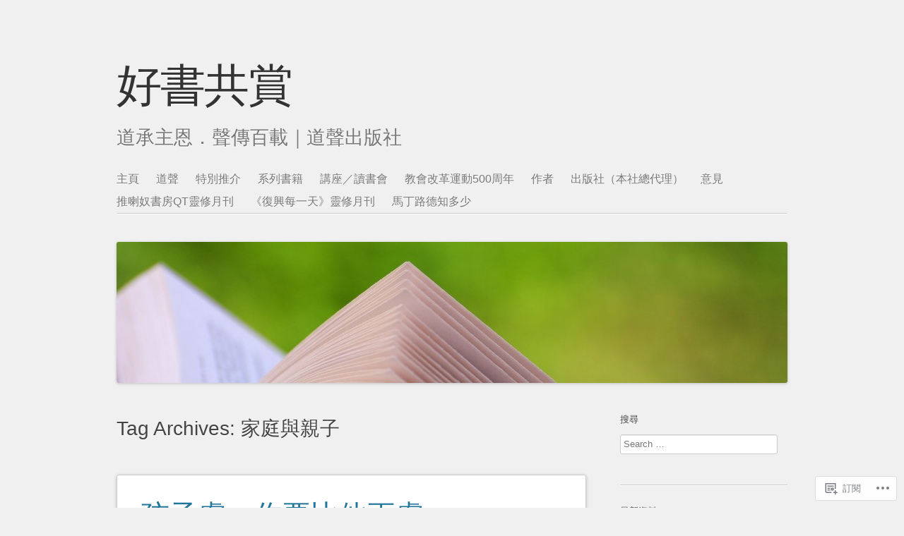

--- FILE ---
content_type: text/html; charset=UTF-8
request_url: https://goodbook.hk/tag/%E5%AE%B6%E5%BA%AD%E8%88%87%E8%A6%AA%E5%AD%90/
body_size: 58256
content:
<!DOCTYPE html>
<html lang="zh-TW">
<head>
<meta charset="UTF-8" />
<meta name="viewport" content="width=device-width" />
<title>家庭與親子 | 好書共賞</title>
<link rel="profile" href="http://gmpg.org/xfn/11" />
<link rel="pingback" href="https://goodbook.hk/xmlrpc.php" />
<!--[if lt IE 9]>
<script src="https://s0.wp.com/wp-content/themes/pub/sempress/js/html5.js?m=1360861925i" type="text/javascript"></script>
<![endif]-->

<meta name='robots' content='max-image-preview:large' />
<meta name="google-site-verification" content="1oF9OIXH4PQjQ0CbOWxYMC5YO8Fwkakj5ZlGNU8FI_A" />
<meta name="msvalidate.01" content="248AE9E01BE45BB20F056D70ED3E51C8" />
<meta name="p:domain_verify" content="b2aa07437bc2f9c0e21734b1ace913bf" />

<!-- Async WordPress.com Remote Login -->
<script id="wpcom_remote_login_js">
var wpcom_remote_login_extra_auth = '';
function wpcom_remote_login_remove_dom_node_id( element_id ) {
	var dom_node = document.getElementById( element_id );
	if ( dom_node ) { dom_node.parentNode.removeChild( dom_node ); }
}
function wpcom_remote_login_remove_dom_node_classes( class_name ) {
	var dom_nodes = document.querySelectorAll( '.' + class_name );
	for ( var i = 0; i < dom_nodes.length; i++ ) {
		dom_nodes[ i ].parentNode.removeChild( dom_nodes[ i ] );
	}
}
function wpcom_remote_login_final_cleanup() {
	wpcom_remote_login_remove_dom_node_classes( "wpcom_remote_login_msg" );
	wpcom_remote_login_remove_dom_node_id( "wpcom_remote_login_key" );
	wpcom_remote_login_remove_dom_node_id( "wpcom_remote_login_validate" );
	wpcom_remote_login_remove_dom_node_id( "wpcom_remote_login_js" );
	wpcom_remote_login_remove_dom_node_id( "wpcom_request_access_iframe" );
	wpcom_remote_login_remove_dom_node_id( "wpcom_request_access_styles" );
}

// Watch for messages back from the remote login
window.addEventListener( "message", function( e ) {
	if ( e.origin === "https://r-login.wordpress.com" ) {
		var data = {};
		try {
			data = JSON.parse( e.data );
		} catch( e ) {
			wpcom_remote_login_final_cleanup();
			return;
		}

		if ( data.msg === 'LOGIN' ) {
			// Clean up the login check iframe
			wpcom_remote_login_remove_dom_node_id( "wpcom_remote_login_key" );

			var id_regex = new RegExp( /^[0-9]+$/ );
			var token_regex = new RegExp( /^.*|.*|.*$/ );
			if (
				token_regex.test( data.token )
				&& id_regex.test( data.wpcomid )
			) {
				// We have everything we need to ask for a login
				var script = document.createElement( "script" );
				script.setAttribute( "id", "wpcom_remote_login_validate" );
				script.src = '/remote-login.php?wpcom_remote_login=validate'
					+ '&wpcomid=' + data.wpcomid
					+ '&token=' + encodeURIComponent( data.token )
					+ '&host=' + window.location.protocol
					+ '//' + window.location.hostname
					+ '&postid=4928'
					+ '&is_singular=';
				document.body.appendChild( script );
			}

			return;
		}

		// Safari ITP, not logged in, so redirect
		if ( data.msg === 'LOGIN-REDIRECT' ) {
			window.location = 'https://wordpress.com/log-in?redirect_to=' + window.location.href;
			return;
		}

		// Safari ITP, storage access failed, remove the request
		if ( data.msg === 'LOGIN-REMOVE' ) {
			var css_zap = 'html { -webkit-transition: margin-top 1s; transition: margin-top 1s; } /* 9001 */ html { margin-top: 0 !important; } * html body { margin-top: 0 !important; } @media screen and ( max-width: 782px ) { html { margin-top: 0 !important; } * html body { margin-top: 0 !important; } }';
			var style_zap = document.createElement( 'style' );
			style_zap.type = 'text/css';
			style_zap.appendChild( document.createTextNode( css_zap ) );
			document.body.appendChild( style_zap );

			var e = document.getElementById( 'wpcom_request_access_iframe' );
			e.parentNode.removeChild( e );

			document.cookie = 'wordpress_com_login_access=denied; path=/; max-age=31536000';

			return;
		}

		// Safari ITP
		if ( data.msg === 'REQUEST_ACCESS' ) {
			console.log( 'request access: safari' );

			// Check ITP iframe enable/disable knob
			if ( wpcom_remote_login_extra_auth !== 'safari_itp_iframe' ) {
				return;
			}

			// If we are in a "private window" there is no ITP.
			var private_window = false;
			try {
				var opendb = window.openDatabase( null, null, null, null );
			} catch( e ) {
				private_window = true;
			}

			if ( private_window ) {
				console.log( 'private window' );
				return;
			}

			var iframe = document.createElement( 'iframe' );
			iframe.id = 'wpcom_request_access_iframe';
			iframe.setAttribute( 'scrolling', 'no' );
			iframe.setAttribute( 'sandbox', 'allow-storage-access-by-user-activation allow-scripts allow-same-origin allow-top-navigation-by-user-activation' );
			iframe.src = 'https://r-login.wordpress.com/remote-login.php?wpcom_remote_login=request_access&origin=' + encodeURIComponent( data.origin ) + '&wpcomid=' + encodeURIComponent( data.wpcomid );

			var css = 'html { -webkit-transition: margin-top 1s; transition: margin-top 1s; } /* 9001 */ html { margin-top: 46px !important; } * html body { margin-top: 46px !important; } @media screen and ( max-width: 660px ) { html { margin-top: 71px !important; } * html body { margin-top: 71px !important; } #wpcom_request_access_iframe { display: block; height: 71px !important; } } #wpcom_request_access_iframe { border: 0px; height: 46px; position: fixed; top: 0; left: 0; width: 100%; min-width: 100%; z-index: 99999; background: #23282d; } ';

			var style = document.createElement( 'style' );
			style.type = 'text/css';
			style.id = 'wpcom_request_access_styles';
			style.appendChild( document.createTextNode( css ) );
			document.body.appendChild( style );

			document.body.appendChild( iframe );
		}

		if ( data.msg === 'DONE' ) {
			wpcom_remote_login_final_cleanup();
		}
	}
}, false );

// Inject the remote login iframe after the page has had a chance to load
// more critical resources
window.addEventListener( "DOMContentLoaded", function( e ) {
	var iframe = document.createElement( "iframe" );
	iframe.style.display = "none";
	iframe.setAttribute( "scrolling", "no" );
	iframe.setAttribute( "id", "wpcom_remote_login_key" );
	iframe.src = "https://r-login.wordpress.com/remote-login.php"
		+ "?wpcom_remote_login=key"
		+ "&origin=aHR0cHM6Ly9nb29kYm9vay5oaw%3D%3D"
		+ "&wpcomid=53200254"
		+ "&time=" + Math.floor( Date.now() / 1000 );
	document.body.appendChild( iframe );
}, false );
</script>
<link rel='dns-prefetch' href='//s0.wp.com' />
<link rel="alternate" type="application/rss+xml" title="訂閱 好書共賞 &raquo;" href="https://goodbook.hk/feed/" />
<link rel="alternate" type="application/rss+xml" title="訂閱 好書共賞 &raquo; 迴響" href="https://goodbook.hk/comments/feed/" />
<link rel="alternate" type="application/rss+xml" title="訂閱 好書共賞 &raquo; 家庭與親子 標籤" href="https://goodbook.hk/tag/%e5%ae%b6%e5%ba%ad%e8%88%87%e8%a6%aa%e5%ad%90/feed/" />
	<script type="text/javascript">
		/* <![CDATA[ */
		function addLoadEvent(func) {
			var oldonload = window.onload;
			if (typeof window.onload != 'function') {
				window.onload = func;
			} else {
				window.onload = function () {
					oldonload();
					func();
				}
			}
		}
		/* ]]> */
	</script>
	<link crossorigin='anonymous' rel='stylesheet' id='all-css-0-1' href='/wp-content/mu-plugins/likes/jetpack-likes.css?m=1743883414i&cssminify=yes' type='text/css' media='all' />
<style id='wp-emoji-styles-inline-css'>

	img.wp-smiley, img.emoji {
		display: inline !important;
		border: none !important;
		box-shadow: none !important;
		height: 1em !important;
		width: 1em !important;
		margin: 0 0.07em !important;
		vertical-align: -0.1em !important;
		background: none !important;
		padding: 0 !important;
	}
/*# sourceURL=wp-emoji-styles-inline-css */
</style>
<link crossorigin='anonymous' rel='stylesheet' id='all-css-2-1' href='/wp-content/plugins/gutenberg-core/v22.2.0/build/styles/block-library/style.css?m=1764855221i&cssminify=yes' type='text/css' media='all' />
<style id='wp-block-library-inline-css'>
.has-text-align-justify {
	text-align:justify;
}
.has-text-align-justify{text-align:justify;}

/*# sourceURL=wp-block-library-inline-css */
</style><style id='wp-block-paragraph-inline-css'>
.is-small-text{font-size:.875em}.is-regular-text{font-size:1em}.is-large-text{font-size:2.25em}.is-larger-text{font-size:3em}.has-drop-cap:not(:focus):first-letter{float:left;font-size:8.4em;font-style:normal;font-weight:100;line-height:.68;margin:.05em .1em 0 0;text-transform:uppercase}body.rtl .has-drop-cap:not(:focus):first-letter{float:none;margin-left:.1em}p.has-drop-cap.has-background{overflow:hidden}:root :where(p.has-background){padding:1.25em 2.375em}:where(p.has-text-color:not(.has-link-color)) a{color:inherit}p.has-text-align-left[style*="writing-mode:vertical-lr"],p.has-text-align-right[style*="writing-mode:vertical-rl"]{rotate:180deg}
/*# sourceURL=/wp-content/plugins/gutenberg-core/v22.2.0/build/styles/block-library/paragraph/style.css */
</style>
<style id='wp-block-table-inline-css'>
.wp-block-table{overflow-x:auto}.wp-block-table table{border-collapse:collapse;width:100%}.wp-block-table thead{border-bottom:3px solid}.wp-block-table tfoot{border-top:3px solid}.wp-block-table td,.wp-block-table th{border:1px solid;padding:.5em}.wp-block-table .has-fixed-layout{table-layout:fixed;width:100%}.wp-block-table .has-fixed-layout td,.wp-block-table .has-fixed-layout th{word-break:break-word}.wp-block-table.aligncenter,.wp-block-table.alignleft,.wp-block-table.alignright{display:table;width:auto}.wp-block-table.aligncenter td,.wp-block-table.aligncenter th,.wp-block-table.alignleft td,.wp-block-table.alignleft th,.wp-block-table.alignright td,.wp-block-table.alignright th{word-break:break-word}.wp-block-table .has-subtle-light-gray-background-color{background-color:#f3f4f5}.wp-block-table .has-subtle-pale-green-background-color{background-color:#e9fbe5}.wp-block-table .has-subtle-pale-blue-background-color{background-color:#e7f5fe}.wp-block-table .has-subtle-pale-pink-background-color{background-color:#fcf0ef}.wp-block-table.is-style-stripes{background-color:initial;border-collapse:inherit;border-spacing:0}.wp-block-table.is-style-stripes tbody tr:nth-child(odd){background-color:#f0f0f0}.wp-block-table.is-style-stripes.has-subtle-light-gray-background-color tbody tr:nth-child(odd){background-color:#f3f4f5}.wp-block-table.is-style-stripes.has-subtle-pale-green-background-color tbody tr:nth-child(odd){background-color:#e9fbe5}.wp-block-table.is-style-stripes.has-subtle-pale-blue-background-color tbody tr:nth-child(odd){background-color:#e7f5fe}.wp-block-table.is-style-stripes.has-subtle-pale-pink-background-color tbody tr:nth-child(odd){background-color:#fcf0ef}.wp-block-table.is-style-stripes td,.wp-block-table.is-style-stripes th{border-color:#0000}.wp-block-table.is-style-stripes{border-bottom:1px solid #f0f0f0}.wp-block-table .has-border-color td,.wp-block-table .has-border-color th,.wp-block-table .has-border-color tr,.wp-block-table .has-border-color>*{border-color:inherit}.wp-block-table table[style*=border-top-color] tr:first-child,.wp-block-table table[style*=border-top-color] tr:first-child td,.wp-block-table table[style*=border-top-color] tr:first-child th,.wp-block-table table[style*=border-top-color]>*,.wp-block-table table[style*=border-top-color]>* td,.wp-block-table table[style*=border-top-color]>* th{border-top-color:inherit}.wp-block-table table[style*=border-top-color] tr:not(:first-child){border-top-color:initial}.wp-block-table table[style*=border-right-color] td:last-child,.wp-block-table table[style*=border-right-color] th,.wp-block-table table[style*=border-right-color] tr,.wp-block-table table[style*=border-right-color]>*{border-right-color:inherit}.wp-block-table table[style*=border-bottom-color] tr:last-child,.wp-block-table table[style*=border-bottom-color] tr:last-child td,.wp-block-table table[style*=border-bottom-color] tr:last-child th,.wp-block-table table[style*=border-bottom-color]>*,.wp-block-table table[style*=border-bottom-color]>* td,.wp-block-table table[style*=border-bottom-color]>* th{border-bottom-color:inherit}.wp-block-table table[style*=border-bottom-color] tr:not(:last-child){border-bottom-color:initial}.wp-block-table table[style*=border-left-color] td:first-child,.wp-block-table table[style*=border-left-color] th,.wp-block-table table[style*=border-left-color] tr,.wp-block-table table[style*=border-left-color]>*{border-left-color:inherit}.wp-block-table table[style*=border-style] td,.wp-block-table table[style*=border-style] th,.wp-block-table table[style*=border-style] tr,.wp-block-table table[style*=border-style]>*{border-style:inherit}.wp-block-table table[style*=border-width] td,.wp-block-table table[style*=border-width] th,.wp-block-table table[style*=border-width] tr,.wp-block-table table[style*=border-width]>*{border-style:inherit;border-width:inherit}
/*# sourceURL=/wp-content/plugins/gutenberg-core/v22.2.0/build/styles/block-library/table/style.css */
</style>
<style id='wp-block-image-inline-css'>
.wp-block-image>a,.wp-block-image>figure>a{display:inline-block}.wp-block-image img{box-sizing:border-box;height:auto;max-width:100%;vertical-align:bottom}@media not (prefers-reduced-motion){.wp-block-image img.hide{visibility:hidden}.wp-block-image img.show{animation:show-content-image .4s}}.wp-block-image[style*=border-radius] img,.wp-block-image[style*=border-radius]>a{border-radius:inherit}.wp-block-image.has-custom-border img{box-sizing:border-box}.wp-block-image.aligncenter{text-align:center}.wp-block-image.alignfull>a,.wp-block-image.alignwide>a{width:100%}.wp-block-image.alignfull img,.wp-block-image.alignwide img{height:auto;width:100%}.wp-block-image .aligncenter,.wp-block-image .alignleft,.wp-block-image .alignright,.wp-block-image.aligncenter,.wp-block-image.alignleft,.wp-block-image.alignright{display:table}.wp-block-image .aligncenter>figcaption,.wp-block-image .alignleft>figcaption,.wp-block-image .alignright>figcaption,.wp-block-image.aligncenter>figcaption,.wp-block-image.alignleft>figcaption,.wp-block-image.alignright>figcaption{caption-side:bottom;display:table-caption}.wp-block-image .alignleft{float:left;margin:.5em 1em .5em 0}.wp-block-image .alignright{float:right;margin:.5em 0 .5em 1em}.wp-block-image .aligncenter{margin-left:auto;margin-right:auto}.wp-block-image :where(figcaption){margin-bottom:1em;margin-top:.5em}.wp-block-image.is-style-circle-mask img{border-radius:9999px}@supports ((-webkit-mask-image:none) or (mask-image:none)) or (-webkit-mask-image:none){.wp-block-image.is-style-circle-mask img{border-radius:0;-webkit-mask-image:url('data:image/svg+xml;utf8,<svg viewBox="0 0 100 100" xmlns="http://www.w3.org/2000/svg"><circle cx="50" cy="50" r="50"/></svg>');mask-image:url('data:image/svg+xml;utf8,<svg viewBox="0 0 100 100" xmlns="http://www.w3.org/2000/svg"><circle cx="50" cy="50" r="50"/></svg>');mask-mode:alpha;-webkit-mask-position:center;mask-position:center;-webkit-mask-repeat:no-repeat;mask-repeat:no-repeat;-webkit-mask-size:contain;mask-size:contain}}:root :where(.wp-block-image.is-style-rounded img,.wp-block-image .is-style-rounded img){border-radius:9999px}.wp-block-image figure{margin:0}.wp-lightbox-container{display:flex;flex-direction:column;position:relative}.wp-lightbox-container img{cursor:zoom-in}.wp-lightbox-container img:hover+button{opacity:1}.wp-lightbox-container button{align-items:center;backdrop-filter:blur(16px) saturate(180%);background-color:#5a5a5a40;border:none;border-radius:4px;cursor:zoom-in;display:flex;height:20px;justify-content:center;opacity:0;padding:0;position:absolute;right:16px;text-align:center;top:16px;width:20px;z-index:100}@media not (prefers-reduced-motion){.wp-lightbox-container button{transition:opacity .2s ease}}.wp-lightbox-container button:focus-visible{outline:3px auto #5a5a5a40;outline:3px auto -webkit-focus-ring-color;outline-offset:3px}.wp-lightbox-container button:hover{cursor:pointer;opacity:1}.wp-lightbox-container button:focus{opacity:1}.wp-lightbox-container button:focus,.wp-lightbox-container button:hover,.wp-lightbox-container button:not(:hover):not(:active):not(.has-background){background-color:#5a5a5a40;border:none}.wp-lightbox-overlay{box-sizing:border-box;cursor:zoom-out;height:100vh;left:0;overflow:hidden;position:fixed;top:0;visibility:hidden;width:100%;z-index:100000}.wp-lightbox-overlay .close-button{align-items:center;cursor:pointer;display:flex;justify-content:center;min-height:40px;min-width:40px;padding:0;position:absolute;right:calc(env(safe-area-inset-right) + 16px);top:calc(env(safe-area-inset-top) + 16px);z-index:5000000}.wp-lightbox-overlay .close-button:focus,.wp-lightbox-overlay .close-button:hover,.wp-lightbox-overlay .close-button:not(:hover):not(:active):not(.has-background){background:none;border:none}.wp-lightbox-overlay .lightbox-image-container{height:var(--wp--lightbox-container-height);left:50%;overflow:hidden;position:absolute;top:50%;transform:translate(-50%,-50%);transform-origin:top left;width:var(--wp--lightbox-container-width);z-index:9999999999}.wp-lightbox-overlay .wp-block-image{align-items:center;box-sizing:border-box;display:flex;height:100%;justify-content:center;margin:0;position:relative;transform-origin:0 0;width:100%;z-index:3000000}.wp-lightbox-overlay .wp-block-image img{height:var(--wp--lightbox-image-height);min-height:var(--wp--lightbox-image-height);min-width:var(--wp--lightbox-image-width);width:var(--wp--lightbox-image-width)}.wp-lightbox-overlay .wp-block-image figcaption{display:none}.wp-lightbox-overlay button{background:none;border:none}.wp-lightbox-overlay .scrim{background-color:#fff;height:100%;opacity:.9;position:absolute;width:100%;z-index:2000000}.wp-lightbox-overlay.active{visibility:visible}@media not (prefers-reduced-motion){.wp-lightbox-overlay.active{animation:turn-on-visibility .25s both}.wp-lightbox-overlay.active img{animation:turn-on-visibility .35s both}.wp-lightbox-overlay.show-closing-animation:not(.active){animation:turn-off-visibility .35s both}.wp-lightbox-overlay.show-closing-animation:not(.active) img{animation:turn-off-visibility .25s both}.wp-lightbox-overlay.zoom.active{animation:none;opacity:1;visibility:visible}.wp-lightbox-overlay.zoom.active .lightbox-image-container{animation:lightbox-zoom-in .4s}.wp-lightbox-overlay.zoom.active .lightbox-image-container img{animation:none}.wp-lightbox-overlay.zoom.active .scrim{animation:turn-on-visibility .4s forwards}.wp-lightbox-overlay.zoom.show-closing-animation:not(.active){animation:none}.wp-lightbox-overlay.zoom.show-closing-animation:not(.active) .lightbox-image-container{animation:lightbox-zoom-out .4s}.wp-lightbox-overlay.zoom.show-closing-animation:not(.active) .lightbox-image-container img{animation:none}.wp-lightbox-overlay.zoom.show-closing-animation:not(.active) .scrim{animation:turn-off-visibility .4s forwards}}@keyframes show-content-image{0%{visibility:hidden}99%{visibility:hidden}to{visibility:visible}}@keyframes turn-on-visibility{0%{opacity:0}to{opacity:1}}@keyframes turn-off-visibility{0%{opacity:1;visibility:visible}99%{opacity:0;visibility:visible}to{opacity:0;visibility:hidden}}@keyframes lightbox-zoom-in{0%{transform:translate(calc((-100vw + var(--wp--lightbox-scrollbar-width))/2 + var(--wp--lightbox-initial-left-position)),calc(-50vh + var(--wp--lightbox-initial-top-position))) scale(var(--wp--lightbox-scale))}to{transform:translate(-50%,-50%) scale(1)}}@keyframes lightbox-zoom-out{0%{transform:translate(-50%,-50%) scale(1);visibility:visible}99%{visibility:visible}to{transform:translate(calc((-100vw + var(--wp--lightbox-scrollbar-width))/2 + var(--wp--lightbox-initial-left-position)),calc(-50vh + var(--wp--lightbox-initial-top-position))) scale(var(--wp--lightbox-scale));visibility:hidden}}
/*# sourceURL=/wp-content/plugins/gutenberg-core/v22.2.0/build/styles/block-library/image/style.css */
</style>
<style id='global-styles-inline-css'>
:root{--wp--preset--aspect-ratio--square: 1;--wp--preset--aspect-ratio--4-3: 4/3;--wp--preset--aspect-ratio--3-4: 3/4;--wp--preset--aspect-ratio--3-2: 3/2;--wp--preset--aspect-ratio--2-3: 2/3;--wp--preset--aspect-ratio--16-9: 16/9;--wp--preset--aspect-ratio--9-16: 9/16;--wp--preset--color--black: #000000;--wp--preset--color--cyan-bluish-gray: #abb8c3;--wp--preset--color--white: #ffffff;--wp--preset--color--pale-pink: #f78da7;--wp--preset--color--vivid-red: #cf2e2e;--wp--preset--color--luminous-vivid-orange: #ff6900;--wp--preset--color--luminous-vivid-amber: #fcb900;--wp--preset--color--light-green-cyan: #7bdcb5;--wp--preset--color--vivid-green-cyan: #00d084;--wp--preset--color--pale-cyan-blue: #8ed1fc;--wp--preset--color--vivid-cyan-blue: #0693e3;--wp--preset--color--vivid-purple: #9b51e0;--wp--preset--gradient--vivid-cyan-blue-to-vivid-purple: linear-gradient(135deg,rgb(6,147,227) 0%,rgb(155,81,224) 100%);--wp--preset--gradient--light-green-cyan-to-vivid-green-cyan: linear-gradient(135deg,rgb(122,220,180) 0%,rgb(0,208,130) 100%);--wp--preset--gradient--luminous-vivid-amber-to-luminous-vivid-orange: linear-gradient(135deg,rgb(252,185,0) 0%,rgb(255,105,0) 100%);--wp--preset--gradient--luminous-vivid-orange-to-vivid-red: linear-gradient(135deg,rgb(255,105,0) 0%,rgb(207,46,46) 100%);--wp--preset--gradient--very-light-gray-to-cyan-bluish-gray: linear-gradient(135deg,rgb(238,238,238) 0%,rgb(169,184,195) 100%);--wp--preset--gradient--cool-to-warm-spectrum: linear-gradient(135deg,rgb(74,234,220) 0%,rgb(151,120,209) 20%,rgb(207,42,186) 40%,rgb(238,44,130) 60%,rgb(251,105,98) 80%,rgb(254,248,76) 100%);--wp--preset--gradient--blush-light-purple: linear-gradient(135deg,rgb(255,206,236) 0%,rgb(152,150,240) 100%);--wp--preset--gradient--blush-bordeaux: linear-gradient(135deg,rgb(254,205,165) 0%,rgb(254,45,45) 50%,rgb(107,0,62) 100%);--wp--preset--gradient--luminous-dusk: linear-gradient(135deg,rgb(255,203,112) 0%,rgb(199,81,192) 50%,rgb(65,88,208) 100%);--wp--preset--gradient--pale-ocean: linear-gradient(135deg,rgb(255,245,203) 0%,rgb(182,227,212) 50%,rgb(51,167,181) 100%);--wp--preset--gradient--electric-grass: linear-gradient(135deg,rgb(202,248,128) 0%,rgb(113,206,126) 100%);--wp--preset--gradient--midnight: linear-gradient(135deg,rgb(2,3,129) 0%,rgb(40,116,252) 100%);--wp--preset--font-size--small: 13px;--wp--preset--font-size--medium: 20px;--wp--preset--font-size--large: 36px;--wp--preset--font-size--x-large: 42px;--wp--preset--font-family--albert-sans: 'Albert Sans', sans-serif;--wp--preset--font-family--alegreya: Alegreya, serif;--wp--preset--font-family--arvo: Arvo, serif;--wp--preset--font-family--bodoni-moda: 'Bodoni Moda', serif;--wp--preset--font-family--bricolage-grotesque: 'Bricolage Grotesque', sans-serif;--wp--preset--font-family--cabin: Cabin, sans-serif;--wp--preset--font-family--chivo: Chivo, sans-serif;--wp--preset--font-family--commissioner: Commissioner, sans-serif;--wp--preset--font-family--cormorant: Cormorant, serif;--wp--preset--font-family--courier-prime: 'Courier Prime', monospace;--wp--preset--font-family--crimson-pro: 'Crimson Pro', serif;--wp--preset--font-family--dm-mono: 'DM Mono', monospace;--wp--preset--font-family--dm-sans: 'DM Sans', sans-serif;--wp--preset--font-family--dm-serif-display: 'DM Serif Display', serif;--wp--preset--font-family--domine: Domine, serif;--wp--preset--font-family--eb-garamond: 'EB Garamond', serif;--wp--preset--font-family--epilogue: Epilogue, sans-serif;--wp--preset--font-family--fahkwang: Fahkwang, sans-serif;--wp--preset--font-family--figtree: Figtree, sans-serif;--wp--preset--font-family--fira-sans: 'Fira Sans', sans-serif;--wp--preset--font-family--fjalla-one: 'Fjalla One', sans-serif;--wp--preset--font-family--fraunces: Fraunces, serif;--wp--preset--font-family--gabarito: Gabarito, system-ui;--wp--preset--font-family--ibm-plex-mono: 'IBM Plex Mono', monospace;--wp--preset--font-family--ibm-plex-sans: 'IBM Plex Sans', sans-serif;--wp--preset--font-family--ibarra-real-nova: 'Ibarra Real Nova', serif;--wp--preset--font-family--instrument-serif: 'Instrument Serif', serif;--wp--preset--font-family--inter: Inter, sans-serif;--wp--preset--font-family--josefin-sans: 'Josefin Sans', sans-serif;--wp--preset--font-family--jost: Jost, sans-serif;--wp--preset--font-family--libre-baskerville: 'Libre Baskerville', serif;--wp--preset--font-family--libre-franklin: 'Libre Franklin', sans-serif;--wp--preset--font-family--literata: Literata, serif;--wp--preset--font-family--lora: Lora, serif;--wp--preset--font-family--merriweather: Merriweather, serif;--wp--preset--font-family--montserrat: Montserrat, sans-serif;--wp--preset--font-family--newsreader: Newsreader, serif;--wp--preset--font-family--noto-sans-mono: 'Noto Sans Mono', sans-serif;--wp--preset--font-family--nunito: Nunito, sans-serif;--wp--preset--font-family--open-sans: 'Open Sans', sans-serif;--wp--preset--font-family--overpass: Overpass, sans-serif;--wp--preset--font-family--pt-serif: 'PT Serif', serif;--wp--preset--font-family--petrona: Petrona, serif;--wp--preset--font-family--piazzolla: Piazzolla, serif;--wp--preset--font-family--playfair-display: 'Playfair Display', serif;--wp--preset--font-family--plus-jakarta-sans: 'Plus Jakarta Sans', sans-serif;--wp--preset--font-family--poppins: Poppins, sans-serif;--wp--preset--font-family--raleway: Raleway, sans-serif;--wp--preset--font-family--roboto: Roboto, sans-serif;--wp--preset--font-family--roboto-slab: 'Roboto Slab', serif;--wp--preset--font-family--rubik: Rubik, sans-serif;--wp--preset--font-family--rufina: Rufina, serif;--wp--preset--font-family--sora: Sora, sans-serif;--wp--preset--font-family--source-sans-3: 'Source Sans 3', sans-serif;--wp--preset--font-family--source-serif-4: 'Source Serif 4', serif;--wp--preset--font-family--space-mono: 'Space Mono', monospace;--wp--preset--font-family--syne: Syne, sans-serif;--wp--preset--font-family--texturina: Texturina, serif;--wp--preset--font-family--urbanist: Urbanist, sans-serif;--wp--preset--font-family--work-sans: 'Work Sans', sans-serif;--wp--preset--spacing--20: 0.44rem;--wp--preset--spacing--30: 0.67rem;--wp--preset--spacing--40: 1rem;--wp--preset--spacing--50: 1.5rem;--wp--preset--spacing--60: 2.25rem;--wp--preset--spacing--70: 3.38rem;--wp--preset--spacing--80: 5.06rem;--wp--preset--shadow--natural: 6px 6px 9px rgba(0, 0, 0, 0.2);--wp--preset--shadow--deep: 12px 12px 50px rgba(0, 0, 0, 0.4);--wp--preset--shadow--sharp: 6px 6px 0px rgba(0, 0, 0, 0.2);--wp--preset--shadow--outlined: 6px 6px 0px -3px rgb(255, 255, 255), 6px 6px rgb(0, 0, 0);--wp--preset--shadow--crisp: 6px 6px 0px rgb(0, 0, 0);}:where(.is-layout-flex){gap: 0.5em;}:where(.is-layout-grid){gap: 0.5em;}body .is-layout-flex{display: flex;}.is-layout-flex{flex-wrap: wrap;align-items: center;}.is-layout-flex > :is(*, div){margin: 0;}body .is-layout-grid{display: grid;}.is-layout-grid > :is(*, div){margin: 0;}:where(.wp-block-columns.is-layout-flex){gap: 2em;}:where(.wp-block-columns.is-layout-grid){gap: 2em;}:where(.wp-block-post-template.is-layout-flex){gap: 1.25em;}:where(.wp-block-post-template.is-layout-grid){gap: 1.25em;}.has-black-color{color: var(--wp--preset--color--black) !important;}.has-cyan-bluish-gray-color{color: var(--wp--preset--color--cyan-bluish-gray) !important;}.has-white-color{color: var(--wp--preset--color--white) !important;}.has-pale-pink-color{color: var(--wp--preset--color--pale-pink) !important;}.has-vivid-red-color{color: var(--wp--preset--color--vivid-red) !important;}.has-luminous-vivid-orange-color{color: var(--wp--preset--color--luminous-vivid-orange) !important;}.has-luminous-vivid-amber-color{color: var(--wp--preset--color--luminous-vivid-amber) !important;}.has-light-green-cyan-color{color: var(--wp--preset--color--light-green-cyan) !important;}.has-vivid-green-cyan-color{color: var(--wp--preset--color--vivid-green-cyan) !important;}.has-pale-cyan-blue-color{color: var(--wp--preset--color--pale-cyan-blue) !important;}.has-vivid-cyan-blue-color{color: var(--wp--preset--color--vivid-cyan-blue) !important;}.has-vivid-purple-color{color: var(--wp--preset--color--vivid-purple) !important;}.has-black-background-color{background-color: var(--wp--preset--color--black) !important;}.has-cyan-bluish-gray-background-color{background-color: var(--wp--preset--color--cyan-bluish-gray) !important;}.has-white-background-color{background-color: var(--wp--preset--color--white) !important;}.has-pale-pink-background-color{background-color: var(--wp--preset--color--pale-pink) !important;}.has-vivid-red-background-color{background-color: var(--wp--preset--color--vivid-red) !important;}.has-luminous-vivid-orange-background-color{background-color: var(--wp--preset--color--luminous-vivid-orange) !important;}.has-luminous-vivid-amber-background-color{background-color: var(--wp--preset--color--luminous-vivid-amber) !important;}.has-light-green-cyan-background-color{background-color: var(--wp--preset--color--light-green-cyan) !important;}.has-vivid-green-cyan-background-color{background-color: var(--wp--preset--color--vivid-green-cyan) !important;}.has-pale-cyan-blue-background-color{background-color: var(--wp--preset--color--pale-cyan-blue) !important;}.has-vivid-cyan-blue-background-color{background-color: var(--wp--preset--color--vivid-cyan-blue) !important;}.has-vivid-purple-background-color{background-color: var(--wp--preset--color--vivid-purple) !important;}.has-black-border-color{border-color: var(--wp--preset--color--black) !important;}.has-cyan-bluish-gray-border-color{border-color: var(--wp--preset--color--cyan-bluish-gray) !important;}.has-white-border-color{border-color: var(--wp--preset--color--white) !important;}.has-pale-pink-border-color{border-color: var(--wp--preset--color--pale-pink) !important;}.has-vivid-red-border-color{border-color: var(--wp--preset--color--vivid-red) !important;}.has-luminous-vivid-orange-border-color{border-color: var(--wp--preset--color--luminous-vivid-orange) !important;}.has-luminous-vivid-amber-border-color{border-color: var(--wp--preset--color--luminous-vivid-amber) !important;}.has-light-green-cyan-border-color{border-color: var(--wp--preset--color--light-green-cyan) !important;}.has-vivid-green-cyan-border-color{border-color: var(--wp--preset--color--vivid-green-cyan) !important;}.has-pale-cyan-blue-border-color{border-color: var(--wp--preset--color--pale-cyan-blue) !important;}.has-vivid-cyan-blue-border-color{border-color: var(--wp--preset--color--vivid-cyan-blue) !important;}.has-vivid-purple-border-color{border-color: var(--wp--preset--color--vivid-purple) !important;}.has-vivid-cyan-blue-to-vivid-purple-gradient-background{background: var(--wp--preset--gradient--vivid-cyan-blue-to-vivid-purple) !important;}.has-light-green-cyan-to-vivid-green-cyan-gradient-background{background: var(--wp--preset--gradient--light-green-cyan-to-vivid-green-cyan) !important;}.has-luminous-vivid-amber-to-luminous-vivid-orange-gradient-background{background: var(--wp--preset--gradient--luminous-vivid-amber-to-luminous-vivid-orange) !important;}.has-luminous-vivid-orange-to-vivid-red-gradient-background{background: var(--wp--preset--gradient--luminous-vivid-orange-to-vivid-red) !important;}.has-very-light-gray-to-cyan-bluish-gray-gradient-background{background: var(--wp--preset--gradient--very-light-gray-to-cyan-bluish-gray) !important;}.has-cool-to-warm-spectrum-gradient-background{background: var(--wp--preset--gradient--cool-to-warm-spectrum) !important;}.has-blush-light-purple-gradient-background{background: var(--wp--preset--gradient--blush-light-purple) !important;}.has-blush-bordeaux-gradient-background{background: var(--wp--preset--gradient--blush-bordeaux) !important;}.has-luminous-dusk-gradient-background{background: var(--wp--preset--gradient--luminous-dusk) !important;}.has-pale-ocean-gradient-background{background: var(--wp--preset--gradient--pale-ocean) !important;}.has-electric-grass-gradient-background{background: var(--wp--preset--gradient--electric-grass) !important;}.has-midnight-gradient-background{background: var(--wp--preset--gradient--midnight) !important;}.has-small-font-size{font-size: var(--wp--preset--font-size--small) !important;}.has-medium-font-size{font-size: var(--wp--preset--font-size--medium) !important;}.has-large-font-size{font-size: var(--wp--preset--font-size--large) !important;}.has-x-large-font-size{font-size: var(--wp--preset--font-size--x-large) !important;}.has-albert-sans-font-family{font-family: var(--wp--preset--font-family--albert-sans) !important;}.has-alegreya-font-family{font-family: var(--wp--preset--font-family--alegreya) !important;}.has-arvo-font-family{font-family: var(--wp--preset--font-family--arvo) !important;}.has-bodoni-moda-font-family{font-family: var(--wp--preset--font-family--bodoni-moda) !important;}.has-bricolage-grotesque-font-family{font-family: var(--wp--preset--font-family--bricolage-grotesque) !important;}.has-cabin-font-family{font-family: var(--wp--preset--font-family--cabin) !important;}.has-chivo-font-family{font-family: var(--wp--preset--font-family--chivo) !important;}.has-commissioner-font-family{font-family: var(--wp--preset--font-family--commissioner) !important;}.has-cormorant-font-family{font-family: var(--wp--preset--font-family--cormorant) !important;}.has-courier-prime-font-family{font-family: var(--wp--preset--font-family--courier-prime) !important;}.has-crimson-pro-font-family{font-family: var(--wp--preset--font-family--crimson-pro) !important;}.has-dm-mono-font-family{font-family: var(--wp--preset--font-family--dm-mono) !important;}.has-dm-sans-font-family{font-family: var(--wp--preset--font-family--dm-sans) !important;}.has-dm-serif-display-font-family{font-family: var(--wp--preset--font-family--dm-serif-display) !important;}.has-domine-font-family{font-family: var(--wp--preset--font-family--domine) !important;}.has-eb-garamond-font-family{font-family: var(--wp--preset--font-family--eb-garamond) !important;}.has-epilogue-font-family{font-family: var(--wp--preset--font-family--epilogue) !important;}.has-fahkwang-font-family{font-family: var(--wp--preset--font-family--fahkwang) !important;}.has-figtree-font-family{font-family: var(--wp--preset--font-family--figtree) !important;}.has-fira-sans-font-family{font-family: var(--wp--preset--font-family--fira-sans) !important;}.has-fjalla-one-font-family{font-family: var(--wp--preset--font-family--fjalla-one) !important;}.has-fraunces-font-family{font-family: var(--wp--preset--font-family--fraunces) !important;}.has-gabarito-font-family{font-family: var(--wp--preset--font-family--gabarito) !important;}.has-ibm-plex-mono-font-family{font-family: var(--wp--preset--font-family--ibm-plex-mono) !important;}.has-ibm-plex-sans-font-family{font-family: var(--wp--preset--font-family--ibm-plex-sans) !important;}.has-ibarra-real-nova-font-family{font-family: var(--wp--preset--font-family--ibarra-real-nova) !important;}.has-instrument-serif-font-family{font-family: var(--wp--preset--font-family--instrument-serif) !important;}.has-inter-font-family{font-family: var(--wp--preset--font-family--inter) !important;}.has-josefin-sans-font-family{font-family: var(--wp--preset--font-family--josefin-sans) !important;}.has-jost-font-family{font-family: var(--wp--preset--font-family--jost) !important;}.has-libre-baskerville-font-family{font-family: var(--wp--preset--font-family--libre-baskerville) !important;}.has-libre-franklin-font-family{font-family: var(--wp--preset--font-family--libre-franklin) !important;}.has-literata-font-family{font-family: var(--wp--preset--font-family--literata) !important;}.has-lora-font-family{font-family: var(--wp--preset--font-family--lora) !important;}.has-merriweather-font-family{font-family: var(--wp--preset--font-family--merriweather) !important;}.has-montserrat-font-family{font-family: var(--wp--preset--font-family--montserrat) !important;}.has-newsreader-font-family{font-family: var(--wp--preset--font-family--newsreader) !important;}.has-noto-sans-mono-font-family{font-family: var(--wp--preset--font-family--noto-sans-mono) !important;}.has-nunito-font-family{font-family: var(--wp--preset--font-family--nunito) !important;}.has-open-sans-font-family{font-family: var(--wp--preset--font-family--open-sans) !important;}.has-overpass-font-family{font-family: var(--wp--preset--font-family--overpass) !important;}.has-pt-serif-font-family{font-family: var(--wp--preset--font-family--pt-serif) !important;}.has-petrona-font-family{font-family: var(--wp--preset--font-family--petrona) !important;}.has-piazzolla-font-family{font-family: var(--wp--preset--font-family--piazzolla) !important;}.has-playfair-display-font-family{font-family: var(--wp--preset--font-family--playfair-display) !important;}.has-plus-jakarta-sans-font-family{font-family: var(--wp--preset--font-family--plus-jakarta-sans) !important;}.has-poppins-font-family{font-family: var(--wp--preset--font-family--poppins) !important;}.has-raleway-font-family{font-family: var(--wp--preset--font-family--raleway) !important;}.has-roboto-font-family{font-family: var(--wp--preset--font-family--roboto) !important;}.has-roboto-slab-font-family{font-family: var(--wp--preset--font-family--roboto-slab) !important;}.has-rubik-font-family{font-family: var(--wp--preset--font-family--rubik) !important;}.has-rufina-font-family{font-family: var(--wp--preset--font-family--rufina) !important;}.has-sora-font-family{font-family: var(--wp--preset--font-family--sora) !important;}.has-source-sans-3-font-family{font-family: var(--wp--preset--font-family--source-sans-3) !important;}.has-source-serif-4-font-family{font-family: var(--wp--preset--font-family--source-serif-4) !important;}.has-space-mono-font-family{font-family: var(--wp--preset--font-family--space-mono) !important;}.has-syne-font-family{font-family: var(--wp--preset--font-family--syne) !important;}.has-texturina-font-family{font-family: var(--wp--preset--font-family--texturina) !important;}.has-urbanist-font-family{font-family: var(--wp--preset--font-family--urbanist) !important;}.has-work-sans-font-family{font-family: var(--wp--preset--font-family--work-sans) !important;}
/*# sourceURL=global-styles-inline-css */
</style>

<style id='classic-theme-styles-inline-css'>
/*! This file is auto-generated */
.wp-block-button__link{color:#fff;background-color:#32373c;border-radius:9999px;box-shadow:none;text-decoration:none;padding:calc(.667em + 2px) calc(1.333em + 2px);font-size:1.125em}.wp-block-file__button{background:#32373c;color:#fff;text-decoration:none}
/*# sourceURL=/wp-includes/css/classic-themes.min.css */
</style>
<link crossorigin='anonymous' rel='stylesheet' id='all-css-4-1' href='/_static/??-eJyFjtEKwjAMRX/[base64]&cssminify=yes' type='text/css' media='all' />
<style id='jetpack_facebook_likebox-inline-css'>
.widget_facebook_likebox {
	overflow: hidden;
}

/*# sourceURL=/wp-content/mu-plugins/jetpack-plugin/moon/modules/widgets/facebook-likebox/style.css */
</style>
<link crossorigin='anonymous' rel='stylesheet' id='all-css-6-1' href='/_static/??-eJzTLy/QTc7PK0nNK9HPLdUtyClNz8wr1i9KTcrJTwcy0/WTi5G5ekCujj52Temp+bo5+cmJJZn5eSgc3bScxMwikFb7XFtDE1NLExMLc0OTLACohS2q&cssminify=yes' type='text/css' media='all' />
<style id='jetpack-global-styles-frontend-style-inline-css'>
:root { --font-headings: unset; --font-base: unset; --font-headings-default: -apple-system,BlinkMacSystemFont,"Segoe UI",Roboto,Oxygen-Sans,Ubuntu,Cantarell,"Helvetica Neue",sans-serif; --font-base-default: -apple-system,BlinkMacSystemFont,"Segoe UI",Roboto,Oxygen-Sans,Ubuntu,Cantarell,"Helvetica Neue",sans-serif;}
/*# sourceURL=jetpack-global-styles-frontend-style-inline-css */
</style>
<link crossorigin='anonymous' rel='stylesheet' id='all-css-8-1' href='/_static/??-eJyNjcEKwjAQRH/IuFRT6kX8FNkmS5K6yQY3Qfx7bfEiXrwM82B4A49qnJRGpUHupnIPqSgs1Cq624chi6zhO5OCRryTR++fW00l7J3qDv43XVNxoOISsmEJol/wY2uR8vs3WggsM/I6uOTzMI3Hw8lOg11eUT1JKA==&cssminify=yes' type='text/css' media='all' />
<script type="text/javascript" id="wpcom-actionbar-placeholder-js-extra">
/* <![CDATA[ */
var actionbardata = {"siteID":"53200254","postID":"0","siteURL":"https://goodbook.hk","xhrURL":"https://goodbook.hk/wp-admin/admin-ajax.php","nonce":"ea2019d99d","isLoggedIn":"","statusMessage":"","subsEmailDefault":"instantly","proxyScriptUrl":"https://s0.wp.com/wp-content/js/wpcom-proxy-request.js?m=1513050504i&amp;ver=20211021","i18n":{"followedText":"\u6b64\u7db2\u7ad9\u7684\u65b0\u6587\u7ae0\u5c07\u986f\u793a\u65bc\u4f60\u7684\u003Ca href=\"https://wordpress.com/reader\"\u003E\u95b1\u8b80\u5668\u003C/a\u003E\u4e2d","foldBar":"\u6536\u5408\u6b64\u5217","unfoldBar":"\u5c55\u958b\u6b64\u5217 ","shortLinkCopied":"\u77ed\u9023\u7d50\u5df2\u8907\u88fd\u5230\u526a\u8cbc\u7c3f\u3002"}};
//# sourceURL=wpcom-actionbar-placeholder-js-extra
/* ]]> */
</script>
<script type="text/javascript" id="jetpack-mu-wpcom-settings-js-before">
/* <![CDATA[ */
var JETPACK_MU_WPCOM_SETTINGS = {"assetsUrl":"https://s0.wp.com/wp-content/mu-plugins/jetpack-mu-wpcom-plugin/moon/jetpack_vendor/automattic/jetpack-mu-wpcom/src/build/"};
//# sourceURL=jetpack-mu-wpcom-settings-js-before
/* ]]> */
</script>
<script crossorigin='anonymous' type='text/javascript'  src='/_static/??-eJzTLy/QTc7PK0nNK9HPKtYvyinRLSjKr6jUyyrW0QfKZeYl55SmpBaDJLMKS1OLKqGUXm5mHkFFurmZ6UWJJalQxfa5tobmRgamxgZmFpZZACbyLJI='></script>
<script type="text/javascript" id="rlt-proxy-js-after">
/* <![CDATA[ */
	rltInitialize( {"token":null,"iframeOrigins":["https:\/\/widgets.wp.com"]} );
//# sourceURL=rlt-proxy-js-after
/* ]]> */
</script>
<link rel="EditURI" type="application/rsd+xml" title="RSD" href="https://goodbookhk.wordpress.com/xmlrpc.php?rsd" />
<meta name="generator" content="WordPress.com" />

<!-- Jetpack Open Graph Tags -->
<meta property="og:type" content="website" />
<meta property="og:title" content="家庭與親子 &#8211; 好書共賞" />
<meta property="og:url" content="https://goodbook.hk/tag/%e5%ae%b6%e5%ba%ad%e8%88%87%e8%a6%aa%e5%ad%90/" />
<meta property="og:site_name" content="好書共賞" />
<meta property="og:image" content="https://goodbook.hk/wp-content/uploads/2020/02/cropped-goodbook_0.png?w=200" />
<meta property="og:image:width" content="200" />
<meta property="og:image:height" content="200" />
<meta property="og:image:alt" content="" />
<meta property="og:locale" content="zh_TW" />

<!-- End Jetpack Open Graph Tags -->
<link rel='openid.server' href='https://goodbook.hk/?openidserver=1' />
<link rel='openid.delegate' href='https://goodbook.hk/' />
<link rel="search" type="application/opensearchdescription+xml" href="https://goodbook.hk/osd.xml" title="好書共賞" />
<link rel="search" type="application/opensearchdescription+xml" href="https://s1.wp.com/opensearch.xml" title="WordPress.com" />
		<style type="text/css">
			.recentcomments a {
				display: inline !important;
				padding: 0 !important;
				margin: 0 !important;
			}

			table.recentcommentsavatartop img.avatar, table.recentcommentsavatarend img.avatar {
				border: 0px;
				margin: 0;
			}

			table.recentcommentsavatartop a, table.recentcommentsavatarend a {
				border: 0px !important;
				background-color: transparent !important;
			}

			td.recentcommentsavatarend, td.recentcommentsavatartop {
				padding: 0px 0px 1px 0px;
				margin: 0px;
			}

			td.recentcommentstextend {
				border: none !important;
				padding: 0px 0px 2px 10px;
			}

			.rtl td.recentcommentstextend {
				padding: 0px 10px 2px 0px;
			}

			td.recentcommentstexttop {
				border: none;
				padding: 0px 0px 0px 10px;
			}

			.rtl td.recentcommentstexttop {
				padding: 0px 10px 0px 0px;
			}
		</style>
		<meta name="description" content="taosheng 所撰寫有關 家庭與親子 的文章" />
<link rel="icon" href="https://goodbook.hk/wp-content/uploads/2020/02/cropped-goodbook_0.png?w=32" sizes="32x32" />
<link rel="icon" href="https://goodbook.hk/wp-content/uploads/2020/02/cropped-goodbook_0.png?w=192" sizes="192x192" />
<link rel="apple-touch-icon" href="https://goodbook.hk/wp-content/uploads/2020/02/cropped-goodbook_0.png?w=180" />
<meta name="msapplication-TileImage" content="https://goodbook.hk/wp-content/uploads/2020/02/cropped-goodbook_0.png?w=270" />
<link crossorigin='anonymous' rel='stylesheet' id='all-css-0-3' href='/_static/??-eJyNjkEOwjAMBD9EsApF5YJ4ShUcC9wmcRQn7fcpUgEhLj3urDVemJNBiYVigVBN8vXOUWGgkiyOa4YgEqHniHDzgqOCzpwo71F1B9sNQVz1pIA2S1Xyn6M32CJc0JxQwo95LfuJopMMthYJthTG7wtvVRlNeVAg8yC/7AfHWiCTJonKE5mJHYn+k9eua7g03el4OLdd0w5PHJh2ZQ==&cssminify=yes' type='text/css' media='all' />
</head>

<body class="archive tag tag-238335547 wp-theme-pubsempress customizer-styles-applied group-blog jetpack-reblog-enabled">
<div id="page" class="hfeed site">
		<header id="masthead" class="site-header" role="banner">
		<div class="logo">
			<h1 class="site-title"><a href="https://goodbook.hk/" title="好書共賞" rel="home">好書共賞</a></h1>
			<h2 class="site-description">道承主恩．聲傳百載｜道聲出版社</h2>
		</div>

		<nav role="navigation" class="site-navigation main-navigation">
			<h1 class="assistive-text">選單</h1>
			<div class="assistive-text skip-link"><a href="#content" title="直接觀看文章">直接觀看文章</a></div>

			<div class="menu-goodbookhk-01-container"><ul id="menu-goodbookhk-01" class="menu"><li id="menu-item-783" class="menu-item menu-item-type-custom menu-item-object-custom menu-item-home menu-item-783"><a href="http://goodbook.hk">主頁</a></li>
<li id="menu-item-784" class="menu-item menu-item-type-custom menu-item-object-custom menu-item-has-children menu-item-784"><a href="http://www.taosheng.org.hk">道聲</a>
<ul class="sub-menu">
	<li id="menu-item-781" class="menu-item menu-item-type-post_type menu-item-object-page menu-item-781"><a href="https://goodbook.hk/about/">源起</a></li>
	<li id="menu-item-785" class="menu-item menu-item-type-custom menu-item-object-custom menu-item-785"><a href="http://pinterest.com/goodbookhk/好書共賞百本/">好書共賞百本</a></li>
	<li id="menu-item-778" class="menu-item menu-item-type-post_type menu-item-object-page menu-item-has-children menu-item-778"><a href="https://goodbook.hk/readandrejoice/">閱讀‧越喜悅</a>
	<ul class="sub-menu">
		<li id="menu-item-1633" class="menu-item menu-item-type-post_type menu-item-object-page menu-item-1633"><a href="https://goodbook.hk/readandrejoice/423-world-book-and-copyright-day/">4‧23世界閱讀日</a></li>
		<li id="menu-item-779" class="menu-item menu-item-type-post_type menu-item-object-page menu-item-779"><a href="https://goodbook.hk/readandrejoice/rmrm2014-gb100-booklist/">好書共賞百本書單@閱讀‧越喜悅</a></li>
		<li id="menu-item-891" class="menu-item menu-item-type-custom menu-item-object-custom menu-item-891"><a href="https://goodbookhk.files.wordpress.com/2014/06/read-and-rejoice-2014-06-06.pdf">閱讀‧越喜悅書單下載</a></li>
	</ul>
</li>
	<li id="menu-item-2306" class="menu-item menu-item-type-post_type menu-item-object-page menu-item-home menu-item-2306"><a href="https://goodbook.hk/coming/">邁向新里程</a></li>
</ul>
</li>
<li id="menu-item-907" class="menu-item menu-item-type-taxonomy menu-item-object-category menu-item-has-children menu-item-907"><a href="https://goodbook.hk/category/%e5%a5%bd%e6%9b%b8%e6%8e%a8%e4%bb%8b/">特別推介</a>
<ul class="sub-menu">
	<li id="menu-item-4758" class="menu-item menu-item-type-post_type menu-item-object-page menu-item-4758"><a href="https://goodbook.hk/gov-funding/">「本地出版書籍及閱讀文化計劃及金閱閣電子書平台」推介</a></li>
	<li id="menu-item-3304" class="menu-item menu-item-type-taxonomy menu-item-object-post_tag menu-item-3304"><a href="https://goodbook.hk/tag/the-8th-acp-book-awards/">「第八屆基督教金書獎」得獎及入圍作品</a></li>
	<li id="menu-item-3224" class="menu-item menu-item-type-taxonomy menu-item-object-post_tag menu-item-3224"><a href="https://goodbook.hk/tag/2018fathers-day/">「2018父親節」好書推介</a></li>
	<li id="menu-item-2926" class="menu-item menu-item-type-taxonomy menu-item-object-post_tag menu-item-2926"><a href="https://goodbook.hk/tag/%e4%bf%a1%e5%be%92%e7%94%9f%e6%b4%bb/">「信徒生活」好書推介</a></li>
	<li id="menu-item-2927" class="menu-item menu-item-type-taxonomy menu-item-object-post_tag menu-item-2927"><a href="https://goodbook.hk/tag/devotional/">「靈修」好書推介</a></li>
	<li id="menu-item-1370" class="menu-item menu-item-type-taxonomy menu-item-object-post_tag menu-item-1370"><a href="https://goodbook.hk/tag/%e8%81%b7%e5%a0%b4/">「職場」好書推介</a></li>
	<li id="menu-item-1928" class="menu-item menu-item-type-taxonomy menu-item-object-post_tag menu-item-1928"><a href="https://goodbook.hk/tag/%e5%ae%b6%e6%95%99/">「家庭教養」好書推介</a></li>
	<li id="menu-item-1280" class="menu-item menu-item-type-taxonomy menu-item-object-post_tag menu-item-1280"><a href="https://goodbook.hk/tag/%e3%80%8c%e7%a6%ae%e5%84%80%e3%80%81%e6%95%99%e6%9c%83%e7%af%80%e6%9c%9f%e3%80%8d/">認識「禮儀、教會節期」好書推介</a></li>
	<li id="menu-item-2743" class="menu-item menu-item-type-taxonomy menu-item-object-post_tag menu-item-2743"><a href="https://goodbook.hk/tag/bookawards/">獲獎書籍</a></li>
	<li id="menu-item-2287" class="menu-item menu-item-type-taxonomy menu-item-object-post_tag menu-item-2287"><a href="https://goodbook.hk/tag/women/">「三八婦女節」好書推介</a></li>
	<li id="menu-item-2027" class="menu-item menu-item-type-taxonomy menu-item-object-post_tag menu-item-2027"><a href="https://goodbook.hk/tag/2016%e7%a5%9e%e5%ad%b8%e6%9c%88/">「2016神學月」好書推介</a></li>
	<li id="menu-item-1946" class="menu-item menu-item-type-taxonomy menu-item-object-post_tag menu-item-1946"><a href="https://goodbook.hk/tag/%e3%80%8c%e7%ac%ac88%e5%b1%86%e6%b8%af%e4%b9%9d%e5%9f%b9%e9%9d%88%e7%a0%94%e7%b6%93%e6%9c%83%e3%80%8d%e8%ac%9b%e5%93%a1%e6%8e%a8%e4%bb%8b%e6%9b%b8/">「第88屆港九培靈研經會」講員推介書</a></li>
	<li id="menu-item-1279" class="menu-item menu-item-type-taxonomy menu-item-object-post_tag menu-item-1279"><a href="https://goodbook.hk/tag/%e6%9c%89%e7%a5%a2%e6%84%9b%e6%88%91/">「有祢愛我」好書推介</a></li>
	<li id="menu-item-1355" class="menu-item menu-item-type-taxonomy menu-item-object-post_tag menu-item-1355"><a href="https://goodbook.hk/tag/2015%e6%af%8d%e8%a6%aa%e7%af%80/">「2015母親節」好書推介</a></li>
	<li id="menu-item-1332" class="menu-item menu-item-type-taxonomy menu-item-object-post_tag menu-item-1332"><a href="https://goodbook.hk/tag/2015%e7%88%b6%e8%a6%aa%e7%af%80/">「2015父親節」好書推介</a></li>
</ul>
</li>
<li id="menu-item-1998" class="menu-item menu-item-type-custom menu-item-object-custom menu-item-has-children menu-item-1998"><a href="#">系列書籍</a>
<ul class="sub-menu">
	<li id="menu-item-3429" class="menu-item menu-item-type-custom menu-item-object-custom menu-item-3429"><a href="https://childbook.hk/childrens-worship/">兒童崇拜教材系列</a></li>
	<li id="menu-item-2925" class="menu-item menu-item-type-taxonomy menu-item-object-post_tag menu-item-2925"><a href="https://goodbook.hk/tag/lutheran-theological/">信義宗神學系列</a></li>
	<li id="menu-item-2565" class="menu-item menu-item-type-taxonomy menu-item-object-post_tag menu-item-2565"><a href="https://goodbook.hk/tag/%e6%95%99%e6%9c%83%e6%94%b9%e9%9d%a9%e9%81%8b%e5%8b%95500%e5%91%a8%e5%b9%b4/">教會改革運動500周年系列</a></li>
	<li id="menu-item-2003" class="menu-item menu-item-type-taxonomy menu-item-object-post_tag menu-item-2003"><a href="https://goodbook.hk/tag/%e4%b8%89%e4%bb%a3%e7%b6%93%e8%aa%b2%e8%ac%9b%e7%ab%a0%e7%b3%bb%e5%88%97/">三代經課講章系列</a></li>
	<li id="menu-item-2001" class="menu-item menu-item-type-taxonomy menu-item-object-post_tag menu-item-2001"><a href="https://goodbook.hk/tag/%e5%b0%8e%e8%ab%96%e7%b3%bb%e5%88%97/">導論系列</a></li>
	<li id="menu-item-1996" class="menu-item menu-item-type-taxonomy menu-item-object-post_tag menu-item-1996"><a href="https://goodbook.hk/tag/%e7%9b%bc%e6%9c%9b%e8%88%87%e9%86%ab%e6%b2%bb%e7%b3%bb%e5%88%97/">盼望與醫治系列</a></li>
	<li id="menu-item-2000" class="menu-item menu-item-type-taxonomy menu-item-object-post_tag menu-item-2000"><a href="https://goodbook.hk/tag/%e5%8f%97%e8%a8%97%e7%b3%bb%e5%88%97/">受託系列</a></li>
	<li id="menu-item-1999" class="menu-item menu-item-type-taxonomy menu-item-object-post_tag menu-item-1999"><a href="https://goodbook.hk/tag/%e9%bc%93%e5%8b%b5%e7%b3%bb%e5%88%97/">鼓勵系列</a></li>
	<li id="menu-item-2280" class="menu-item menu-item-type-taxonomy menu-item-object-post_tag menu-item-2280"><a href="https://goodbook.hk/tag/%e9%97%9c%e6%87%b7%e4%bd%88%e9%81%93%e7%b3%bb%e5%88%97/">關懷佈道系列</a></li>
	<li id="menu-item-1616" class="menu-item menu-item-type-taxonomy menu-item-object-post_tag menu-item-1616"><a href="https://goodbook.hk/tag/30%e5%a4%a9%e7%a6%b1%e5%91%8a%e6%89%8b%e5%86%8a%e7%b3%bb%e5%88%97/">30天禱告手冊系列</a></li>
	<li id="menu-item-2452" class="menu-item menu-item-type-taxonomy menu-item-object-post_tag menu-item-2452"><a href="https://goodbook.hk/tag/%e5%a9%9a%e5%a7%bb%e7%b3%bb%e5%88%97/">婚姻系列</a></li>
	<li id="menu-item-2555" class="menu-item menu-item-type-taxonomy menu-item-object-post_tag menu-item-2555"><a href="https://goodbook.hk/tag/%e5%ae%b6%e6%95%99/">家教系列</a></li>
	<li id="menu-item-2804" class="menu-item menu-item-type-post_type menu-item-object-page menu-item-2804"><a href="https://goodbook.hk/liturgy-series/">禮儀系列</a></li>
</ul>
</li>
<li id="menu-item-1978" class="menu-item menu-item-type-custom menu-item-object-custom menu-item-has-children menu-item-1978"><a href="#">講座／讀書會</a>
<ul class="sub-menu">
	<li id="menu-item-3960" class="menu-item menu-item-type-post_type menu-item-object-page menu-item-3960"><a href="https://goodbook.hk/rcl-sermon-seminar/">2020.09.23-10.14 三代經課與宣講</a></li>
	<li id="menu-item-3955" class="menu-item menu-item-type-custom menu-item-object-custom menu-item-has-children menu-item-3955"><a href="#">2019</a>
	<ul class="sub-menu">
		<li id="menu-item-3473" class="menu-item menu-item-type-post_type menu-item-object-page menu-item-3473"><a href="https://goodbook.hk/2019-05-03-joy-to-worship-god/">2019.05.03 喜樂敬拜主—和弦應用與實用敬拜技巧（和音篇）</a></li>
		<li id="menu-item-3478" class="menu-item menu-item-type-post_type menu-item-object-page menu-item-3478"><a href="https://goodbook.hk/2019-03-30-04-06-the-feasts-of-israel-series-seminar/">2019.03.30 &amp; 04.06 「上帝賜給人的節期」系列講座</a></li>
		<li id="menu-item-3482" class="menu-item menu-item-type-post_type menu-item-object-page menu-item-3482"><a href="https://goodbook.hk/2019-03-09-story-telling-training-course/">2019.03.09「說故事的人」向孩子說故事技巧訓練班</a></li>
		<li id="menu-item-3491" class="menu-item menu-item-type-post_type menu-item-object-page menu-item-3491"><a href="https://goodbook.hk/2019-02-16-childrens-worship-series-c-cw2/">2019.02.16 兒童崇拜教材導師訓練班</a></li>
		<li id="menu-item-3487" class="menu-item menu-item-type-post_type menu-item-object-page menu-item-3487"><a href="https://goodbook.hk/2019-01-11-18-joy-to-worship-god/">2019.01.11 &amp;18 喜樂敬拜主—和弦應用與實用敬拜技巧（進階）</a></li>
	</ul>
</li>
	<li id="menu-item-3466" class="menu-item menu-item-type-custom menu-item-object-custom menu-item-has-children menu-item-3466"><a href="#">2018</a>
	<ul class="sub-menu">
		<li id="menu-item-3325" class="menu-item menu-item-type-post_type menu-item-object-page menu-item-3325"><a href="https://goodbook.hk/2018-10-08-lohas-sharing-seminar/">2018.10.08《樂活職場》鼓勵系列分享會</a></li>
		<li id="menu-item-3075" class="menu-item menu-item-type-post_type menu-item-object-page menu-item-3075"><a href="https://goodbook.hk/2018-06-19-26-story-telling-training-course/">2018.06.19 &amp; 26「說故事的人」向孩子說故事技巧訓練班</a></li>
		<li id="menu-item-3032" class="menu-item menu-item-type-post_type menu-item-object-page menu-item-3032"><a href="https://goodbook.hk/2018-06-01-03-reading-club-liturgy-series/">2018.06.01 &amp; 03「禮儀系列」｜讀書會</a></li>
		<li id="menu-item-2868" class="menu-item menu-item-type-post_type menu-item-object-page menu-item-has-children menu-item-2868"><a href="https://goodbook.hk/2018-04-14-newbook-seminar-orthodox-church/">2018.04.14《成神―東正教的靈與禮儀》新書發佈會</a>
		<ul class="sub-menu">
			<li id="menu-item-2959" class="menu-item menu-item-type-post_type menu-item-object-page menu-item-2959"><a href="https://goodbook.hk/2018-04-14-sidelights-on-various-activities/">活動花絮｜2018.04.14《成神―東正教的靈與禮儀》新書發佈會</a></li>
		</ul>
</li>
		<li id="menu-item-2862" class="menu-item menu-item-type-post_type menu-item-object-page menu-item-has-children menu-item-2862"><a href="https://goodbook.hk/2018-03-03-seminar-struggles-4/">2018.03.03「難分難解」研討講座—社群癮系列講座之四</a>
		<ul class="sub-menu">
			<li id="menu-item-2955" class="menu-item menu-item-type-custom menu-item-object-custom menu-item-2955"><a href="https://www.facebook.com/media/set/?set=a.2240894475926156.1073741884.121441994538092&#038;type=1&#038;l=e6e2f8c2ed">2018.03.03-活動花絮</a></li>
			<li id="menu-item-2956" class="menu-item menu-item-type-custom menu-item-object-custom menu-item-2956"><a href="http://christianweekly.net/2018/ta2036189.htm">基督教週報報導｜認識媒體特質,適切牧養信徒</a></li>
		</ul>
</li>
		<li id="menu-item-2834" class="menu-item menu-item-type-post_type menu-item-object-page menu-item-has-children menu-item-2834"><a href="https://goodbook.hk/2018-02-02-taking-care-of-parents-seminar/">2018.02.02 照顧父母｜講座暨交流會</a>
		<ul class="sub-menu">
			<li id="menu-item-2954" class="menu-item menu-item-type-custom menu-item-object-custom menu-item-2954"><a href="http://www.facebook.com/media/set/?set=a.2159905350691736.1073741882.121441994538092&#038;type=1&#038;l=27f11165d4">2018.02.02-活動花絮</a></li>
		</ul>
</li>
	</ul>
</li>
	<li id="menu-item-3467" class="menu-item menu-item-type-custom menu-item-object-custom menu-item-has-children menu-item-3467"><a href="#">2017</a>
	<ul class="sub-menu">
		<li id="menu-item-2374" class="menu-item menu-item-type-post_type menu-item-object-page menu-item-2374"><a href="https://goodbook.hk/2017-06-23-devotionincolour-seminar/">2017.06.23「生命的對話│詩篇與靈修@623」講座</a></li>
		<li id="menu-item-2370" class="menu-item menu-item-type-post_type menu-item-object-page menu-item-2370"><a href="https://goodbook.hk/2017-05-28-2017ml500-seminar-tw/">2017.05.28《藉上帝的恩典得釋放》講座│荃葵青嶼區</a></li>
		<li id="menu-item-2331" class="menu-item menu-item-type-post_type menu-item-object-page menu-item-2331"><a href="https://goodbook.hk/2017-05-say-it-live-it-course/">2017.05【健康課程】講得出，做得到</a></li>
		<li id="menu-item-2201" class="menu-item menu-item-type-post_type menu-item-object-page menu-item-2201"><a href="https://goodbook.hk/2017-03-financial-course/">2017.03 【理財有道課程】</a></li>
	</ul>
</li>
	<li id="menu-item-3468" class="menu-item menu-item-type-custom menu-item-object-custom menu-item-has-children menu-item-3468"><a href="#">2016</a>
	<ul class="sub-menu">
		<li id="menu-item-2098" class="menu-item menu-item-type-post_type menu-item-object-page menu-item-2098"><a href="https://goodbook.hk/2016-11-04-the-daniel-plan-40-seminar/">2016.11.04《健康標竿—40天但以理計劃》講座</a></li>
		<li id="menu-item-1990" class="menu-item menu-item-type-post_type menu-item-object-page menu-item-1990"><a href="https://goodbook.hk/liberated-by-gods-grace-seminar/">2016.11.06 &amp; 13 《藉上帝的恩典得釋放》講座│元屯區</a></li>
		<li id="menu-item-1983" class="menu-item menu-item-type-post_type menu-item-object-page menu-item-1983"><a href="https://goodbook.hk/2016-09-09-the-daniel-plan-40-seminar/">2016.09.09《健康標竿—40天但以理計劃》講座</a></li>
	</ul>
</li>
	<li id="menu-item-2194" class="menu-item menu-item-type-post_type menu-item-object-page menu-item-has-children menu-item-2194"><a href="https://goodbook.hk/read-for-life/">一生愛閱讀</a>
	<ul class="sub-menu">
		<li id="menu-item-2198" class="menu-item menu-item-type-post_type menu-item-object-page menu-item-2198"><a href="https://goodbook.hk/read-for-life-20170305/">2017.03.05《#社群癮》讀書會</a></li>
		<li id="menu-item-1063" class="menu-item menu-item-type-post_type menu-item-object-page menu-item-1063"><a href="https://goodbook.hk/read-and-rejoice-promotion/">2014.11.24-12.01回饋讀者優惠</a></li>
		<li id="menu-item-988" class="menu-item menu-item-type-post_type menu-item-object-page menu-item-988"><a href="https://goodbook.hk/read-for-life-20140813/">2014.08.13《笑看苦瓜人生》讀書會</a></li>
		<li id="menu-item-894" class="menu-item menu-item-type-post_type menu-item-object-page menu-item-894"><a href="https://goodbook.hk/read-for-life-20140613/">2014.06.13《追隨基督》讀書會</a></li>
		<li id="menu-item-1081" class="menu-item menu-item-type-taxonomy menu-item-object-post_tag menu-item-1081"><a href="https://goodbook.hk/tag/%e4%b8%80%e7%94%9f%e6%84%9b%e9%96%b1%e8%ae%80/">書籍推介</a></li>
	</ul>
</li>
</ul>
</li>
<li id="menu-item-1490" class="menu-item menu-item-type-post_type menu-item-object-page menu-item-has-children menu-item-1490"><a href="https://goodbook.hk/reformation-500/">教會改革運動500周年</a>
<ul class="sub-menu">
	<li id="menu-item-2169" class="menu-item menu-item-type-post_type menu-item-object-page menu-item-has-children menu-item-2169"><a href="https://goodbook.hk/our-vision-christians-commitment-to-hk/">「我們的遠象─基督徒對香港的承擔」講座</a>
	<ul class="sub-menu">
		<li id="menu-item-2511" class="menu-item menu-item-type-post_type menu-item-object-page menu-item-2511"><a href="https://goodbook.hk/our-vision-christians-commitment-to-hk-qa/">答問撮要｜「我們的遠象─基督徒對香港的承擔」講座</a></li>
	</ul>
</li>
	<li id="menu-item-1727" class="menu-item menu-item-type-post_type menu-item-object-page menu-item-has-children menu-item-1727"><a href="https://goodbook.hk/liberated-by-gods-grace-series/">藉上帝的恩典得釋放</a>
	<ul class="sub-menu">
		<li id="menu-item-2338" class="menu-item menu-item-type-post_type menu-item-object-page menu-item-2338"><a href="https://goodbook.hk/reading-plan-liberated-2017/">讀懂「得釋放」的生命——好書《藉上帝的恩典得釋放》讀書計劃</a></li>
		<li id="menu-item-3216" class="menu-item menu-item-type-post_type menu-item-object-page menu-item-3216"><a href="https://goodbook.hk/lbggs-bookreading-byrevchang/">藉上帝的恩典得釋放｜閱讀反思——張振華監督</a></li>
		<li id="menu-item-2372" class="menu-item menu-item-type-post_type menu-item-object-page menu-item-2372"><a href="https://goodbook.hk/2017-05-28-2017ml500-seminar-tw/">2017.05.28《藉上帝的恩典得釋放》講座│荃葵青嶼區</a></li>
		<li id="menu-item-1988" class="menu-item menu-item-type-post_type menu-item-object-page menu-item-1988"><a href="https://goodbook.hk/liberated-by-gods-grace-seminar/">2016.11.06 &amp; 13 《藉上帝的恩典得釋放》講座│元屯區</a></li>
		<li id="menu-item-3229" class="menu-item menu-item-type-post_type menu-item-object-page menu-item-has-children menu-item-3229"><a href="https://goodbook.hk/liberated-by-gods-grace-carnival/">2016.07.02 《藉上帝的恩典得釋放》——嘉年華會暨工作坊</a>
		<ul class="sub-menu">
			<li id="menu-item-1829" class="menu-item menu-item-type-custom menu-item-object-custom menu-item-1829"><a href="https://goodbookhk.files.wordpress.com/2016/05/2016-carnival-poster-v3-final.jpg">2016.07.02嘉年華會海報</a></li>
		</ul>
</li>
	</ul>
</li>
	<li id="menu-item-1235" class="menu-item menu-item-type-taxonomy menu-item-object-post_tag menu-item-1235"><a href="https://goodbook.hk/tag/%e9%a6%ac%e4%b8%81%e8%b7%af%e5%be%b7/">「馬丁路德」書籍推介</a></li>
</ul>
</li>
<li id="menu-item-1231" class="menu-item menu-item-type-custom menu-item-object-custom menu-item-has-children menu-item-1231"><a href="#">作者</a>
<ul class="sub-menu">
	<li id="menu-item-1237" class="menu-item menu-item-type-taxonomy menu-item-object-post_tag menu-item-1237"><a href="https://goodbook.hk/tag/%e9%99%b3%e5%9c%8b%e6%ac%8a/">陳國權</a></li>
	<li id="menu-item-4843" class="menu-item menu-item-type-taxonomy menu-item-object-post_tag menu-item-4843"><a href="https://goodbook.hk/tag/%e9%99%b3%e5%bf%97%e5%ae%8f/">陳志宏</a></li>
	<li id="menu-item-1544" class="menu-item menu-item-type-taxonomy menu-item-object-post_tag menu-item-1544"><a href="https://goodbook.hk/tag/chang-yu-wen-charlene/">張玉文（Chang Yu Wen, Charlene）</a></li>
	<li id="menu-item-1233" class="menu-item menu-item-type-taxonomy menu-item-object-post_tag menu-item-1233"><a href="https://goodbook.hk/tag/%e5%bc%b5%e6%8c%af%e8%8f%af/">張振華</a></li>
	<li id="menu-item-1234" class="menu-item menu-item-type-taxonomy menu-item-object-post_tag menu-item-1234"><a href="https://goodbook.hk/tag/%e5%91%a8%e5%85%86%e7%9c%9f/">周兆真</a></li>
	<li id="menu-item-1238" class="menu-item menu-item-type-taxonomy menu-item-object-post_tag menu-item-1238"><a href="https://goodbook.hk/tag/%e7%a5%96%e6%96%87%e9%8a%b3/">祖文銳</a></li>
	<li id="menu-item-1239" class="menu-item menu-item-type-taxonomy menu-item-object-post_tag menu-item-1239"><a href="https://goodbook.hk/tag/%e6%bd%98%e9%9c%8d%e8%8f%af/">潘霍華（Dietrich Bonhoffer）</a></li>
	<li id="menu-item-3509" class="menu-item menu-item-type-taxonomy menu-item-object-post_tag menu-item-3509"><a href="https://goodbook.hk/tag/dennis-kiang/">姜樂雯</a></li>
	<li id="menu-item-2487" class="menu-item menu-item-type-taxonomy menu-item-object-post_tag menu-item-2487"><a href="https://goodbook.hk/tag/leung-wing-seen-stephen/">梁永善</a></li>
	<li id="menu-item-3847" class="menu-item menu-item-type-taxonomy menu-item-object-post_tag menu-item-3847"><a href="https://goodbook.hk/tag/shirley-loo/">羅乃萱</a></li>
	<li id="menu-item-2002" class="menu-item menu-item-type-taxonomy menu-item-object-post_tag menu-item-2002"><a href="https://goodbook.hk/tag/%e6%88%b4%e6%b5%a9%e8%bc%9d/">戴浩輝</a></li>
	<li id="menu-item-5575" class="menu-item menu-item-type-taxonomy menu-item-object-post_tag menu-item-5575"><a href="https://goodbook.hk/tag/max-lucado/">陸可鐸（Max Lucado）</a></li>
	<li id="menu-item-2488" class="menu-item menu-item-type-taxonomy menu-item-object-post_tag menu-item-2488"><a href="https://goodbook.hk/tag/dr-olli-tuominen/">Olli Tuominen</a></li>
	<li id="menu-item-1997" class="menu-item menu-item-type-taxonomy menu-item-object-post_tag menu-item-1997"><a href="https://goodbook.hk/tag/%e8%8f%af%e7%90%86%e5%85%8b/">華理克（Rick Warren）</a></li>
	<li id="menu-item-2460" class="menu-item menu-item-type-taxonomy menu-item-object-post_tag menu-item-2460"><a href="https://goodbook.hk/tag/sarah-young/">莎拉．揚（Sarah Young）</a></li>
	<li id="menu-item-3500" class="menu-item menu-item-type-taxonomy menu-item-object-post_tag menu-item-3500"><a href="https://goodbook.hk/tag/wong-sin-yi/">汪善儀</a></li>
	<li id="menu-item-1240" class="menu-item menu-item-type-taxonomy menu-item-object-post_tag menu-item-1240"><a href="https://goodbook.hk/tag/%e6%ae%b7%e7%a9%8e/">殷穎</a></li>
</ul>
</li>
<li id="menu-item-1357" class="menu-item menu-item-type-custom menu-item-object-custom menu-item-has-children menu-item-1357"><a href="#">出版社（本社總代理）</a>
<ul class="sub-menu">
	<li id="menu-item-2989" class="menu-item menu-item-type-taxonomy menu-item-object-post_tag menu-item-2989"><a href="https://goodbook.hk/tag/%e9%81%93%e8%81%b2%e5%87%ba%e7%89%88%e7%a4%be%ef%bc%88%e5%8f%b0%e7%81%a3%ef%bc%89/">道聲出版社（台灣）</a></li>
	<li id="menu-item-1361" class="menu-item menu-item-type-taxonomy menu-item-object-post_tag menu-item-1361"><a href="https://goodbook.hk/tag/%e4%bf%9d%e7%be%85%e6%96%87%e5%8c%96%e5%87%ba%e7%89%88%e6%9c%89%e9%99%90%e5%85%ac%e5%8f%b8/">保羅文化出版有限公司</a></li>
	<li id="menu-item-1360" class="menu-item menu-item-type-taxonomy menu-item-object-post_tag menu-item-1360"><a href="https://goodbook.hk/tag/%e6%a0%bc%e5%ad%90%e5%a4%96%e9%9d%a2%e6%96%87%e5%8c%96%e4%ba%8b%e6%a5%ad%e6%9c%89%e9%99%90%e5%85%ac%e5%8f%b8/">格子外面文化事業有限公司</a></li>
	<li id="menu-item-1709" class="menu-item menu-item-type-taxonomy menu-item-object-post_tag menu-item-1709"><a href="https://goodbook.hk/tag/%e4%bf%a1%e7%be%a9%e5%ae%97%e7%a5%9e%e5%ad%b8%e9%99%a2/">信義宗神學院</a></li>
	<li id="menu-item-1359" class="menu-item menu-item-type-taxonomy menu-item-object-post_tag menu-item-1359"><a href="https://goodbook.hk/tag/%e9%81%93%e9%a2%a8%e5%b1%b1%e5%9f%ba%e7%9d%a3%e6%95%99%e5%8f%a2%e6%9e%97%e6%9c%89%e9%99%90%e5%85%ac%e5%8f%b8/">道風山基督教叢林有限公司</a></li>
	<li id="menu-item-3223" class="menu-item menu-item-type-taxonomy menu-item-object-post_tag menu-item-3223"><a href="https://goodbook.hk/tag/%e5%9f%ba%e7%9d%a3%e6%95%99%e5%a4%a9%e4%ba%ba%e7%a4%be/">基督教天人社</a></li>
	<li id="menu-item-1705" class="menu-item menu-item-type-taxonomy menu-item-object-post_tag menu-item-1705"><a href="https://goodbook.hk/tag/%e5%8f%b0%e7%81%a3%e4%bf%a1%e7%be%a9%e6%9c%83%e5%8f%b0%e5%8c%97%e7%9c%9f%e7%90%86%e5%a0%82/">台灣信義會台北真理堂</a></li>
	<li id="menu-item-1358" class="menu-item menu-item-type-taxonomy menu-item-object-post_tag menu-item-1358"><a href="https://goodbook.hk/tag/%e7%a4%be%e5%9c%98%e6%b3%95%e4%ba%ba%e5%8f%b0%e7%81%a3%e8%88%89%e6%89%8b%e7%b6%b2%e7%b5%a1%e5%8d%94%e6%9c%83/">社團法人台灣舉手網絡協會</a></li>
	<li id="menu-item-1704" class="menu-item menu-item-type-taxonomy menu-item-object-post_tag menu-item-1704"><a href="https://goodbook.hk/tag/%e5%8f%b0%e7%81%a3%e6%8e%a8%e5%96%87%e5%a5%b4%e6%9b%b8%e6%88%bf%e6%9c%89%e9%99%90%e5%85%ac%e5%8f%b8/">台灣推喇奴書房有限公司</a></li>
	<li id="menu-item-3659" class="menu-item menu-item-type-taxonomy menu-item-object-post_tag menu-item-3659"><a href="https://goodbook.hk/tag/%e7%a5%9a%e9%a1%a7%e5%95%8f%e5%85%ac%e5%8f%b8/">祚顧問公司</a></li>
</ul>
</li>
<li id="menu-item-780" class="menu-item menu-item-type-post_type menu-item-object-page menu-item-780"><a href="https://goodbook.hk/feedback/">意見</a></li>
<li id="menu-item-4135" class="menu-item menu-item-type-post_type menu-item-object-page menu-item-4135"><a href="https://goodbook.hk/qt/">推喇奴書房QT靈修月刊</a></li>
<li id="menu-item-5017" class="menu-item menu-item-type-post_type menu-item-object-page menu-item-5017"><a href="https://goodbook.hk/dr/">《復興每一天》靈修月刊</a></li>
<li id="menu-item-5950" class="menu-item menu-item-type-post_type menu-item-object-page menu-item-5950"><a href="https://goodbook.hk/martin-luther/">馬丁路德知多少</a></li>
</ul></div>		</nav><!-- .site-navigation .main-navigation -->

			<a href="https://goodbook.hk/" title="好書共賞" rel="home">
			<img src="https://goodbook.hk/wp-content/uploads/2013/07/cropped-goodbook-hk-header-01-1900x400.jpg" width="950" height="200" alt="" />
		</a>
		</header><!-- #masthead .site-header -->

	<div id="main" class="site-main">

		<section id="primary" class="content-area">
			<div id="content" class="site-content" role="main">

			
				<header class="page-header">
					<h1 class="page-title">
						Tag Archives: <span>家庭與親子</span>					</h1>
									</header><!-- .page-header -->

								
					
<article id="post-4928" class="post-4928 post type-post status-publish format-standard hentry category-237077522 tag-767144324 tag-29563800 tag-newsletter-202310 tag-238335547 tag-4553929 tag-355406619">
	<header class="entry-header">
		<h1 class="entry-title"><a href="https://goodbook.hk/2023/08/17/atypical-parenting-for-the-16-typical-styles-of-the-children-problem/" rel="bookmark">孩子盧，你要比他更盧</a></h1>

				<div class="entry-meta">
			Posted on <a href="https://goodbook.hk/2023/08/17/atypical-parenting-for-the-16-typical-styles-of-the-children-problem/" title="11:27" rel="bookmark"><time class="entry-date" datetime="2023-08-17T11:27:00+08:00">2023/08/17</time></a><span class="byline"> by <span class="author vcard"><a class="url fn n" href="https://goodbook.hk/author/taosheng/" title="檢視 taosheng 的所有文章" rel="author">taosheng</a></span></span>		</div><!-- .entry-meta -->
			</header><!-- .entry-header -->

		<div class="entry-content">
		
		<div class="wp-block-image">
<figure class="aligncenter size-large"><img data-attachment-id="4930" data-permalink="https://goodbook.hk/2023/08/17/atypical-parenting-for-the-16-typical-styles-of-the-children-problem/osb-09-atypical-parenting-for-the-16-typical-styles-of-the-children-problem/#main" data-orig-file="https://goodbook.hk/wp-content/uploads/2023/11/osb-09-atypical-parenting-for-the-16-typical-styles-of-the-children-problem.jpg" data-orig-size="1600,900" data-comments-opened="1" data-image-meta="{&quot;aperture&quot;:&quot;0&quot;,&quot;credit&quot;:&quot;&quot;,&quot;camera&quot;:&quot;&quot;,&quot;caption&quot;:&quot;&quot;,&quot;created_timestamp&quot;:&quot;0&quot;,&quot;copyright&quot;:&quot;&quot;,&quot;focal_length&quot;:&quot;0&quot;,&quot;iso&quot;:&quot;0&quot;,&quot;shutter_speed&quot;:&quot;0&quot;,&quot;title&quot;:&quot;&quot;,&quot;orientation&quot;:&quot;0&quot;}" data-image-title="osb-09-atypical-parenting-for-the-16-typical-styles-of-the-children-problem" data-image-description="" data-image-caption="" data-medium-file="https://goodbook.hk/wp-content/uploads/2023/11/osb-09-atypical-parenting-for-the-16-typical-styles-of-the-children-problem.jpg?w=300" data-large-file="https://goodbook.hk/wp-content/uploads/2023/11/osb-09-atypical-parenting-for-the-16-typical-styles-of-the-children-problem.jpg?w=594" width="1024" height="576" src="https://goodbook.hk/wp-content/uploads/2023/11/osb-09-atypical-parenting-for-the-16-typical-styles-of-the-children-problem.jpg?w=1024" alt="" class="wp-image-4930" srcset="https://goodbook.hk/wp-content/uploads/2023/11/osb-09-atypical-parenting-for-the-16-typical-styles-of-the-children-problem.jpg?w=1024 1024w, https://goodbook.hk/wp-content/uploads/2023/11/osb-09-atypical-parenting-for-the-16-typical-styles-of-the-children-problem.jpg?w=150 150w, https://goodbook.hk/wp-content/uploads/2023/11/osb-09-atypical-parenting-for-the-16-typical-styles-of-the-children-problem.jpg?w=300 300w, https://goodbook.hk/wp-content/uploads/2023/11/osb-09-atypical-parenting-for-the-16-typical-styles-of-the-children-problem.jpg?w=768 768w, https://goodbook.hk/wp-content/uploads/2023/11/osb-09-atypical-parenting-for-the-16-typical-styles-of-the-children-problem.jpg?w=1440 1440w, https://goodbook.hk/wp-content/uploads/2023/11/osb-09-atypical-parenting-for-the-16-typical-styles-of-the-children-problem.jpg 1600w" sizes="(max-width: 1024px) 100vw, 1024px" /></figure>
</div>


<p>爸媽＆教育工作者必讀！16則常見案例分享，<br>教養沒有公式，看懂孩子出招，才知道怎麼接招！</p>



<p>教養之路並不簡單，孩子各樣無理的行為常讓家長與教育工作者頭痛。一句話或一個指令就能解決問題是大人渴望的教養魔法，但現實生活只有滿滿的無力感。<br>►為什麼溝通還是無效？<br>►取消罰與賞，效果卻有限？<br>►凡事尊重孩子，卻讓孩子爬到頭上？<br>►都照書養了，怎麼跟預期的不一樣？</p>



<p>情緒行為的處置沒有標準公式，也沒有萬用公式，<br>只有因應孩子狀況的應變策略。<br>先辨識孩子情緒行為的真正原因，才能知道如何應對。</p>



<p>作者藉著16種常見的案例，傳授重要的「教養四力」：<br>❶ 您看出端倪了嗎──啟動觀察力，綜觀事件脈絡，找出背後的緣由。<br>❷ 當下的教學策略：您可以這麼做──激發思考力，隨情境發展採取動態對策。<br>❸ 家長要注意的事──啟發判斷力，找尋最適合孩子的教養觀念。<br>❹ 治療師的溫馨小Tips──帶動自省力，大人也要練習管理情緒和態度。</p>



<p>每則案例都涉及不同的教養理念，包含尊重、處罰、溝通、快樂學習、正向教養等，每個觀念各有優缺點，無法靠單一招式就一勞永逸，唯有懂得見招拆招、靈活運用正負向策略，才能有效引導孩子好好表達情緒。</p>



<p>【作者介紹】 <br>職能治療師 蘇文清<br>「陽光種子職能治療所」所長，也是一位擅長處理孩子行為問題的職能治療師。不喜追逐主流教育的思維，傾向以務實角度探討孩子的行為模式。給予家長的建議看似直接，實際上刀子嘴豆腐心。愛和家長嘮叨教育是家長的責任，認為找出適合孩子的教養及教育是重要的事。</p>



<p>著作：<br>2017年應「信望愛智能發展中心」邀約出版公益書《趣玩遊戲》</p>



<p>學歷：<br>．長庚大學職能治療學系<br>．台中教育大學幼稚教育暨早期療育研究所</p>



<p>現職：<br>．陽光種子職能治療所 所長<br>．童心職能治療所 專業顧問<br>．童心語言治療所 專業顧問<br>．信望愛智能發展中心 專業顧問<br>．無限動力運動教學推廣中心 專業顧問<br>．臺中市慢飛家庭關懷協會 專業顧問<br>．育達大學幼兒保育學系 兼任講師<br>．亞洲大學職能治療學系 助理教授級專業技術人員</p>



<p>其他經歷：<br>．媽媽寶寶 專欄作家<br>．親子天下 專欄作家<br>．嬰兒與母親 專欄作家<br>．近千場講座邀約講師</p>



<p>Facebook粉絲專頁：蘇文清職能治療師</p>



<p></p>



<figure class="wp-block-table"><table><tbody><tr><td><strong>推介文：<strong>你比你的孩子更盧嗎？</strong>（姜梁詠詩） </strong> <br><br>作為一位三孩之母，朋友常以為我教孩子一定得心應手，因為有「經驗」。可是，天父實在賜給每個孩子有獨特的生命：他們有獨特的性格、獨特的天賦、獨特的表達能力等等。作為父母每一天都是面對新的挑戰，並有新的學習，實在不容易，所以家長如想要好好「教養孩童」，除了為孩子們禱告，還是需要一點技巧。<br>「盧」是個網絡用語，廣東話可能不容易理解，其實意思是指當孩子鬧情緒時，帶著堅持甚至固執的態度。這種狀況家長多多少少都一定經歷過，孩子有情緒也激發了家長的情緒，互動之下，大家鬧得不開心而破壞關係，而且解決不了問題，作為父母真的很苦惱。<br>《孩子盧，你要比他更盧》這書提供給家長一些點子和技巧，幫助家長面對「盧」的孩子。作者蘇文清是一位兒童職業治療師，可以遇到不同情況的案例，包括：SEN或是情緒有需要照顧的兒童，作者透過自身的專業和實戰的經驗，示範了教學的策略，並且提供思考問題及注意事項給家長。有了這些提醒和方法，家長的回應讓孩子們學習適切地表達需要和情緒，相信必定能幫助家庭更和諧，並幫助孩子有美好的成長。<br></td></tr></tbody></table></figure>



<figure class="wp-block-table"><table><tbody><tr><td>書名</td><td>孩子盧，你要比他更盧：16種典型的孩子問題，非典型的教養解法</td></tr><tr><td>作者</td><td>蘇文清</td></tr><tr><td>出版社</td><td>格子外面文化事業有限公司</td></tr><tr><td>出版年份</td><td>2023年5月</td></tr><tr><td>包裝</td><td>平裝</td></tr><tr><td>開本</td><td>17 x 23 厘米</td></tr><tr><td>頁數</td><td>160頁</td></tr><tr><td>定價</td><td>港幣133元</td></tr><tr><td>編號</td><td>OSB-BA007</td></tr><tr><td>國際書號ISBN</td><td>9786269672493</td></tr><tr><td>購書連結</td><td><a href="https://taosheng.boutir.com/i/THl_6GgAA" target="_blank" rel="noreferrer noopener">道聲出版社</a></td></tr></tbody></table></figure>



<p></p>
<div id="jp-post-flair" class="sharedaddy sd-rating-enabled sd-like-enabled sd-sharing-enabled"><div class="sd-block sd-rating"><h3 class="sd-title">評分：</h3><div class="cs-rating pd-rating" id="pd_rating_holder_7023314_post_4928"></div></div><div class="sharedaddy sd-sharing-enabled"><div class="robots-nocontent sd-block sd-social sd-social-official sd-sharing"><h3 class="sd-title">分享此文：</h3><div class="sd-content"><ul><li class="share-facebook"><div class="fb-share-button" data-href="https://goodbook.hk/2023/08/17/atypical-parenting-for-the-16-typical-styles-of-the-children-problem/" data-layout="button_count"></div></li><li class="share-twitter"><a href="https://twitter.com/share" class="twitter-share-button" data-url="https://goodbook.hk/2023/08/17/atypical-parenting-for-the-16-typical-styles-of-the-children-problem/" data-text="孩子盧，你要比他更盧"  data-related="wordpressdotcom">Tweet</a></li><li class="share-pinterest"><div class="pinterest_button"><a href="https://www.pinterest.com/pin/create/button/?url=https%3A%2F%2Fgoodbook.hk%2F2023%2F08%2F17%2Fatypical-parenting-for-the-16-typical-styles-of-the-children-problem%2F&#038;media=https%3A%2F%2Fgoodbook.hk%2Fwp-content%2Fuploads%2F2023%2F11%2Fosb-09-atypical-parenting-for-the-16-typical-styles-of-the-children-problem.jpg&#038;description=%E5%AD%A9%E5%AD%90%E7%9B%A7%EF%BC%8C%E4%BD%A0%E8%A6%81%E6%AF%94%E4%BB%96%E6%9B%B4%E7%9B%A7" data-pin-do="buttonPin" data-pin-config="beside"><img src="//assets.pinterest.com/images/pidgets/pinit_fg_en_rect_gray_20.png" /></a></div></li><li><a href="#" class="sharing-anchor sd-button share-more"><span>更多</span></a></li><li class="share-end"></li></ul><div class="sharing-hidden"><div class="inner" style="display: none;"><ul><li class="share-print"><a rel="nofollow noopener noreferrer"
				data-shared="sharing-print-4928"
				class="share-print sd-button"
				href="https://goodbook.hk/2023/08/17/atypical-parenting-for-the-16-typical-styles-of-the-children-problem/?share=print"
				target="_blank"
				aria-labelledby="sharing-print-4928"
				>
				<span id="sharing-print-4928" hidden>列印(在新視窗中開啟)</span>
				<span>列印</span>
			</a></li><li class="share-tumblr"><a class="tumblr-share-button" target="_blank" href="https://www.tumblr.com/share" data-title="孩子盧，你要比他更盧" data-content="https://goodbook.hk/2023/08/17/atypical-parenting-for-the-16-typical-styles-of-the-children-problem/" title="在 Tumblr 上分享"data-posttype="link">在 Tumblr 上分享</a></li><li class="share-linkedin"><div class="linkedin_button"><script type="in/share" data-url="https://goodbook.hk/2023/08/17/atypical-parenting-for-the-16-typical-styles-of-the-children-problem/" data-counter="right"></script></div></li><li class="share-pocket"><div class="pocket_button"><a href="https://getpocket.com/save" class="pocket-btn" data-lang="en" data-save-url="https://goodbook.hk/2023/08/17/atypical-parenting-for-the-16-typical-styles-of-the-children-problem/" data-pocket-count="horizontal" >Pocket</a></div></li><li class="share-email"><a rel="nofollow noopener noreferrer"
				data-shared="sharing-email-4928"
				class="share-email sd-button"
				href="mailto:?subject=%5B%E5%88%86%E4%BA%AB%E9%80%99%E6%96%87%E7%AB%A0%5D%20%E5%AD%A9%E5%AD%90%E7%9B%A7%EF%BC%8C%E4%BD%A0%E8%A6%81%E6%AF%94%E4%BB%96%E6%9B%B4%E7%9B%A7&#038;body=https%3A%2F%2Fgoodbook.hk%2F2023%2F08%2F17%2Fatypical-parenting-for-the-16-typical-styles-of-the-children-problem%2F&#038;share=email"
				target="_blank"
				aria-labelledby="sharing-email-4928"
				data-email-share-error-title="你設定電子郵件了嗎？" data-email-share-error-text="如果透過電子郵件分享時遇到問題，你可能未於瀏覽器中設定電子郵件。 你可能需要自行建立新的電子郵件。" data-email-share-nonce="007f727ecd" data-email-share-track-url="https://goodbook.hk/2023/08/17/atypical-parenting-for-the-16-typical-styles-of-the-children-problem/?share=email">
				<span id="sharing-email-4928" hidden>以電子郵件將連結連送給朋友(在新視窗中開啟)</span>
				<span>電子郵件</span>
			</a></li><li class="share-end"></li></ul></div></div></div></div></div><div class='sharedaddy sd-block sd-like jetpack-likes-widget-wrapper jetpack-likes-widget-unloaded' id='like-post-wrapper-53200254-4928-6971a3560409e' data-src='//widgets.wp.com/likes/index.html?ver=20260122#blog_id=53200254&amp;post_id=4928&amp;origin=goodbookhk.wordpress.com&amp;obj_id=53200254-4928-6971a3560409e&amp;domain=goodbook.hk' data-name='like-post-frame-53200254-4928-6971a3560409e' data-title='按讚或轉貼'><div class='likes-widget-placeholder post-likes-widget-placeholder' style='height: 55px;'><span class='button'><span>喜歡</span></span> <span class='loading'>正在載入...</span></div><span class='sd-text-color'></span><a class='sd-link-color'></a></div></div>			</div><!-- .entry-content -->
	
	<footer class="entry-meta">
								<span class="cat-links">
				發表在 <a href="https://goodbook.hk/category/%e7%b8%bd%e4%bb%a3%e7%90%86%e6%9b%b8%e7%b1%8d/" rel="category tag">總代理書籍</a> 中			</span>
			
						<span class="sep"> | </span>
			<span class="tags-links">
				已加上的標籤 <a href="https://goodbook.hk/tag/%e8%98%87%e6%96%87%e6%b8%85/" rel="tag">蘇文清</a>、<a href="https://goodbook.hk/tag/%e8%a6%aa%e5%ad%90%e6%95%99%e9%a4%8a/" rel="tag">親子教養</a>、<a href="https://goodbook.hk/tag/newsletter-202310/" rel="tag">newsletter-202310</a>、<a href="https://goodbook.hk/tag/%e5%ae%b6%e5%ba%ad%e8%88%87%e8%a6%aa%e5%ad%90/" rel="tag">家庭與親子</a>、<a href="https://goodbook.hk/tag/%e6%95%99%e9%a4%8a/" rel="tag">教養</a>、<a href="https://goodbook.hk/tag/%e6%a0%bc%e5%ad%90%e5%a4%96%e9%9d%a2%e6%96%87%e5%8c%96%e4%ba%8b%e6%a5%ad%e6%9c%89%e9%99%90%e5%85%ac%e5%8f%b8/" rel="tag">格子外面文化事業有限公司</a>			</span>
					
				<span class="sep"> | </span>
		<span class="comments-link"><a href="https://goodbook.hk/2023/08/17/atypical-parenting-for-the-16-typical-styles-of-the-children-problem/#respond">發表留言</a></span>
		
			</footer><!-- .entry-meta -->
</article><!-- #post-4928 -->

				
					
<article id="post-4922" class="post-4922 post type-post status-publish format-standard hentry category-237077522 tag-767143849 tag-512000990 tag-30624 tag-dave-ramsey tag-1341196 tag-29563800 tag-newsletter-202307 tag-rachel-cruze tag-smart-money-smart-kids-raising-the-next-generation-to-win-with-money tag-238335547 tag-767143826 tag-4553929 tag-355406619">
	<header class="entry-header">
		<h1 class="entry-title"><a href="https://goodbook.hk/2023/07/11/smart-money-smart-kids/" rel="bookmark">錢的決定學</a></h1>

				<div class="entry-meta">
			Posted on <a href="https://goodbook.hk/2023/07/11/smart-money-smart-kids/" title="10:59" rel="bookmark"><time class="entry-date" datetime="2023-07-11T10:59:00+08:00">2023/07/11</time></a><span class="byline"> by <span class="author vcard"><a class="url fn n" href="https://goodbook.hk/author/taosheng/" title="檢視 taosheng 的所有文章" rel="author">taosheng</a></span></span>		</div><!-- .entry-meta -->
			</header><!-- .entry-header -->

		<div class="entry-content">
		
		<div class="wp-block-image">
<figure class="aligncenter size-large"><img data-attachment-id="4926" data-permalink="https://goodbook.hk/2023/07/11/smart-money-smart-kids/osb-05-smart-money-smart-kids/#main" data-orig-file="https://goodbook.hk/wp-content/uploads/2023/11/osb-05-smart-money-smart-kids.jpg" data-orig-size="1600,900" data-comments-opened="1" data-image-meta="{&quot;aperture&quot;:&quot;0&quot;,&quot;credit&quot;:&quot;&quot;,&quot;camera&quot;:&quot;&quot;,&quot;caption&quot;:&quot;&quot;,&quot;created_timestamp&quot;:&quot;0&quot;,&quot;copyright&quot;:&quot;&quot;,&quot;focal_length&quot;:&quot;0&quot;,&quot;iso&quot;:&quot;0&quot;,&quot;shutter_speed&quot;:&quot;0&quot;,&quot;title&quot;:&quot;&quot;,&quot;orientation&quot;:&quot;0&quot;}" data-image-title="osb-05-smart-money-smart-kids" data-image-description="" data-image-caption="" data-medium-file="https://goodbook.hk/wp-content/uploads/2023/11/osb-05-smart-money-smart-kids.jpg?w=300" data-large-file="https://goodbook.hk/wp-content/uploads/2023/11/osb-05-smart-money-smart-kids.jpg?w=594" width="1024" height="576" src="https://goodbook.hk/wp-content/uploads/2023/11/osb-05-smart-money-smart-kids.jpg?w=1024" alt="" class="wp-image-4926" srcset="https://goodbook.hk/wp-content/uploads/2023/11/osb-05-smart-money-smart-kids.jpg?w=1024 1024w, https://goodbook.hk/wp-content/uploads/2023/11/osb-05-smart-money-smart-kids.jpg?w=150 150w, https://goodbook.hk/wp-content/uploads/2023/11/osb-05-smart-money-smart-kids.jpg?w=300 300w, https://goodbook.hk/wp-content/uploads/2023/11/osb-05-smart-money-smart-kids.jpg?w=768 768w, https://goodbook.hk/wp-content/uploads/2023/11/osb-05-smart-money-smart-kids.jpg?w=1440 1440w, https://goodbook.hk/wp-content/uploads/2023/11/osb-05-smart-money-smart-kids.jpg 1600w" sizes="(max-width: 1024px) 100vw, 1024px" /></figure>
</div>


<p><strong>想培養孩子有蒙福的金錢觀嗎？</strong><br><strong>想建立符合真理的財務家規嗎？</strong><br><strong>知名理財專家父女檔聯手分享，</strong><br><strong>如何在負債累累的世界，培養有聖經智慧的高FQ孩子！</strong></p>



<p>作者戴夫・拉姆齊致力於助人重建健康的理財觀、擺脫負債、改善生活，而他的務實策略都來自過去的經驗。他曾經快速致富，卻因不當的決定賠上了一切，宣告破產。跌落谷底的打擊讓他決心釐清金錢真正的運作方式，並從聖經尋找合神心意的理財原則，最終不但清償債務、走上財務蒙福的道路，更為下一代建立了美好的家庭傳承，培養出高FQ的孩子——瑞秋・克魯茲，本書另一位作者。</p>



<p>書中呈現了兩代的雙重觀點，女兒回顧從家庭教育所得的影響，再由父親分享實際教養的經驗。</p>



<p>教孩子理財的意義不只是致富，更是教導他們親手做工的重要性、為自己負責任的態度、正確的享樂觀，以及慷慨奉獻的心志。</p>



<p>期盼孩子一生蒙福的你，能留給他們的不是財富，而是出於聖經的真理和智慧，讓他們能聰明做關於錢的一切決定。</p>



<p>負債和貧窮的咒詛到此為止，從你開始財務蒙福的家庭傳承。</p>



<p>【作者介紹】 <br><strong>戴夫．拉姆齊（Dave Ramsey）</strong> <br>在美國的理財和商業領域深受信賴的影響力人士。<br>暢銷著作包括《錢的決定學》、《躺著就有錢的自由人生》、《Financial Peace》、《More Than Enough》、《EntreLeadership》等。戴夫．拉姆齊秀（Dave Ramsey Show）每週收聽數超過千萬人次，透過各大廣播電台、Podcast、線上影音串流平台觸及廣大群眾。他曾登上《早安美國》、《今晨新聞》、《今日秀》、《福斯新聞》、CNN、《福斯商業新聞》等節目。自 1992 年起，戴夫便開始幫助人重拾對金錢的掌控權、建立財富並且改善生活，同時擔任Ramsey Solutions顧問公司的執行長。<br>Twitter：@DaveRamsey<br>官網：daveramsey.com</p>



<p><strong>瑞秋．克魯茲（Rachel Cruze）</strong><br>《紐約時報》排名第一的暢銷書作家以及經驗豐富的溝通與演講專家。<br>她幫助人學習理財和遠離債務的正確方法。暢銷著作包括《錢的決定學》、《和你的錢對話》和《Love Your Life, Not Theirs》。身為戴夫．拉姆齊的女兒，她在2010年加入父親的公司Ramsey Solutions，並向大眾分享她在拉姆齊家長大過程中所累積的知識和經驗。<br>Twitter／Instagram：@RachelCruze<br>FB：facebook.com/rachelramseycruze<br>YT：youtube.com/rachelcruze<br>官網：rachelcruze.com</p>



<p>【譯者介紹】 <strong>田育慈</strong> <br>旅美12年，曾任職外商及其他領域講師，UC Riverside企管碩士。專職翻譯，並翻譯多本書籍。疫情後愛上宅廢，享受與文字為伍和回到當下的極簡生活。興趣廣泛，包括企管、理財、心理、居家時尚、旅遊、食物、寵物等。2greatlife@gmail.com 歡迎不吝賜稿。</p>



<p></p>



<figure class="wp-block-table"><table><tbody><tr><td><strong>推介文：學習最埋身的門訓（黃海恩） </strong> <br><br>「不只是為了避免子女四十歲還問你取零用錢，而是為了讓他們享受到工作努力的成果！」那種「累累的感覺」是建立孩子能力感的證據。「耕種自己田地的，必得飽食。」（箴十二11上）從聖經活出來才更明白。<br>現代家長精心為孩子挑選學校，甚至是教會的兒童聚會，但誰都知道對孩子最深遠的影響是父母的身教。「如何理解金錢、使用金錢？」背後是整個世界觀、人生觀，更是兒童的靈命培育。本書對應不同成長發展階段的需要，有實際的生活實踐建議：不給零用錢（allowance），讓孩子拒絕習慣倚賴津助！由幼年執拾玩具、協助洗衣開始，到小學用「家務清單」，更具體地學習付出及賺取，培養責任感等等。教導孩子「做家務賺錢」、「議價」等建議尚有討論的空間，但不失為一種啟發，思考背後的想法，也是信仰。<br>用錢是最埋身的門訓。教孩子從賺到的，分成：支出、儲蓄、奉獻三部分，履行上主給人管理的托付。購物時，了解機會成本，讓人學會珍惜；延遲滿足慾望，鼓勵儲蓄，培育耐心、節制等美德。創造奉獻的機會，培育關顧、分享和感恩的心。不靠偉論或場景遊戲，實踐是最好的教學法！教孩子同時，也檢視自己—如何用錢？有冇「購物療法」的誤導？ 分辨「需要」和「想要」，多了解內心真正的渴求，才有機會得到真正的滿足。<br></td></tr></tbody></table></figure>



<figure class="wp-block-table"><table><tbody><tr><td>書名</td><td>錢的決定學：和孩子一起成為財務蒙福的好管家</td></tr><tr><td>原文書名</td><td>Smart money smart kids: raising the next generation to win with money</td></tr><tr><td>作者</td><td>戴夫．拉姆齊（Dave Ramsey）、瑞秋．克魯茲（Rachel Cruze）</td></tr><tr><td>譯者</td><td>田育慈</td></tr><tr><td>出版社</td><td>格子外面文化事業有限公司</td></tr><tr><td>出版年份</td><td>2023年4月</td></tr><tr><td>包裝</td><td>平裝</td></tr><tr><td>開本</td><td>14.8 x 21 厘米</td></tr><tr><td>頁數</td><td>272頁</td></tr><tr><td>定價</td><td>港幣147元</td></tr><tr><td>編號</td><td>OSB-SL002</td></tr><tr><td>國際書號ISBN</td><td>9786269672462</td></tr><tr><td>購書連結</td><td><a href="https://taosheng.boutir.com/i/Ql9DyqgAA" target="_blank" rel="noreferrer noopener">道聲出版社</a></td></tr></tbody></table></figure>



<p></p>
<div id="jp-post-flair" class="sharedaddy sd-rating-enabled sd-like-enabled sd-sharing-enabled"><div class="sd-block sd-rating"><h3 class="sd-title">評分：</h3><div class="cs-rating pd-rating" id="pd_rating_holder_7023314_post_4922"></div></div><div class="sharedaddy sd-sharing-enabled"><div class="robots-nocontent sd-block sd-social sd-social-official sd-sharing"><h3 class="sd-title">分享此文：</h3><div class="sd-content"><ul><li class="share-facebook"><div class="fb-share-button" data-href="https://goodbook.hk/2023/07/11/smart-money-smart-kids/" data-layout="button_count"></div></li><li class="share-twitter"><a href="https://twitter.com/share" class="twitter-share-button" data-url="https://goodbook.hk/2023/07/11/smart-money-smart-kids/" data-text="錢的決定學"  data-related="wordpressdotcom">Tweet</a></li><li class="share-pinterest"><div class="pinterest_button"><a href="https://www.pinterest.com/pin/create/button/?url=https%3A%2F%2Fgoodbook.hk%2F2023%2F07%2F11%2Fsmart-money-smart-kids%2F&#038;media=https%3A%2F%2Fgoodbook.hk%2Fwp-content%2Fuploads%2F2023%2F11%2Fosb-05-smart-money-smart-kids.jpg&#038;description=%E9%8C%A2%E7%9A%84%E6%B1%BA%E5%AE%9A%E5%AD%B8" data-pin-do="buttonPin" data-pin-config="beside"><img src="//assets.pinterest.com/images/pidgets/pinit_fg_en_rect_gray_20.png" /></a></div></li><li><a href="#" class="sharing-anchor sd-button share-more"><span>更多</span></a></li><li class="share-end"></li></ul><div class="sharing-hidden"><div class="inner" style="display: none;"><ul><li class="share-print"><a rel="nofollow noopener noreferrer"
				data-shared="sharing-print-4922"
				class="share-print sd-button"
				href="https://goodbook.hk/2023/07/11/smart-money-smart-kids/?share=print"
				target="_blank"
				aria-labelledby="sharing-print-4922"
				>
				<span id="sharing-print-4922" hidden>列印(在新視窗中開啟)</span>
				<span>列印</span>
			</a></li><li class="share-tumblr"><a class="tumblr-share-button" target="_blank" href="https://www.tumblr.com/share" data-title="錢的決定學" data-content="https://goodbook.hk/2023/07/11/smart-money-smart-kids/" title="在 Tumblr 上分享"data-posttype="link">在 Tumblr 上分享</a></li><li class="share-linkedin"><div class="linkedin_button"><script type="in/share" data-url="https://goodbook.hk/2023/07/11/smart-money-smart-kids/" data-counter="right"></script></div></li><li class="share-pocket"><div class="pocket_button"><a href="https://getpocket.com/save" class="pocket-btn" data-lang="en" data-save-url="https://goodbook.hk/2023/07/11/smart-money-smart-kids/" data-pocket-count="horizontal" >Pocket</a></div></li><li class="share-email"><a rel="nofollow noopener noreferrer"
				data-shared="sharing-email-4922"
				class="share-email sd-button"
				href="mailto:?subject=%5B%E5%88%86%E4%BA%AB%E9%80%99%E6%96%87%E7%AB%A0%5D%20%E9%8C%A2%E7%9A%84%E6%B1%BA%E5%AE%9A%E5%AD%B8&#038;body=https%3A%2F%2Fgoodbook.hk%2F2023%2F07%2F11%2Fsmart-money-smart-kids%2F&#038;share=email"
				target="_blank"
				aria-labelledby="sharing-email-4922"
				data-email-share-error-title="你設定電子郵件了嗎？" data-email-share-error-text="如果透過電子郵件分享時遇到問題，你可能未於瀏覽器中設定電子郵件。 你可能需要自行建立新的電子郵件。" data-email-share-nonce="34be6f78da" data-email-share-track-url="https://goodbook.hk/2023/07/11/smart-money-smart-kids/?share=email">
				<span id="sharing-email-4922" hidden>以電子郵件將連結連送給朋友(在新視窗中開啟)</span>
				<span>電子郵件</span>
			</a></li><li class="share-end"></li></ul></div></div></div></div></div><div class='sharedaddy sd-block sd-like jetpack-likes-widget-wrapper jetpack-likes-widget-unloaded' id='like-post-wrapper-53200254-4922-6971a35606c49' data-src='//widgets.wp.com/likes/index.html?ver=20260122#blog_id=53200254&amp;post_id=4922&amp;origin=goodbookhk.wordpress.com&amp;obj_id=53200254-4922-6971a35606c49&amp;domain=goodbook.hk' data-name='like-post-frame-53200254-4922-6971a35606c49' data-title='按讚或轉貼'><div class='likes-widget-placeholder post-likes-widget-placeholder' style='height: 55px;'><span class='button'><span>喜歡</span></span> <span class='loading'>正在載入...</span></div><span class='sd-text-color'></span><a class='sd-link-color'></a></div></div>			</div><!-- .entry-content -->
	
	<footer class="entry-meta">
								<span class="cat-links">
				發表在 <a href="https://goodbook.hk/category/%e7%b8%bd%e4%bb%a3%e7%90%86%e6%9b%b8%e7%b1%8d/" rel="category tag">總代理書籍</a> 中			</span>
			
						<span class="sep"> | </span>
			<span class="tags-links">
				已加上的標籤 <a href="https://goodbook.hk/tag/%e7%91%9e%e7%a7%8b%ef%bc%8e%e5%85%8b%e9%ad%af%e8%8c%b2/" rel="tag">瑞秋．克魯茲</a>、<a href="https://goodbook.hk/tag/%e7%94%b0%e8%82%b2%e6%85%88/" rel="tag">田育慈</a>、<a href="https://goodbook.hk/tag/%e7%ae%a1%e7%90%86/" rel="tag">管理</a>、<a href="https://goodbook.hk/tag/dave-ramsey/" rel="tag">Dave Ramsey</a>、<a href="https://goodbook.hk/tag/%e9%87%91%e9%8c%a2/" rel="tag">金錢</a>、<a href="https://goodbook.hk/tag/%e8%a6%aa%e5%ad%90%e6%95%99%e9%a4%8a/" rel="tag">親子教養</a>、<a href="https://goodbook.hk/tag/newsletter-202307/" rel="tag">newsletter-202307</a>、<a href="https://goodbook.hk/tag/rachel-cruze/" rel="tag">Rachel Cruze</a>、<a href="https://goodbook.hk/tag/smart-money-smart-kids-raising-the-next-generation-to-win-with-money/" rel="tag">Smart money smart kids: raising the next generation to win with money</a>、<a href="https://goodbook.hk/tag/%e5%ae%b6%e5%ba%ad%e8%88%87%e8%a6%aa%e5%ad%90/" rel="tag">家庭與親子</a>、<a href="https://goodbook.hk/tag/%e6%88%b4%e5%a4%ab%ef%bc%8e%e6%8b%89%e5%a7%86%e9%bd%8a/" rel="tag">戴夫．拉姆齊</a>、<a href="https://goodbook.hk/tag/%e6%95%99%e9%a4%8a/" rel="tag">教養</a>、<a href="https://goodbook.hk/tag/%e6%a0%bc%e5%ad%90%e5%a4%96%e9%9d%a2%e6%96%87%e5%8c%96%e4%ba%8b%e6%a5%ad%e6%9c%89%e9%99%90%e5%85%ac%e5%8f%b8/" rel="tag">格子外面文化事業有限公司</a>			</span>
					
				<span class="sep"> | </span>
		<span class="comments-link"><a href="https://goodbook.hk/2023/07/11/smart-money-smart-kids/#respond">發表留言</a></span>
		
			</footer><!-- .entry-meta -->
</article><!-- #post-4922 -->

				
					
<article id="post-3998" class="post-3998 post type-post status-publish format-standard hentry category-237077522 tag-age-of-opportunity-a-biblical-guide-to-parenting-teens tag-538964381 tag-1371995 tag-722889 tag-29563800 tag-newsletter-202010 tag-paul-david-tripp tag-710580368 tag-238335547 tag-4553929 tag-710580364">
	<header class="entry-header">
		<h1 class="entry-title"><a href="https://goodbook.hk/2020/12/07/age-of-opportunity-a-biblical-guide-to-parenting-teens/" rel="bookmark">青春的契機</a></h1>

				<div class="entry-meta">
			Posted on <a href="https://goodbook.hk/2020/12/07/age-of-opportunity-a-biblical-guide-to-parenting-teens/" title="12:04" rel="bookmark"><time class="entry-date" datetime="2020-12-07T12:04:36+08:00">2020/12/07</time></a><span class="byline"> by <span class="author vcard"><a class="url fn n" href="https://goodbook.hk/author/taosheng/" title="檢視 taosheng 的所有文章" rel="author">taosheng</a></span></span>		</div><!-- .entry-meta -->
			</header><!-- .entry-header -->

		<div class="entry-content">
		
		<p><a href="https://goodbook.hk/wp-content/uploads/2020/12/tw-05-age-of-opportunity-a-biblical-guide-to-parenting-teens.jpg"><img data-attachment-id="3988" data-permalink="https://goodbook.hk/2020/12/07/age-of-opportunity-a-biblical-guide-to-parenting-teens/tw-05-age-of-opportunity-a-biblical-guide-to-parenting-teens/#main" data-orig-file="https://goodbook.hk/wp-content/uploads/2020/12/tw-05-age-of-opportunity-a-biblical-guide-to-parenting-teens.jpg" data-orig-size="1600,900" data-comments-opened="1" data-image-meta="{&quot;aperture&quot;:&quot;1.8&quot;,&quot;credit&quot;:&quot;&quot;,&quot;camera&quot;:&quot;iPhone 11 Pro Max&quot;,&quot;caption&quot;:&quot;&quot;,&quot;created_timestamp&quot;:&quot;1604501795&quot;,&quot;copyright&quot;:&quot;&quot;,&quot;focal_length&quot;:&quot;4.25&quot;,&quot;iso&quot;:&quot;80&quot;,&quot;shutter_speed&quot;:&quot;0.02&quot;,&quot;title&quot;:&quot;&quot;,&quot;orientation&quot;:&quot;0&quot;,&quot;latitude&quot;:&quot;22.313847222222&quot;,&quot;longitude&quot;:&quot;114.17239444444&quot;}" data-image-title="TW-05-age of opportunity a biblical guide to parenting teens" data-image-description="" data-image-caption="" data-medium-file="https://goodbook.hk/wp-content/uploads/2020/12/tw-05-age-of-opportunity-a-biblical-guide-to-parenting-teens.jpg?w=300" data-large-file="https://goodbook.hk/wp-content/uploads/2020/12/tw-05-age-of-opportunity-a-biblical-guide-to-parenting-teens.jpg?w=594" class="aligncenter size-large wp-image-3988" src="https://goodbook.hk/wp-content/uploads/2020/12/tw-05-age-of-opportunity-a-biblical-guide-to-parenting-teens.jpg?w=594" alt="" width="594" height="334" srcset="https://goodbook.hk/wp-content/uploads/2020/12/tw-05-age-of-opportunity-a-biblical-guide-to-parenting-teens.jpg?w=594 594w, https://goodbook.hk/wp-content/uploads/2020/12/tw-05-age-of-opportunity-a-biblical-guide-to-parenting-teens.jpg?w=1188 1188w, https://goodbook.hk/wp-content/uploads/2020/12/tw-05-age-of-opportunity-a-biblical-guide-to-parenting-teens.jpg?w=150 150w, https://goodbook.hk/wp-content/uploads/2020/12/tw-05-age-of-opportunity-a-biblical-guide-to-parenting-teens.jpg?w=300 300w, https://goodbook.hk/wp-content/uploads/2020/12/tw-05-age-of-opportunity-a-biblical-guide-to-parenting-teens.jpg?w=768 768w, https://goodbook.hk/wp-content/uploads/2020/12/tw-05-age-of-opportunity-a-biblical-guide-to-parenting-teens.jpg?w=1024 1024w" sizes="(max-width: 594px) 100vw, 594px" /></a></p>
<p>讓聖經成為父母最佳腳本<br />
導一齣青春有祢的偶像劇</p>
<p>如果青春是一張白紙，<br />
你期待寫出怎樣的劇情？</p>
<p>青春是懵懵懂懂，跌跌撞撞<br />
青春是縱情翱翔，炫麗奪目……<br />
一次次嘗試、一場場NG<br />
不停地跌倒又不停地站起<br />
不斷地丟棄也不斷地拾起……<br />
生活不一定事事美好，長大總是要付出代價</p>
<p>然而，管教卻不是一門容易修習的學分<br />
當孩子抓狂、孩子叛逆時<br />
每一次對立，每一場爭執<br />
不論青春是以哪一種面貌呈現<br />
那不會是惡夢，而是孩子尋找自我的旅程<br />
更是一個個青春有祢的契機</p>
<p>讓我們隨著教養青少年的<br />
13堂聖經指導課，踏著自在輕盈的步伐前行！</p>
<p>孩子的青春期，是契機，不是危機！<br />
把孩子生活中的大小事，都放在神的祝福裡吧。</p>
<p>小心避免錯誤的心態<br />
本想教導孩子敬畏神是一生最重要的功課，<br />
然而卻斤斤計較孩子是否尊敬自己。</p>
<p>自我省察的真心悔改<br />
不要看到孩子在罪中掙扎，就表現得大驚小怪，<br />
因為我們也是罪人。</p>
<p>自我調整的會心一笑<br />
我告訴孩子，其實他並不是這房間中唯一的罪人，<br />
孩子馬上就笑了。</p>
<p>用心建立聖經的觀念<br />
接納帶來改變的契機，在堅持神至高標準的同時，<br />
先在十字架前看到盼望。</p>
<p>特附《青春練習題》，父母可自行在家操練，<br />
隨書附贈領袖指南網路解答版，教會領袖開辦親職課程最佳教材！</p>
<p>父母不是法官、不是看守者，<br />
而是神放在孩子身邊隨時的幫助，<br />
陪伴孩子一起打贏這場重要的屬靈爭戰！</p>
<div class="jetpack-video-wrapper"><span class="embed-youtube" style="text-align:center; display: block;"><iframe class="youtube-player" width="594" height="335" src="https://www.youtube.com/embed/ggXGTn4yRgA?version=3&#038;rel=1&#038;showsearch=0&#038;showinfo=1&#038;iv_load_policy=1&#038;fs=1&#038;hl=zh-tw&#038;autohide=2&#038;wmode=transparent" allowfullscreen="true" style="border:0;" sandbox="allow-scripts allow-same-origin allow-popups allow-presentation allow-popups-to-escape-sandbox"></iframe></span></div>
<p><strong>作者簡介：保羅．大衛．區普（Paul David Tripp）</strong></p>
<p>美國費城神學院道學碩士，西敏神學院教牧博士。他是牧師、作家、諮詢顧問，擔任美國賓州基督徒輔導教育基金會（Christian Counseling and Educational Foundation，簡稱CCEF）教務長、西敏神學院（Westminster Theological Seminary）聖經輔導學的講師，是深獲好評的講員。<br />
他是四個孩子的父親，在教養青少年的寶貴經歷中，儘管兒女都曾叛逆出招，但他願意放下老我，看見真實需要與孩子共同面對的生命課題，引導孩子一起重新回到神的面前。因此當他的孩子在打工、面臨觸法危機時，能具有堅不妥協的勇氣，並願意先尋求父親的意見，尊重父親的權柄！<br />
從書中可以看到，他深切體會基督徒父母面對孩子青春期內心的掙扎和矛盾，更重要的是，他以聖經為本、循循善誘的教養課程，書中的論述，真實懇切，一幕幕的生活情景彷彿正在你我的家庭中上演；引領我們深入審視家庭對自身的意義、對生活進行重整、合宜的教養策略與暢通的親子關係……洞悉每一次的危機都是轉化的契機。</p>
<p>&nbsp;</p>
<table border="0" cellpadding="100">
<tbody>
<tr>
<td style="text-align:left;" width="100%"><strong>推介文：勿失良機（梁華廣） </strong></p>
<p>如果我們覺得青少年是問題或問題的所在，我們就很容易帶著煩惱的心情去與他們相處，甚或避之則吉。本書作者歐普的行文，使我想起一位香港極具代表的青少年工作者，他不單分享專長，也引用自己失敗的例子。<br />
本書作者所分享的不單是觀念，更是他自己所抱持的積極態度，對幫助青少年成長的反省和受召作為父母去裝備孩子活在這破碎的世界中的回應。作者有血有肉，有理（真理）有據地分享了他自己不少失敗和有回報的經歷。<br />
當父母自感無助、無奈、無力地面對或幫助青少年子女時，作者提醒讀者「上帝的作為不是經由你自以為是的剛強，而是經由你的軟弱成就大事。」青少年人遇到的每一個問題都可以是一個機會，讓你去明白他們和裝備他們，引導他們的心該如何思考，使他們渴望與抉擇更貼近上帝的心意。只要我們作父母的，也謙卑受教。<br />
很多時我們都怕紙上談兵的著作，但本書並不是此類，它還提供了實踐計劃，除了在最後一章提供了成功小點子二十個之外，還用了近五分一的篇幅的「青春練習題—父母實戰手冊」，藉此帶出全書精煉心法，並配以「落實生命的心動A計劃」的行動建議，使有心嘗試學習把握機會去裝備青少年孩子的父母，清楚知道自己不是法官、不是看守者，而是上帝放在孩子身邊隨時的幫助，陪伴他們一起打贏這場重要的成長爭戰，也是一場屬靈的爭戰。</p>
</td>
</tr>
</tbody>
</table>
<table border="0" cellpadding="100">
<tbody>
<tr>
<td style="text-align:left;" width="15%">書名</td>
<td style="text-align:left;" width="85%">青春的契機</td>
</tr>
<tr>
<td style="text-align:left;" width="15%">原文書名</td>
<td style="text-align:left;" width="85%">Age of Opportunity- A Biblical Guide to Parenting Teens</td>
</tr>
<tr>
<td style="text-align:left;" width="15%">作者</td>
<td style="text-align:left;" width="85%">保羅．大衛．區普（Paul David Tripp）</td>
</tr>
<tr>
<td style="text-align:left;" width="15%">譯者</td>
<td style="text-align:left;" width="85%">婁曉蘭</td>
</tr>
<tr>
<td style="text-align:left;" width="15%">出版社</td>
<td style="text-align:left;" width="85%">道聲出版社（台灣）</td>
</tr>
<tr>
<td style="text-align:left;" width="15%">出版年份</td>
<td style="text-align:left;" width="85%">2020年6月</td>
</tr>
<tr>
<td style="text-align:left;" width="15%">包裝</td>
<td style="text-align:left;" width="85%">平裝</td>
</tr>
<tr>
<td style="text-align:left;" width="15%">開本</td>
<td style="text-align:left;" width="85%">15.3 x 22.9 厘米</td>
</tr>
<tr>
<td style="text-align:left;" width="15%">頁數</td>
<td style="text-align:left;" width="85%">352頁</td>
</tr>
<tr>
<td style="text-align:left;" width="15%">定價</td>
<td style="text-align:left;" width="85%">港幣109元（道聲之友優惠價：港幣93元）</td>
</tr>
<tr>
<td style="text-align:left;" width="15%">編號</td>
<td style="text-align:left;" width="85%">TW903</td>
</tr>
<tr>
<td style="text-align:left;" width="15%">國際書號ISBN</td>
<td style="text-align:left;" width="85%">9789864002672</td>
</tr>
<tr>
<td style="text-align:left;" width="15%">購書連結</td>
<td style="text-align:left;" width="85%"><a title="道聲出版社" href="http://www.taosheng.org.hk/chi/itemdetails.asp?id=TW903" target="_blank" rel="noopener noreferrer">道聲出版社</a></td>
</tr>
</tbody>
</table>
<div id="jp-post-flair" class="sharedaddy sd-rating-enabled sd-like-enabled sd-sharing-enabled"><div class="sd-block sd-rating"><h3 class="sd-title">評分：</h3><div class="cs-rating pd-rating" id="pd_rating_holder_7023314_post_3998"></div></div><div class="sharedaddy sd-sharing-enabled"><div class="robots-nocontent sd-block sd-social sd-social-official sd-sharing"><h3 class="sd-title">分享此文：</h3><div class="sd-content"><ul><li class="share-facebook"><div class="fb-share-button" data-href="https://goodbook.hk/2020/12/07/age-of-opportunity-a-biblical-guide-to-parenting-teens/" data-layout="button_count"></div></li><li class="share-twitter"><a href="https://twitter.com/share" class="twitter-share-button" data-url="https://goodbook.hk/2020/12/07/age-of-opportunity-a-biblical-guide-to-parenting-teens/" data-text="青春的契機"  data-related="wordpressdotcom">Tweet</a></li><li class="share-pinterest"><div class="pinterest_button"><a href="https://www.pinterest.com/pin/create/button/?url=https%3A%2F%2Fgoodbook.hk%2F2020%2F12%2F07%2Fage-of-opportunity-a-biblical-guide-to-parenting-teens%2F&#038;media=https%3A%2F%2Fgoodbookhk.files.wordpress.com%2F2020%2F12%2Ftw-05-age-of-opportunity-a-biblical-guide-to-parenting-teens.jpg%3Fw%3D594&#038;description=%E9%9D%92%E6%98%A5%E7%9A%84%E5%A5%91%E6%A9%9F" data-pin-do="buttonPin" data-pin-config="beside"><img src="//assets.pinterest.com/images/pidgets/pinit_fg_en_rect_gray_20.png" /></a></div></li><li><a href="#" class="sharing-anchor sd-button share-more"><span>更多</span></a></li><li class="share-end"></li></ul><div class="sharing-hidden"><div class="inner" style="display: none;"><ul><li class="share-print"><a rel="nofollow noopener noreferrer"
				data-shared="sharing-print-3998"
				class="share-print sd-button"
				href="https://goodbook.hk/2020/12/07/age-of-opportunity-a-biblical-guide-to-parenting-teens/?share=print"
				target="_blank"
				aria-labelledby="sharing-print-3998"
				>
				<span id="sharing-print-3998" hidden>列印(在新視窗中開啟)</span>
				<span>列印</span>
			</a></li><li class="share-tumblr"><a class="tumblr-share-button" target="_blank" href="https://www.tumblr.com/share" data-title="青春的契機" data-content="https://goodbook.hk/2020/12/07/age-of-opportunity-a-biblical-guide-to-parenting-teens/" title="在 Tumblr 上分享"data-posttype="link">在 Tumblr 上分享</a></li><li class="share-linkedin"><div class="linkedin_button"><script type="in/share" data-url="https://goodbook.hk/2020/12/07/age-of-opportunity-a-biblical-guide-to-parenting-teens/" data-counter="right"></script></div></li><li class="share-pocket"><div class="pocket_button"><a href="https://getpocket.com/save" class="pocket-btn" data-lang="en" data-save-url="https://goodbook.hk/2020/12/07/age-of-opportunity-a-biblical-guide-to-parenting-teens/" data-pocket-count="horizontal" >Pocket</a></div></li><li class="share-email"><a rel="nofollow noopener noreferrer"
				data-shared="sharing-email-3998"
				class="share-email sd-button"
				href="mailto:?subject=%5B%E5%88%86%E4%BA%AB%E9%80%99%E6%96%87%E7%AB%A0%5D%20%E9%9D%92%E6%98%A5%E7%9A%84%E5%A5%91%E6%A9%9F&#038;body=https%3A%2F%2Fgoodbook.hk%2F2020%2F12%2F07%2Fage-of-opportunity-a-biblical-guide-to-parenting-teens%2F&#038;share=email"
				target="_blank"
				aria-labelledby="sharing-email-3998"
				data-email-share-error-title="你設定電子郵件了嗎？" data-email-share-error-text="如果透過電子郵件分享時遇到問題，你可能未於瀏覽器中設定電子郵件。 你可能需要自行建立新的電子郵件。" data-email-share-nonce="22ddb042ce" data-email-share-track-url="https://goodbook.hk/2020/12/07/age-of-opportunity-a-biblical-guide-to-parenting-teens/?share=email">
				<span id="sharing-email-3998" hidden>以電子郵件將連結連送給朋友(在新視窗中開啟)</span>
				<span>電子郵件</span>
			</a></li><li class="share-end"></li></ul></div></div></div></div></div><div class='sharedaddy sd-block sd-like jetpack-likes-widget-wrapper jetpack-likes-widget-unloaded' id='like-post-wrapper-53200254-3998-6971a356095d5' data-src='//widgets.wp.com/likes/index.html?ver=20260122#blog_id=53200254&amp;post_id=3998&amp;origin=goodbookhk.wordpress.com&amp;obj_id=53200254-3998-6971a356095d5&amp;domain=goodbook.hk' data-name='like-post-frame-53200254-3998-6971a356095d5' data-title='按讚或轉貼'><div class='likes-widget-placeholder post-likes-widget-placeholder' style='height: 55px;'><span class='button'><span>喜歡</span></span> <span class='loading'>正在載入...</span></div><span class='sd-text-color'></span><a class='sd-link-color'></a></div></div>			</div><!-- .entry-content -->
	
	<footer class="entry-meta">
								<span class="cat-links">
				發表在 <a href="https://goodbook.hk/category/%e7%b8%bd%e4%bb%a3%e7%90%86%e6%9b%b8%e7%b1%8d/" rel="category tag">總代理書籍</a> 中			</span>
			
						<span class="sep"> | </span>
			<span class="tags-links">
				已加上的標籤 <a href="https://goodbook.hk/tag/age-of-opportunity-a-biblical-guide-to-parenting-teens/" rel="tag">Age of Opportunity a Biblical Guide to Parenting Teens</a>、<a href="https://goodbook.hk/tag/%e9%81%93%e8%81%b2%e5%87%ba%e7%89%88%e7%a4%be%ef%bc%88%e5%8f%b0%e7%81%a3%ef%bc%89/" rel="tag">道聲出版社（台灣）</a>、<a href="https://goodbook.hk/tag/%e9%9d%92%e5%b0%91%e5%b9%b4/" rel="tag">青少年</a>、<a href="https://goodbook.hk/tag/%e8%a6%aa%e5%ad%90%e9%97%9c%e4%bf%82/" rel="tag">親子關係</a>、<a href="https://goodbook.hk/tag/%e8%a6%aa%e5%ad%90%e6%95%99%e9%a4%8a/" rel="tag">親子教養</a>、<a href="https://goodbook.hk/tag/newsletter-202010/" rel="tag">newsletter-202010</a>、<a href="https://goodbook.hk/tag/paul-david-tripp/" rel="tag">Paul David Tripp</a>、<a href="https://goodbook.hk/tag/%e5%a9%81%e6%9b%89%e8%98%ad/" rel="tag">婁曉蘭</a>、<a href="https://goodbook.hk/tag/%e5%ae%b6%e5%ba%ad%e8%88%87%e8%a6%aa%e5%ad%90/" rel="tag">家庭與親子</a>、<a href="https://goodbook.hk/tag/%e6%95%99%e9%a4%8a/" rel="tag">教養</a>、<a href="https://goodbook.hk/tag/%e4%bf%9d%e7%be%85%ef%bc%8e%e5%a4%a7%e8%a1%9b%ef%bc%8e%e5%8d%80%e6%99%ae/" rel="tag">保羅．大衛．區普</a>			</span>
					
				<span class="sep"> | </span>
		<span class="comments-link"><a href="https://goodbook.hk/2020/12/07/age-of-opportunity-a-biblical-guide-to-parenting-teens/#respond">發表留言</a></span>
		
			</footer><!-- .entry-meta -->
</article><!-- #post-3998 -->

				
					
<article id="post-3701" class="post-3701 post type-post status-publish format-standard hentry category-237077522 tag-29563800 tag-newsletter-201912 tag-238335547 tag-1248757 tag-690969845 tag-355406619">
	<header class="entry-header">
		<h1 class="entry-title"><a href="https://goodbook.hk/2019/11/06/parenting-with-happiness/" rel="bookmark">快樂教養——帶孩子找到自己的天空</a></h1>

				<div class="entry-meta">
			Posted on <a href="https://goodbook.hk/2019/11/06/parenting-with-happiness/" title="20:08" rel="bookmark"><time class="entry-date" datetime="2019-11-06T20:08:12+08:00">2019/11/06</time></a><span class="byline"> by <span class="author vcard"><a class="url fn n" href="https://goodbook.hk/author/taosheng/" title="檢視 taosheng 的所有文章" rel="author">taosheng</a></span></span>		</div><!-- .entry-meta -->
			</header><!-- .entry-header -->

		<div class="entry-content">
		
		<p><a href="https://goodbook.hk/wp-content/uploads/2019/12/osb-04-parenting-with-happiness.jpg"><img data-attachment-id="3705" data-permalink="https://goodbook.hk/2019/11/06/parenting-with-happiness/osb-04-parenting-with-happiness/#main" data-orig-file="https://goodbook.hk/wp-content/uploads/2019/12/osb-04-parenting-with-happiness.jpg" data-orig-size="1600,900" data-comments-opened="1" data-image-meta="{&quot;aperture&quot;:&quot;4.5&quot;,&quot;credit&quot;:&quot;&quot;,&quot;camera&quot;:&quot;SLT-A65V&quot;,&quot;caption&quot;:&quot;&quot;,&quot;created_timestamp&quot;:&quot;1574850109&quot;,&quot;copyright&quot;:&quot;&quot;,&quot;focal_length&quot;:&quot;18&quot;,&quot;iso&quot;:&quot;200&quot;,&quot;shutter_speed&quot;:&quot;0.033333333333333&quot;,&quot;title&quot;:&quot;&quot;,&quot;orientation&quot;:&quot;0&quot;}" data-image-title="OSB-04-parenting with happiness" data-image-description="" data-image-caption="" data-medium-file="https://goodbook.hk/wp-content/uploads/2019/12/osb-04-parenting-with-happiness.jpg?w=300" data-large-file="https://goodbook.hk/wp-content/uploads/2019/12/osb-04-parenting-with-happiness.jpg?w=594" loading="lazy" src="https://goodbook.hk/wp-content/uploads/2019/12/osb-04-parenting-with-happiness.jpg" alt="" width="594" height="334" class="aligncenter size-full wp-image-3705" srcset="https://goodbook.hk/wp-content/uploads/2019/12/osb-04-parenting-with-happiness.jpg?w=594&amp;h=334 594w, https://goodbook.hk/wp-content/uploads/2019/12/osb-04-parenting-with-happiness.jpg?w=1188&amp;h=668 1188w, https://goodbook.hk/wp-content/uploads/2019/12/osb-04-parenting-with-happiness.jpg?w=150&amp;h=84 150w, https://goodbook.hk/wp-content/uploads/2019/12/osb-04-parenting-with-happiness.jpg?w=300&amp;h=169 300w, https://goodbook.hk/wp-content/uploads/2019/12/osb-04-parenting-with-happiness.jpg?w=768&amp;h=432 768w, https://goodbook.hk/wp-content/uploads/2019/12/osb-04-parenting-with-happiness.jpg?w=1024&amp;h=576 1024w" sizes="(max-width: 594px) 100vw, 594px" /></a><br />
★ 親子教養暢銷書《鷹爸的快樂教養法》作者「台灣鷹爸」最新力作<br />
真正的教養，是父母與孩子一起長大，一起成熟。</p>
<p>教養，是在正確的生命關係中，父母與兒女一起快樂成長。沒有人天生就會當父母，但是經由學習，就能輕鬆扮演好父母的角色。</p>
<p>本書作者從一開始即說明關係的重要性，並點出父母錯誤的期待與觀念，會為親子關係帶來傷害。接著闡述親子之間需負起各自的責任，若跨越了那條界線，往往就是家庭問題叢生的開始。</p>
<p>書中也特別收錄作者過去在講座中，如何智慧化解許多父母在教養路上的困境，並從時事來談論教養觀的文章。其深入的猶太智慧，著實令人眼睛為之一亮。</p>
<p>教養沒有捷徑，只有用心。透過本書，你將看見孩子無限的可能，明白生命的價值與意義，進而成為健康快樂的父母，經歷到人與人之間最真誠、尊重、無條件相求的親子之愛！</p>
<p><strong>作者簡介：徐柏岳</strong></p>
<p>1969年生於台灣南投，育有二子。</p>
<p>長子徐以諾：畢業於中正預校，陸軍官校正86期，美國維吉尼亞軍校2018年班。<br />
次子徐以樂：畢業於中正預校，陸軍官校正88期，現就讀美國西點軍校2020年班。</p>
<p>喜歡和孩子在一起的時光，認為教育就是有邏輯的管教，再加上愛和陪伴。因此他心甘情願帶著孩子上山下海，義無反顧地參與各式各樣的活動，只為引領孩子認識生命。</p>
<p>畢業於中正預校75年班、空軍官校80年班，曾任戰鬥機飛行員，後因腰椎受傷停飛。在生命困頓之際，轉而研究信仰的本質，擁有中華福音神學院聖經碩士學位。為追尋信仰，在西元2001年遠赴以色列，冒著當時911恐怖攻擊事件後的風險，在當地向希伯來大學博士班中國留學生及大陸黑工傳福音。</p>
<p>返台後，當起了奶爸，陪伴孩子度過童年時光。幾年後，前往美國學飛，尋回當初的夢想。取得美國聯邦航空局FAA商用駕駛員CPL執照，飛行總時數近一萬小時。曾任復興航空ATR72-600型機隊教師駕駛員，柬埔寨巴戎航空MA-60新舟60機長。</p>
<p>在以色列接觸了猶太人的獨特教養觀，他選擇將自己的生命經驗結合前者，形成獨樹一格的教育觀。因為機師身分，再加上成功的教育，被身邊的朋友稱作：教孩子飛翔的「台灣鷹爸」。</p>
<p>堅持在信仰中生活，在生活中持續信仰。</p>
<table border="0" cellpadding="100">
<tbody>
<tr>
<td style="text-align:left;" width="100%"><strong>推介文：帶孩子找到自己的天空（鄧小玲） </strong><br />
記得每對夫婦當初得知懷上孩子時，夫婦倆心裏的願望，都是只要孩子健康快樂便足夠了，若這單純的願望能一直堅持下去，那麼孩子的成長是多麼快樂美好。</p>
<p>我們香港的父母，常常埋怨香港的教育制度本末倒置，只看重分數，但我們又會因為恐懼、怕「執輸」（落後），為孩子安排過多的補習興趣班，將心比己，我也覺得有透不過氣的感覺；現在是時候好好反省，父母和兒女一起快樂地成長吧！</p>
<p>作者在書中提及教養孩子的方法，其實很簡單和純正的，而我從中也得到不少的提醒；當孩子還小的時候，就要努力營造一個充滿愛的家，父母應該常常帶他們往外跑、去鍛鍊，讓他們親身去經歷人生，而不是在補習班中虛渡光陰。家也是孩子學習的地方，學習愛自己、利己利人，以後才能孝順父母、愛別人；家是學習責任的地方，負責任的人生才會培育出強大的思考能力，有責任的孩子，會有與眾不同的自信。所以家應該是充滿源源不絕的愛的地方。</p>
<p>另外令我感到很認同的是，作者勸喻父母對兒女沒有期待才是對孩子們最大的祝福，因為孩子們有無限可能，父母只要讓孩子感受到被愛，讓他們為自己的選擇負責任，不要插手孩子的人生，不要成為孩子的阻礙。<br />
作父母的，請每天多花時間問問自己，孩子活得快樂嗎？覺得被愛嗎？讓改變從父母做起，培育出快樂又懂得愛的年青人。</p>
</td>
</tr>
</tbody>
</table>
<p>&nbsp;</p>
<table border="0" cellpadding="100">
<tbody>
<tr>
<td style="text-align:left;" width="15%">書名</td>
<td style="text-align:left;" width="85%">快樂教養——帶孩子找到自己的天空</td>
</tr>
<tr>
<td style="text-align:left;" width="15%">作者</td>
<td style="text-align:left;" width="85%">徐柏岳</td>
</tr>
<tr>
<td style="text-align:left;" width="15%">出版社</td>
<td style="text-align:left;" width="85%">格子外面文化事業有限公司</td>
</tr>
<tr>
<td style="text-align:left;" width="15%">出版年份</td>
<td style="text-align:left;" width="85%">2019年8月</td>
</tr>
<tr>
<td style="text-align:left;" width="15%">包裝</td>
<td style="text-align:left;" width="85%">平裝</td>
</tr>
<tr>
<td style="text-align:left;" width="15%">開本</td>
<td style="text-align:left;" width="85%">14.8 x 21 厘米</td>
</tr>
<tr>
<td style="text-align:left;" width="15%">頁數</td>
<td style="text-align:left;" width="85%">195頁</td>
</tr>
<tr>
<td style="text-align:left;" width="15%">定價</td>
<td style="text-align:left;" width="85%">港幣91元（道聲之友優惠價：港幣77元）</td>
</tr>
<tr>
<td style="text-align:left;" width="15%">編號</td>
<td style="text-align:left;" width="85%">OSB-BA006</td>
</tr>
<tr>
<td style="text-align:left;" width="15%">國際書號ISBN</td>
<td style="text-align:left;" width="85%">9789869716840</td>
</tr>
<tr>
<td style="text-align:left;" width="15%">購書連結</td>
<td style="text-align:left;" width="85%"><a title="道聲出版社" href="http://www.taosheng.org.hk/chi/itemdetails.asp?id=OSB-BA006" target="_blank" rel="noopener noreferrer">道聲出版社</a></td>
</tr>
</tbody>
</table>
<div id="jp-post-flair" class="sharedaddy sd-rating-enabled sd-like-enabled sd-sharing-enabled"><div class="sd-block sd-rating"><h3 class="sd-title">評分：</h3><div class="cs-rating pd-rating" id="pd_rating_holder_7023314_post_3701"></div></div><div class="sharedaddy sd-sharing-enabled"><div class="robots-nocontent sd-block sd-social sd-social-official sd-sharing"><h3 class="sd-title">分享此文：</h3><div class="sd-content"><ul><li class="share-facebook"><div class="fb-share-button" data-href="https://goodbook.hk/2019/11/06/parenting-with-happiness/" data-layout="button_count"></div></li><li class="share-twitter"><a href="https://twitter.com/share" class="twitter-share-button" data-url="https://goodbook.hk/2019/11/06/parenting-with-happiness/" data-text="快樂教養——帶孩子找到自己的天空"  data-related="wordpressdotcom">Tweet</a></li><li class="share-pinterest"><div class="pinterest_button"><a href="https://www.pinterest.com/pin/create/button/?url=https%3A%2F%2Fgoodbook.hk%2F2019%2F11%2F06%2Fparenting-with-happiness%2F&#038;media=https%3A%2F%2Fgoodbookhk.files.wordpress.com%2F2019%2F12%2Fosb-04-parenting-with-happiness.jpg&#038;description=%E5%BF%AB%E6%A8%82%E6%95%99%E9%A4%8A%E2%80%94%E2%80%94%E5%B8%B6%E5%AD%A9%E5%AD%90%E6%89%BE%E5%88%B0%E8%87%AA%E5%B7%B1%E7%9A%84%E5%A4%A9%E7%A9%BA" data-pin-do="buttonPin" data-pin-config="beside"><img src="//assets.pinterest.com/images/pidgets/pinit_fg_en_rect_gray_20.png" /></a></div></li><li><a href="#" class="sharing-anchor sd-button share-more"><span>更多</span></a></li><li class="share-end"></li></ul><div class="sharing-hidden"><div class="inner" style="display: none;"><ul><li class="share-print"><a rel="nofollow noopener noreferrer"
				data-shared="sharing-print-3701"
				class="share-print sd-button"
				href="https://goodbook.hk/2019/11/06/parenting-with-happiness/?share=print"
				target="_blank"
				aria-labelledby="sharing-print-3701"
				>
				<span id="sharing-print-3701" hidden>列印(在新視窗中開啟)</span>
				<span>列印</span>
			</a></li><li class="share-tumblr"><a class="tumblr-share-button" target="_blank" href="https://www.tumblr.com/share" data-title="快樂教養——帶孩子找到自己的天空" data-content="https://goodbook.hk/2019/11/06/parenting-with-happiness/" title="在 Tumblr 上分享"data-posttype="link">在 Tumblr 上分享</a></li><li class="share-linkedin"><div class="linkedin_button"><script type="in/share" data-url="https://goodbook.hk/2019/11/06/parenting-with-happiness/" data-counter="right"></script></div></li><li class="share-pocket"><div class="pocket_button"><a href="https://getpocket.com/save" class="pocket-btn" data-lang="en" data-save-url="https://goodbook.hk/2019/11/06/parenting-with-happiness/" data-pocket-count="horizontal" >Pocket</a></div></li><li class="share-email"><a rel="nofollow noopener noreferrer"
				data-shared="sharing-email-3701"
				class="share-email sd-button"
				href="mailto:?subject=%5B%E5%88%86%E4%BA%AB%E9%80%99%E6%96%87%E7%AB%A0%5D%20%E5%BF%AB%E6%A8%82%E6%95%99%E9%A4%8A%E2%80%94%E2%80%94%E5%B8%B6%E5%AD%A9%E5%AD%90%E6%89%BE%E5%88%B0%E8%87%AA%E5%B7%B1%E7%9A%84%E5%A4%A9%E7%A9%BA&#038;body=https%3A%2F%2Fgoodbook.hk%2F2019%2F11%2F06%2Fparenting-with-happiness%2F&#038;share=email"
				target="_blank"
				aria-labelledby="sharing-email-3701"
				data-email-share-error-title="你設定電子郵件了嗎？" data-email-share-error-text="如果透過電子郵件分享時遇到問題，你可能未於瀏覽器中設定電子郵件。 你可能需要自行建立新的電子郵件。" data-email-share-nonce="d169096fda" data-email-share-track-url="https://goodbook.hk/2019/11/06/parenting-with-happiness/?share=email">
				<span id="sharing-email-3701" hidden>以電子郵件將連結連送給朋友(在新視窗中開啟)</span>
				<span>電子郵件</span>
			</a></li><li class="share-end"></li></ul></div></div></div></div></div><div class='sharedaddy sd-block sd-like jetpack-likes-widget-wrapper jetpack-likes-widget-unloaded' id='like-post-wrapper-53200254-3701-6971a3560be23' data-src='//widgets.wp.com/likes/index.html?ver=20260122#blog_id=53200254&amp;post_id=3701&amp;origin=goodbookhk.wordpress.com&amp;obj_id=53200254-3701-6971a3560be23&amp;domain=goodbook.hk' data-name='like-post-frame-53200254-3701-6971a3560be23' data-title='按讚或轉貼'><div class='likes-widget-placeholder post-likes-widget-placeholder' style='height: 55px;'><span class='button'><span>喜歡</span></span> <span class='loading'>正在載入...</span></div><span class='sd-text-color'></span><a class='sd-link-color'></a></div></div>			</div><!-- .entry-content -->
	
	<footer class="entry-meta">
								<span class="cat-links">
				發表在 <a href="https://goodbook.hk/category/%e7%b8%bd%e4%bb%a3%e7%90%86%e6%9b%b8%e7%b1%8d/" rel="category tag">總代理書籍</a> 中			</span>
			
						<span class="sep"> | </span>
			<span class="tags-links">
				已加上的標籤 <a href="https://goodbook.hk/tag/%e8%a6%aa%e5%ad%90%e6%95%99%e9%a4%8a/" rel="tag">親子教養</a>、<a href="https://goodbook.hk/tag/newsletter-201912/" rel="tag">newsletter-201912</a>、<a href="https://goodbook.hk/tag/%e5%ae%b6%e5%ba%ad%e8%88%87%e8%a6%aa%e5%ad%90/" rel="tag">家庭與親子</a>、<a href="https://goodbook.hk/tag/%e5%ae%b6%e6%95%99/" rel="tag">家教</a>、<a href="https://goodbook.hk/tag/%e5%be%90%e6%9f%8f%e5%b2%b3/" rel="tag">徐柏岳</a>、<a href="https://goodbook.hk/tag/%e6%a0%bc%e5%ad%90%e5%a4%96%e9%9d%a2%e6%96%87%e5%8c%96%e4%ba%8b%e6%a5%ad%e6%9c%89%e9%99%90%e5%85%ac%e5%8f%b8/" rel="tag">格子外面文化事業有限公司</a>			</span>
					
				<span class="sep"> | </span>
		<span class="comments-link"><a href="https://goodbook.hk/2019/11/06/parenting-with-happiness/#respond">發表留言</a></span>
		
			</footer><!-- .entry-meta -->
</article><!-- #post-3701 -->

				
					
<article id="post-3249" class="post-3249 post type-post status-publish format-standard hentry category-237077522 tag-538964381 tag-family tag-newsletter-201807 tag-643885053 tag-4076 tag-238335547">
	<header class="entry-header">
		<h1 class="entry-title"><a href="https://goodbook.hk/2018/04/03/dad-and-mum-do-you-know-what-im-thinking-about/" rel="bookmark">爸媽，你們知道我是怎麼想的嗎？</a></h1>

				<div class="entry-meta">
			Posted on <a href="https://goodbook.hk/2018/04/03/dad-and-mum-do-you-know-what-im-thinking-about/" title="14:48" rel="bookmark"><time class="entry-date" datetime="2018-04-03T14:48:01+08:00">2018/04/03</time></a><span class="byline"> by <span class="author vcard"><a class="url fn n" href="https://goodbook.hk/author/taosheng/" title="檢視 taosheng 的所有文章" rel="author">taosheng</a></span></span>		</div><!-- .entry-meta -->
			</header><!-- .entry-header -->

		<div class="entry-content">
		
		<p><a href="https://goodbook.hk/wp-content/uploads/2018/07/twc-13-dad-and-mum-do-you-know-what-im-thinking-about.jpg"><img data-attachment-id="3250" data-permalink="https://goodbook.hk/2018/04/03/dad-and-mum-do-you-know-what-im-thinking-about/twc-13-dad-and-mum-do-you-know-what-im-thinking-about/#main" data-orig-file="https://goodbook.hk/wp-content/uploads/2018/07/twc-13-dad-and-mum-do-you-know-what-im-thinking-about.jpg" data-orig-size="1600,900" data-comments-opened="1" data-image-meta="{&quot;aperture&quot;:&quot;4&quot;,&quot;credit&quot;:&quot;&quot;,&quot;camera&quot;:&quot;SLT-A65V&quot;,&quot;caption&quot;:&quot;&quot;,&quot;created_timestamp&quot;:&quot;1530206415&quot;,&quot;copyright&quot;:&quot;&quot;,&quot;focal_length&quot;:&quot;24&quot;,&quot;iso&quot;:&quot;500&quot;,&quot;shutter_speed&quot;:&quot;0.016666666666667&quot;,&quot;title&quot;:&quot;&quot;,&quot;orientation&quot;:&quot;0&quot;}" data-image-title="TWC-13-dad and mum do you know what im thinking about" data-image-description="" data-image-caption="" data-medium-file="https://goodbook.hk/wp-content/uploads/2018/07/twc-13-dad-and-mum-do-you-know-what-im-thinking-about.jpg?w=300" data-large-file="https://goodbook.hk/wp-content/uploads/2018/07/twc-13-dad-and-mum-do-you-know-what-im-thinking-about.jpg?w=594" loading="lazy" src="https://goodbook.hk/wp-content/uploads/2018/07/twc-13-dad-and-mum-do-you-know-what-im-thinking-about.jpg" alt="" width="594" height="334" class="aligncenter size-full wp-image-3250" srcset="https://goodbook.hk/wp-content/uploads/2018/07/twc-13-dad-and-mum-do-you-know-what-im-thinking-about.jpg?w=594&amp;h=334 594w, https://goodbook.hk/wp-content/uploads/2018/07/twc-13-dad-and-mum-do-you-know-what-im-thinking-about.jpg?w=1188&amp;h=668 1188w, https://goodbook.hk/wp-content/uploads/2018/07/twc-13-dad-and-mum-do-you-know-what-im-thinking-about.jpg?w=150&amp;h=84 150w, https://goodbook.hk/wp-content/uploads/2018/07/twc-13-dad-and-mum-do-you-know-what-im-thinking-about.jpg?w=300&amp;h=169 300w, https://goodbook.hk/wp-content/uploads/2018/07/twc-13-dad-and-mum-do-you-know-what-im-thinking-about.jpg?w=768&amp;h=432 768w, https://goodbook.hk/wp-content/uploads/2018/07/twc-13-dad-and-mum-do-you-know-what-im-thinking-about.jpg?w=1024&amp;h=576 1024w" sizes="(max-width: 594px) 100vw, 594px" /></a></p>
<p>本書解決父母知道「管教理論」卻做不到的問題。<br />
從聽見17個「孩子的心聲」，成為瞭解孩子的專家父母。<br />
作者以親身在台灣、美國、中國的教育、養兒育女、諮商經驗，提供父母認識孩子心理變化和瞭解孩子的具體可行辦法。 </p>
<p>「瞭解孩子」是養兒育女的第一原則，有助父母「看對問題」，並且「解決真正的問題」，才能終結相同問題重複出現的惡性循環。《爸媽，你們知道我是怎麼想的嗎？》整理出17個「孩子的心聲」，作為父母瞭解孩子的演練範本，並以親子對話的實例，提出具體可行的修正建議。</p>
<p><strong>作者簡介：劉艾青</strong><br />
美國Western Seminary 家庭婚姻幼兒輔導（諮商）碩士</p>
<p>美國University of Arizona 企業管理碩士</p>
<p>美國University of Kansas 工業組織心理碩士</p>
<p>臺灣大學心理學系學士</p>
<p>諮商心理師</p>
<p>家百濃教育諮詢公司園長</p>
<p>美國星島日報專欄作家</p>
<p>美國非營利機構心靈園丁創辦人</p>
<p>曾任上海外籍社區諮商中心諮商師，北美星島廣播電臺生活智慧諮詢節目主持人，美國不良少年中途之家、社區輔導中心及中學心理輔導工作。</p>
<table border="0" cellpadding="100">
<tbody>
<tr>
<td style="text-align:left;" width="15%">書名</td>
<td style="text-align:left;" width="85%">爸媽，你們知道我是怎麼想的嗎？</td>
</tr>
<tr>
<td style="text-align:left;" width="15%">作者</td>
<td style="text-align:left;" width="85%">劉艾青</td>
</tr>
<tr>
<td style="text-align:left;" width="15%">出版社</td>
<td style="text-align:left;" width="85%">道聲出版社（台灣）</td>
</tr>
<tr>
<td style="text-align:left;" width="15%">出版年份</td>
<td style="text-align:left;" width="85%">2017年11月</td>
</tr>
<tr>
<td style="text-align:left;" width="15%">包裝</td>
<td style="text-align:left;" width="85%">平裝</td>
</tr>
<tr>
<td style="text-align:left;" width="15%">開本</td>
<td style="text-align:left;" width="85%">17 x 23 厘米</td>
</tr>
<tr>
<td style="text-align:left;" width="15%">頁數</td>
<td style="text-align:left;" width="85%">328頁</td>
</tr>
<tr>
<td style="text-align:left;" width="15%">定價</td>
<td style="text-align:left;" width="85%">港幣137元（道聲之友優惠價：港幣117元）</td>
</tr>
<tr>
<td style="text-align:left;" width="15%">編號</td>
<td style="text-align:left;" width="85%">TWC930</td>
</tr>
<tr>
<td style="text-align:left;" width="15%">國際書號ISBN</td>
<td style="text-align:left;" width="85%">9789864001927</td>
</tr>
<tr>
<td style="text-align:left;" width="15%">購書連結</td>
<td style="text-align:left;" width="85%"><a title="道聲出版社" href="http://www.taosheng.org.hk/chi/itemdetails.asp?id=TWC930" target="_blank" rel="noopener">道聲出版社</a></td>
</tr>
</tbody>
</table>
<div id="jp-post-flair" class="sharedaddy sd-rating-enabled sd-like-enabled sd-sharing-enabled"><div class="sd-block sd-rating"><h3 class="sd-title">評分：</h3><div class="cs-rating pd-rating" id="pd_rating_holder_7023314_post_3249"></div></div><div class="sharedaddy sd-sharing-enabled"><div class="robots-nocontent sd-block sd-social sd-social-official sd-sharing"><h3 class="sd-title">分享此文：</h3><div class="sd-content"><ul><li class="share-facebook"><div class="fb-share-button" data-href="https://goodbook.hk/2018/04/03/dad-and-mum-do-you-know-what-im-thinking-about/" data-layout="button_count"></div></li><li class="share-twitter"><a href="https://twitter.com/share" class="twitter-share-button" data-url="https://goodbook.hk/2018/04/03/dad-and-mum-do-you-know-what-im-thinking-about/" data-text="爸媽，你們知道我是怎麼想的嗎？"  data-related="wordpressdotcom">Tweet</a></li><li class="share-pinterest"><div class="pinterest_button"><a href="https://www.pinterest.com/pin/create/button/?url=https%3A%2F%2Fgoodbook.hk%2F2018%2F04%2F03%2Fdad-and-mum-do-you-know-what-im-thinking-about%2F&#038;media=https%3A%2F%2Fgoodbookhk.files.wordpress.com%2F2018%2F07%2Ftwc-13-dad-and-mum-do-you-know-what-im-thinking-about.jpg&#038;description=%E7%88%B8%E5%AA%BD%EF%BC%8C%E4%BD%A0%E5%80%91%E7%9F%A5%E9%81%93%E6%88%91%E6%98%AF%E6%80%8E%E9%BA%BC%E6%83%B3%E7%9A%84%E5%97%8E%EF%BC%9F" data-pin-do="buttonPin" data-pin-config="beside"><img src="//assets.pinterest.com/images/pidgets/pinit_fg_en_rect_gray_20.png" /></a></div></li><li><a href="#" class="sharing-anchor sd-button share-more"><span>更多</span></a></li><li class="share-end"></li></ul><div class="sharing-hidden"><div class="inner" style="display: none;"><ul><li class="share-print"><a rel="nofollow noopener noreferrer"
				data-shared="sharing-print-3249"
				class="share-print sd-button"
				href="https://goodbook.hk/2018/04/03/dad-and-mum-do-you-know-what-im-thinking-about/?share=print"
				target="_blank"
				aria-labelledby="sharing-print-3249"
				>
				<span id="sharing-print-3249" hidden>列印(在新視窗中開啟)</span>
				<span>列印</span>
			</a></li><li class="share-tumblr"><a class="tumblr-share-button" target="_blank" href="https://www.tumblr.com/share" data-title="爸媽，你們知道我是怎麼想的嗎？" data-content="https://goodbook.hk/2018/04/03/dad-and-mum-do-you-know-what-im-thinking-about/" title="在 Tumblr 上分享"data-posttype="link">在 Tumblr 上分享</a></li><li class="share-linkedin"><div class="linkedin_button"><script type="in/share" data-url="https://goodbook.hk/2018/04/03/dad-and-mum-do-you-know-what-im-thinking-about/" data-counter="right"></script></div></li><li class="share-pocket"><div class="pocket_button"><a href="https://getpocket.com/save" class="pocket-btn" data-lang="en" data-save-url="https://goodbook.hk/2018/04/03/dad-and-mum-do-you-know-what-im-thinking-about/" data-pocket-count="horizontal" >Pocket</a></div></li><li class="share-email"><a rel="nofollow noopener noreferrer"
				data-shared="sharing-email-3249"
				class="share-email sd-button"
				href="mailto:?subject=%5B%E5%88%86%E4%BA%AB%E9%80%99%E6%96%87%E7%AB%A0%5D%20%E7%88%B8%E5%AA%BD%EF%BC%8C%E4%BD%A0%E5%80%91%E7%9F%A5%E9%81%93%E6%88%91%E6%98%AF%E6%80%8E%E9%BA%BC%E6%83%B3%E7%9A%84%E5%97%8E%EF%BC%9F&#038;body=https%3A%2F%2Fgoodbook.hk%2F2018%2F04%2F03%2Fdad-and-mum-do-you-know-what-im-thinking-about%2F&#038;share=email"
				target="_blank"
				aria-labelledby="sharing-email-3249"
				data-email-share-error-title="你設定電子郵件了嗎？" data-email-share-error-text="如果透過電子郵件分享時遇到問題，你可能未於瀏覽器中設定電子郵件。 你可能需要自行建立新的電子郵件。" data-email-share-nonce="7173b5998e" data-email-share-track-url="https://goodbook.hk/2018/04/03/dad-and-mum-do-you-know-what-im-thinking-about/?share=email">
				<span id="sharing-email-3249" hidden>以電子郵件將連結連送給朋友(在新視窗中開啟)</span>
				<span>電子郵件</span>
			</a></li><li class="share-end"></li></ul></div></div></div></div></div><div class='sharedaddy sd-block sd-like jetpack-likes-widget-wrapper jetpack-likes-widget-unloaded' id='like-post-wrapper-53200254-3249-6971a3560e4ec' data-src='//widgets.wp.com/likes/index.html?ver=20260122#blog_id=53200254&amp;post_id=3249&amp;origin=goodbookhk.wordpress.com&amp;obj_id=53200254-3249-6971a3560e4ec&amp;domain=goodbook.hk' data-name='like-post-frame-53200254-3249-6971a3560e4ec' data-title='按讚或轉貼'><div class='likes-widget-placeholder post-likes-widget-placeholder' style='height: 55px;'><span class='button'><span>喜歡</span></span> <span class='loading'>正在載入...</span></div><span class='sd-text-color'></span><a class='sd-link-color'></a></div></div>			</div><!-- .entry-content -->
	
	<footer class="entry-meta">
								<span class="cat-links">
				發表在 <a href="https://goodbook.hk/category/%e7%b8%bd%e4%bb%a3%e7%90%86%e6%9b%b8%e7%b1%8d/" rel="category tag">總代理書籍</a> 中			</span>
			
						<span class="sep"> | </span>
			<span class="tags-links">
				已加上的標籤 <a href="https://goodbook.hk/tag/%e9%81%93%e8%81%b2%e5%87%ba%e7%89%88%e7%a4%be%ef%bc%88%e5%8f%b0%e7%81%a3%ef%bc%89/" rel="tag">道聲出版社（台灣）</a>、<a href="https://goodbook.hk/tag/family/" rel="tag">family</a>、<a href="https://goodbook.hk/tag/newsletter-201807/" rel="tag">newsletter-201807</a>、<a href="https://goodbook.hk/tag/%e5%8a%89%e8%89%be%e9%9d%92/" rel="tag">劉艾青</a>、<a href="https://goodbook.hk/tag/%e5%ae%b6%e5%ba%ad/" rel="tag">家庭</a>、<a href="https://goodbook.hk/tag/%e5%ae%b6%e5%ba%ad%e8%88%87%e8%a6%aa%e5%ad%90/" rel="tag">家庭與親子</a>			</span>
					
				<span class="sep"> | </span>
		<span class="comments-link"><a href="https://goodbook.hk/2018/04/03/dad-and-mum-do-you-know-what-im-thinking-about/#respond">發表留言</a></span>
		
			</footer><!-- .entry-meta -->
</article><!-- #post-3249 -->

				
					
<article id="post-1323" class="post-1323 post type-post status-publish format-standard hentry category-237077522 tag-357548507 tag-634917063 tag-2018fathers-day tag-don-schmierer tag-1371995 tag-7490795 tag-722889 tag-29563800 tag-95897 tag-141591317 tag-357548505 tag-65647482 tag-15636292 tag-238335547 tag-1248757 tag-131339 tag-32579 tag-357548504">
	<header class="entry-header">
		<h1 class="entry-title"><a href="https://goodbook.hk/2015/03/21/whats-a-father-to-do/" rel="bookmark">爸爸真的需要你？</a></h1>

				<div class="entry-meta">
			Posted on <a href="https://goodbook.hk/2015/03/21/whats-a-father-to-do/" title="14:57" rel="bookmark"><time class="entry-date" datetime="2015-03-21T14:57:29+08:00">2015/03/21</time></a><span class="byline"> by <span class="author vcard"><a class="url fn n" href="https://goodbook.hk/author/taosheng/" title="檢視 taosheng 的所有文章" rel="author">taosheng</a></span></span>		</div><!-- .entry-meta -->
			</header><!-- .entry-header -->

		<div class="entry-content">
		
		<p><a href="https://goodbook.hk/wp-content/uploads/2015/03/whats-a-father-to-do.jpg"><img data-attachment-id="1352" data-permalink="https://goodbook.hk/2015/03/21/whats-a-father-to-do/whats-a-father-to-do-3/#main" data-orig-file="https://goodbook.hk/wp-content/uploads/2015/03/whats-a-father-to-do.jpg" data-orig-size="3179,1788" data-comments-opened="1" data-image-meta="{&quot;aperture&quot;:&quot;2.2&quot;,&quot;credit&quot;:&quot;&quot;,&quot;camera&quot;:&quot;iPhone 5s&quot;,&quot;caption&quot;:&quot;&quot;,&quot;created_timestamp&quot;:&quot;1432918172&quot;,&quot;copyright&quot;:&quot;&quot;,&quot;focal_length&quot;:&quot;4.12&quot;,&quot;iso&quot;:&quot;125&quot;,&quot;shutter_speed&quot;:&quot;0.03030303030303&quot;,&quot;title&quot;:&quot;&quot;,&quot;orientation&quot;:&quot;0&quot;}" data-image-title="whats-a-father-to-do" data-image-description="" data-image-caption="" data-medium-file="https://goodbook.hk/wp-content/uploads/2015/03/whats-a-father-to-do.jpg?w=300" data-large-file="https://goodbook.hk/wp-content/uploads/2015/03/whats-a-father-to-do.jpg?w=594" loading="lazy" class=" size-large wp-image-1352 aligncenter" src="https://goodbook.hk/wp-content/uploads/2015/03/whats-a-father-to-do.jpg?w=594" alt="whats-a-father-to-do" width="594" height="334" srcset="https://goodbook.hk/wp-content/uploads/2015/03/whats-a-father-to-do.jpg?w=594 594w, https://goodbook.hk/wp-content/uploads/2015/03/whats-a-father-to-do.jpg?w=1188 1188w, https://goodbook.hk/wp-content/uploads/2015/03/whats-a-father-to-do.jpg?w=150 150w, https://goodbook.hk/wp-content/uploads/2015/03/whats-a-father-to-do.jpg?w=300 300w, https://goodbook.hk/wp-content/uploads/2015/03/whats-a-father-to-do.jpg?w=768 768w, https://goodbook.hk/wp-content/uploads/2015/03/whats-a-father-to-do.jpg?w=1024 1024w" sizes="(max-width: 594px) 100vw, 594px" /></a><br />
本書共分三部份，三位作者從他們多年的輔導經驗、親子關係的親身體會中，分享如何作孩子的同行者，尤甚是如何與青春期、反叛期的子女，共同面對成長的挑戰。</p>
<p>第一部份：父親，怎麼辦？<br />
第一部份文章是譯自施道恩 (Don Schmierer)所撰寫的小冊子" What&#8217;s a father to Do？Facing parents&#8217; toughest issues"。 在這本小冊子中，作者從輔導經驗、研究心得、及個人與父親相處的經歷，得出一個重要啟示。青春期子女縱然喜歡在叛逆中成長，但他們心底卻渴求父親的關愛。</p>
<p>第二部份：給孩子的四樣禮物<br />
這部份有四篇文章，是凌葉麗嬋女士和丈夫的教女向淚史，故事已輯錄在真証傳播製作的《愛回家》影碟內。每一篇文章作者很細緻地描寫女兒在青春期的成長、反叛、掙扎，父母如何由欲哭無淚、心感無奈，及後終於找到出路。</p>
<p>第三部份：爸爸，真的需要你<br />
這部份由資深青少年工作者劉穎先生著作。作者認為，親子關係，在每個子女成長階段中，都有需要培養，幼年時床邊說故事、少年時月下訴心聲事，到老年時屋簷下記往事。這份親情延續的關係，皆因爸爸媽媽無私的付出，在子女生命中播下愛的種籽，灌溉施肥，才有收成。</p>
<p><strong>作者簡介：施道恩（Don Schmierer）</strong></p>
<p>施道恩是《His Servants》的創辦人，資深輔導員，有45年輔導問題青少年及家庭的經驗，曾在不同國家主領青少年輔導訓練。他將多年在研究培訓、牧養輔導的經驗，編寫輔導同性戀青少年及家長的參考書及手冊，內容對青少年、牧者、輔導員、家長很有幫助。如欲了解其著作，請瀏覽<a title="www.Hisservants.net" href="www.Hisservants.net" target="_blank">www.Hisservants.net</a></p>
<p><strong>作者簡介：凌葉麗嬋</strong></p>
<p>凌葉麗嬋女士，為現任《香港有品》運動教育執行幹事。<br />
「6A品格教育」認可培訓師。2008年全港傑出青年婦女義工。曾在國際非牟利組織擔任行政工作。期後出任教育機構項目行政管理主任。近年政力推行品格教育，經常應邀出席政府部門、社會機構、家長教師會，主講公開講座。協助家庭、學校、機構及教會推行品格教育。</p>
<p><strong>作者簡介：劉穎</strong></p>
<p>劉穎先生為《青心》培訓總監、資深青少年工作者，致力培訓青少年牧者、導師、及家長，作青少年的生命師傅。倡導先同行後領導的牧養模式，經常在基督教刊物發表文章，分享作父親的心路歷程。</p>
<table border="0" cellpadding="100">
<tbody>
<tr>
<td style="text-align:left;" width="15%">書名</td>
<td style="text-align:left;" width="85%">爸爸真的需要你？</td>
</tr>
<tr>
<td style="text-align:left;" width="15%">作者</td>
<td style="text-align:left;" width="85%">施道恩、凌葉麗嬋、劉穎</td>
</tr>
<tr>
<td style="text-align:left;" width="15%">出版社</td>
<td style="text-align:left;" width="85%">關心友 Caring Friends</td>
</tr>
<tr>
<td style="text-align:left;" width="15%">出版年份</td>
<td style="text-align:left;" width="85%">2008年7月</td>
</tr>
<tr>
<td style="text-align:left;" width="15%">包裝</td>
<td style="text-align:left;" width="85%">平裝</td>
</tr>
<tr>
<td style="text-align:left;" width="15%">開本</td>
<td style="text-align:left;" width="85%">14.8 x 21.1 厘米</td>
</tr>
<tr>
<td style="text-align:left;" width="15%">頁數</td>
<td style="text-align:left;" width="85%">92頁</td>
</tr>
<tr>
<td style="text-align:left;" width="15%">定價</td>
<td style="text-align:left;" width="85%">港幣50元（道聲之友優惠價：港幣42.5元）</td>
</tr>
<tr>
<td style="text-align:left;" width="15%">編號</td>
<td style="text-align:left;" width="85%">TA1406C07</td>
</tr>
<tr>
<td style="text-align:left;" width="15%">國際書號ISBN</td>
<td style="text-align:left;" width="85%">9789889858834</td>
</tr>
<tr>
<td style="text-align:left;" width="15%">購書連結</td>
<td style="text-align:left;" width="85%"><a title="道聲出版社" href="http://www.taosheng.org.hk/chi/itemdetails.asp?id=TA1406C07&amp;SpecialOffer=&amp;rec=0&amp;sql=SELECT+%2A+from+Item_e1+WHERE+Status%3C%3E%27Hidden%27+and+%28description+like+%27%25%E7%88%B8%E7%88%B8%E7%9C%9F%E7%9A%84%E9%9C%80%E8%A6%81%E4%BD%A0%25%27+or+Name+like+%27%25%E7%88%B8%E7%88%B8%E7%9C%9F%E7%9A%84%E9%9C%80%E8%A6%81%E4%BD%A0%25%27+or+ItemID+like+%27%25%E7%88%B8%E7%88%B8%E7%9C%9F%E7%9A%84%E9%9C%80%E8%A6%81%E4%BD%A0%25%27+or+TextAttrib1+like+%27%25%E7%88%B8%E7%88%B8%E7%9C%9F%E7%9A%84%E9%9C%80%E8%A6%81%E4%BD%A0%25%27+or+TextAttrib2+like+%27%25%E7%88%B8%E7%88%B8%E7%9C%9F%E7%9A%84%E9%9C%80%E8%A6%81%E4%BD%A0%25%27+or+TextAttrib3+like+%27%25%E7%88%B8%E7%88%B8%E7%9C%9F%E7%9A%84%E9%9C%80%E8%A6%81%E4%BD%A0%25%27+or+TextAttrib4+like+%27%25%E7%88%B8%E7%88%B8%E7%9C%9F%E7%9A%84%E9%9C%80%E8%A6%81%E4%BD%A0%25%27+or+TextAttrib9+like+%27%25%E7%88%B8%E7%88%B8%E7%9C%9F%E7%9A%84%E9%9C%80%E8%A6%81%E4%BD%A0%25%27%29" target="_blank">道聲出版社</a></td>
</tr>
</tbody>
</table>
<div id="jp-post-flair" class="sharedaddy sd-rating-enabled sd-like-enabled sd-sharing-enabled"><div class="sd-block sd-rating"><h3 class="sd-title">評分：</h3><div class="cs-rating pd-rating" id="pd_rating_holder_7023314_post_1323"></div></div><div class="sharedaddy sd-sharing-enabled"><div class="robots-nocontent sd-block sd-social sd-social-official sd-sharing"><h3 class="sd-title">分享此文：</h3><div class="sd-content"><ul><li class="share-facebook"><div class="fb-share-button" data-href="https://goodbook.hk/2015/03/21/whats-a-father-to-do/" data-layout="button_count"></div></li><li class="share-twitter"><a href="https://twitter.com/share" class="twitter-share-button" data-url="https://goodbook.hk/2015/03/21/whats-a-father-to-do/" data-text="爸爸真的需要你？"  data-related="wordpressdotcom">Tweet</a></li><li class="share-pinterest"><div class="pinterest_button"><a href="https://www.pinterest.com/pin/create/button/?url=https%3A%2F%2Fgoodbook.hk%2F2015%2F03%2F21%2Fwhats-a-father-to-do%2F&#038;media=https%3A%2F%2Fgoodbookhk.files.wordpress.com%2F2015%2F03%2Fwhats-a-father-to-do.jpg%3Fw%3D594&#038;description=%E7%88%B8%E7%88%B8%E7%9C%9F%E7%9A%84%E9%9C%80%E8%A6%81%E4%BD%A0%EF%BC%9F" data-pin-do="buttonPin" data-pin-config="beside"><img src="//assets.pinterest.com/images/pidgets/pinit_fg_en_rect_gray_20.png" /></a></div></li><li><a href="#" class="sharing-anchor sd-button share-more"><span>更多</span></a></li><li class="share-end"></li></ul><div class="sharing-hidden"><div class="inner" style="display: none;"><ul><li class="share-print"><a rel="nofollow noopener noreferrer"
				data-shared="sharing-print-1323"
				class="share-print sd-button"
				href="https://goodbook.hk/2015/03/21/whats-a-father-to-do/?share=print"
				target="_blank"
				aria-labelledby="sharing-print-1323"
				>
				<span id="sharing-print-1323" hidden>列印(在新視窗中開啟)</span>
				<span>列印</span>
			</a></li><li class="share-tumblr"><a class="tumblr-share-button" target="_blank" href="https://www.tumblr.com/share" data-title="爸爸真的需要你？" data-content="https://goodbook.hk/2015/03/21/whats-a-father-to-do/" title="在 Tumblr 上分享"data-posttype="link">在 Tumblr 上分享</a></li><li class="share-linkedin"><div class="linkedin_button"><script type="in/share" data-url="https://goodbook.hk/2015/03/21/whats-a-father-to-do/" data-counter="right"></script></div></li><li class="share-pocket"><div class="pocket_button"><a href="https://getpocket.com/save" class="pocket-btn" data-lang="en" data-save-url="https://goodbook.hk/2015/03/21/whats-a-father-to-do/" data-pocket-count="horizontal" >Pocket</a></div></li><li class="share-email"><a rel="nofollow noopener noreferrer"
				data-shared="sharing-email-1323"
				class="share-email sd-button"
				href="mailto:?subject=%5B%E5%88%86%E4%BA%AB%E9%80%99%E6%96%87%E7%AB%A0%5D%20%E7%88%B8%E7%88%B8%E7%9C%9F%E7%9A%84%E9%9C%80%E8%A6%81%E4%BD%A0%EF%BC%9F&#038;body=https%3A%2F%2Fgoodbook.hk%2F2015%2F03%2F21%2Fwhats-a-father-to-do%2F&#038;share=email"
				target="_blank"
				aria-labelledby="sharing-email-1323"
				data-email-share-error-title="你設定電子郵件了嗎？" data-email-share-error-text="如果透過電子郵件分享時遇到問題，你可能未於瀏覽器中設定電子郵件。 你可能需要自行建立新的電子郵件。" data-email-share-nonce="2091b5fa99" data-email-share-track-url="https://goodbook.hk/2015/03/21/whats-a-father-to-do/?share=email">
				<span id="sharing-email-1323" hidden>以電子郵件將連結連送給朋友(在新視窗中開啟)</span>
				<span>電子郵件</span>
			</a></li><li class="share-end"></li></ul></div></div></div></div></div><div class='sharedaddy sd-block sd-like jetpack-likes-widget-wrapper jetpack-likes-widget-unloaded' id='like-post-wrapper-53200254-1323-6971a35611b61' data-src='//widgets.wp.com/likes/index.html?ver=20260122#blog_id=53200254&amp;post_id=1323&amp;origin=goodbookhk.wordpress.com&amp;obj_id=53200254-1323-6971a35611b61&amp;domain=goodbook.hk' data-name='like-post-frame-53200254-1323-6971a35611b61' data-title='按讚或轉貼'><div class='likes-widget-placeholder post-likes-widget-placeholder' style='height: 55px;'><span class='button'><span>喜歡</span></span> <span class='loading'>正在載入...</span></div><span class='sd-text-color'></span><a class='sd-link-color'></a></div></div>			</div><!-- .entry-content -->
	
	<footer class="entry-meta">
								<span class="cat-links">
				發表在 <a href="https://goodbook.hk/category/%e7%b8%bd%e4%bb%a3%e7%90%86%e6%9b%b8%e7%b1%8d/" rel="category tag">總代理書籍</a> 中			</span>
			
						<span class="sep"> | </span>
			<span class="tags-links">
				已加上的標籤 <a href="https://goodbook.hk/tag/2015%e7%88%b6%e8%a6%aa%e7%af%80/" rel="tag">2015父親節</a>、<a href="https://goodbook.hk/tag/2018%e7%88%b6%e8%a6%aa%e7%af%80/" rel="tag">2018父親節</a>、<a href="https://goodbook.hk/tag/2018fathers-day/" rel="tag">2018father's day</a>、<a href="https://goodbook.hk/tag/don-schmierer/" rel="tag">Don Schmierer</a>、<a href="https://goodbook.hk/tag/%e9%9d%92%e5%b0%91%e5%b9%b4/" rel="tag">青少年</a>、<a href="https://goodbook.hk/tag/%e9%9d%92%e6%98%a5%e6%9c%9f/" rel="tag">青春期</a>、<a href="https://goodbook.hk/tag/%e8%a6%aa%e5%ad%90%e9%97%9c%e4%bf%82/" rel="tag">親子關係</a>、<a href="https://goodbook.hk/tag/%e8%a6%aa%e5%ad%90%e6%95%99%e9%a4%8a/" rel="tag">親子教養</a>、<a href="https://goodbook.hk/tag/%e8%bc%94%e5%b0%8e/" rel="tag">輔導</a>、<a href="https://goodbook.hk/tag/%e5%87%8c%e8%91%89%e9%ba%97%e5%ac%8b/" rel="tag">凌葉麗嬋</a>、<a href="https://goodbook.hk/tag/%e5%8a%89%e7%a9%8e/" rel="tag">劉穎</a>、<a href="https://goodbook.hk/tag/%e5%8f%8d%e5%8f%9b%e6%9c%9f/" rel="tag">反叛期</a>、<a href="https://goodbook.hk/tag/%e5%93%81%e6%a0%bc%e6%95%99%e8%82%b2/" rel="tag">品格教育</a>、<a href="https://goodbook.hk/tag/%e5%ae%b6%e5%ba%ad%e8%88%87%e8%a6%aa%e5%ad%90/" rel="tag">家庭與親子</a>、<a href="https://goodbook.hk/tag/%e5%ae%b6%e6%95%99/" rel="tag">家教</a>、<a href="https://goodbook.hk/tag/%e6%84%9b/" rel="tag">愛</a>、<a href="https://goodbook.hk/tag/%e6%88%90%e9%95%b7/" rel="tag">成長</a>、<a href="https://goodbook.hk/tag/%e6%96%bd%e9%81%93%e6%81%a9/" rel="tag">施道恩</a>			</span>
					
				<span class="sep"> | </span>
		<span class="comments-link"><a href="https://goodbook.hk/2015/03/21/whats-a-father-to-do/#respond">發表留言</a></span>
		
			</footer><!-- .entry-meta -->
</article><!-- #post-1323 -->

				
					
<article id="post-1504" class="post-1504 post type-post status-publish format-standard hentry category-237077522 tag-401480281 tag-249258843 tag-722889 tag-29563800 tag-7809494 tag-238335547 tag-1248757 tag-32579">
	<header class="entry-header">
		<h1 class="entry-title"><a href="https://goodbook.hk/2014/12/25/three-meal-with-steak/" rel="bookmark">三餐與牛排</a></h1>

				<div class="entry-meta">
			Posted on <a href="https://goodbook.hk/2014/12/25/three-meal-with-steak/" title="13:58" rel="bookmark"><time class="entry-date" datetime="2014-12-25T13:58:47+08:00">2014/12/25</time></a><span class="byline"> by <span class="author vcard"><a class="url fn n" href="https://goodbook.hk/author/taosheng/" title="檢視 taosheng 的所有文章" rel="author">taosheng</a></span></span>		</div><!-- .entry-meta -->
			</header><!-- .entry-header -->

		<div class="entry-content">
		
		<p><a href="https://goodbook.hk/wp-content/uploads/2015/09/three-meal-with-steak.jpg"><img data-attachment-id="1487" data-permalink="https://goodbook.hk/2014/12/25/three-meal-with-steak/three-meal-with-steak/#main" data-orig-file="https://goodbook.hk/wp-content/uploads/2015/09/three-meal-with-steak.jpg" data-orig-size="1600,900" data-comments-opened="1" data-image-meta="{&quot;aperture&quot;:&quot;5.6&quot;,&quot;credit&quot;:&quot;&quot;,&quot;camera&quot;:&quot;SLT-A65V&quot;,&quot;caption&quot;:&quot;&quot;,&quot;created_timestamp&quot;:&quot;1442921727&quot;,&quot;copyright&quot;:&quot;&quot;,&quot;focal_length&quot;:&quot;18&quot;,&quot;iso&quot;:&quot;400&quot;,&quot;shutter_speed&quot;:&quot;0.033333333333333&quot;,&quot;title&quot;:&quot;&quot;,&quot;orientation&quot;:&quot;0&quot;}" data-image-title="three meal with steak" data-image-description="" data-image-caption="" data-medium-file="https://goodbook.hk/wp-content/uploads/2015/09/three-meal-with-steak.jpg?w=300" data-large-file="https://goodbook.hk/wp-content/uploads/2015/09/three-meal-with-steak.jpg?w=594" loading="lazy" src="https://goodbook.hk/wp-content/uploads/2015/09/three-meal-with-steak.jpg" alt="three meal with steak" width="594" height="334" class="aligncenter size-full wp-image-1487" srcset="https://goodbook.hk/wp-content/uploads/2015/09/three-meal-with-steak.jpg?w=594&amp;h=334 594w, https://goodbook.hk/wp-content/uploads/2015/09/three-meal-with-steak.jpg?w=1188&amp;h=668 1188w, https://goodbook.hk/wp-content/uploads/2015/09/three-meal-with-steak.jpg?w=150&amp;h=84 150w, https://goodbook.hk/wp-content/uploads/2015/09/three-meal-with-steak.jpg?w=300&amp;h=169 300w, https://goodbook.hk/wp-content/uploads/2015/09/three-meal-with-steak.jpg?w=768&amp;h=432 768w, https://goodbook.hk/wp-content/uploads/2015/09/three-meal-with-steak.jpg?w=1024&amp;h=576 1024w" sizes="(max-width: 594px) 100vw, 594px" /></a></p>
<p>「三餐與牛排」到底是什麼意思呢？這是我從聽來的小故事體會出的大道理：「肉質很棒的牛排很昂貴，但很少吃到，而且有時份量少到吃不飽；而平價營養、每天供應的三餐，其實對孩子更重要！」也就是父母對小孩的陪伴，不僅需要優「質」時間，也需要大「量」的時間。</p>
<table border="0" cellpadding="100">
<tbody>
<tr>
<td style="text-align:left;" width="15%">書名</td>
<td style="text-align:left;" width="85%">三餐與牛排─親子間的美味關係</td>
</tr>
<tr>
<td style="text-align:left;" width="15%">作者</td>
<td style="text-align:left;" width="85%">顧美芬</td>
</tr>
<tr>
<td style="text-align:left;" width="15%">出版社</td>
<td style="text-align:left;" width="85%">道聲出版社（台灣）</td>
</tr>
<tr>
<td style="text-align:left;" width="15%">出版年份</td>
<td style="text-align:left;" width="85%">2010年12月</td>
</tr>
<tr>
<td style="text-align:left;" width="15%">包裝</td>
<td style="text-align:left;" width="85%">平裝</td>
</tr>
<tr>
<td style="text-align:left;" width="15%">開本</td>
<td style="text-align:left;" width="85%">14.8 x 21 厘米</td>
</tr>
<tr>
<td style="text-align:left;" width="15%">頁數</td>
<td style="text-align:left;" width="85%">140頁</td>
</tr>
<tr>
<td style="text-align:left;" width="15%">定價</td>
<td style="text-align:left;" width="85%">港幣65元（道聲之友優惠價：港幣55元）</td>
</tr>
<tr>
<td style="text-align:left;" width="15%">編號</td>
<td style="text-align:left;" width="85%">TWC721</td>
</tr>
<tr>
<td style="text-align:left;" width="15%">國際書號ISBN</td>
<td style="text-align:left;" width="85%">9789866205156</td>
</tr>
<tr>
<td style="text-align:left;" width="15%">購書連結</td>
<td style="text-align:left;" width="85%"><a title="道聲出版社" href="http://www.taosheng.org.hk/chi/itemdetails.asp?id=TWC721&amp;SpecialOffer=&amp;rec=0&amp;sql=SELECT+%2A+from+Item_e1+WHERE+Status%3C%3E%27Hidden%27+and+%28description+like+%27%25%E4%B8%89%E9%A4%90%E8%88%87%E7%89%9B%E6%8E%92%25%27+or+Name+like+%27%25%E4%B8%89%E9%A4%90%E8%88%87%E7%89%9B%E6%8E%92%25%27+or+ItemID+like+%27%25%E4%B8%89%E9%A4%90%E8%88%87%E7%89%9B%E6%8E%92%25%27+or+TextAttrib1+like+%27%25%E4%B8%89%E9%A4%90%E8%88%87%E7%89%9B%E6%8E%92%25%27+or+TextAttrib2+like+%27%25%E4%B8%89%E9%A4%90%E8%88%87%E7%89%9B%E6%8E%92%25%27+or+TextAttrib3+like+%27%25%E4%B8%89%E9%A4%90%E8%88%87%E7%89%9B%E6%8E%92%25%27+or+TextAttrib4+like+%27%25%E4%B8%89%E9%A4%90%E8%88%87%E7%89%9B%E6%8E%92%25%27+or+TextAttrib9+like+%27%25%E4%B8%89%E9%A4%90%E8%88%87%E7%89%9B%E6%8E%92%25%27%29" target="_blank">道聲出版社</a></td>
</tr>
</tbody>
</table>
<div id="jp-post-flair" class="sharedaddy sd-rating-enabled sd-like-enabled sd-sharing-enabled"><div class="sd-block sd-rating"><h3 class="sd-title">評分：</h3><div class="cs-rating pd-rating" id="pd_rating_holder_7023314_post_1504"></div></div><div class="sharedaddy sd-sharing-enabled"><div class="robots-nocontent sd-block sd-social sd-social-official sd-sharing"><h3 class="sd-title">分享此文：</h3><div class="sd-content"><ul><li class="share-facebook"><div class="fb-share-button" data-href="https://goodbook.hk/2014/12/25/three-meal-with-steak/" data-layout="button_count"></div></li><li class="share-twitter"><a href="https://twitter.com/share" class="twitter-share-button" data-url="https://goodbook.hk/2014/12/25/three-meal-with-steak/" data-text="三餐與牛排"  data-related="wordpressdotcom">Tweet</a></li><li class="share-pinterest"><div class="pinterest_button"><a href="https://www.pinterest.com/pin/create/button/?url=https%3A%2F%2Fgoodbook.hk%2F2014%2F12%2F25%2Fthree-meal-with-steak%2F&#038;media=https%3A%2F%2Fgoodbookhk.files.wordpress.com%2F2015%2F09%2Fthree-meal-with-steak.jpg&#038;description=%E4%B8%89%E9%A4%90%E8%88%87%E7%89%9B%E6%8E%92" data-pin-do="buttonPin" data-pin-config="beside"><img src="//assets.pinterest.com/images/pidgets/pinit_fg_en_rect_gray_20.png" /></a></div></li><li><a href="#" class="sharing-anchor sd-button share-more"><span>更多</span></a></li><li class="share-end"></li></ul><div class="sharing-hidden"><div class="inner" style="display: none;"><ul><li class="share-print"><a rel="nofollow noopener noreferrer"
				data-shared="sharing-print-1504"
				class="share-print sd-button"
				href="https://goodbook.hk/2014/12/25/three-meal-with-steak/?share=print"
				target="_blank"
				aria-labelledby="sharing-print-1504"
				>
				<span id="sharing-print-1504" hidden>列印(在新視窗中開啟)</span>
				<span>列印</span>
			</a></li><li class="share-tumblr"><a class="tumblr-share-button" target="_blank" href="https://www.tumblr.com/share" data-title="三餐與牛排" data-content="https://goodbook.hk/2014/12/25/three-meal-with-steak/" title="在 Tumblr 上分享"data-posttype="link">在 Tumblr 上分享</a></li><li class="share-linkedin"><div class="linkedin_button"><script type="in/share" data-url="https://goodbook.hk/2014/12/25/three-meal-with-steak/" data-counter="right"></script></div></li><li class="share-pocket"><div class="pocket_button"><a href="https://getpocket.com/save" class="pocket-btn" data-lang="en" data-save-url="https://goodbook.hk/2014/12/25/three-meal-with-steak/" data-pocket-count="horizontal" >Pocket</a></div></li><li class="share-email"><a rel="nofollow noopener noreferrer"
				data-shared="sharing-email-1504"
				class="share-email sd-button"
				href="mailto:?subject=%5B%E5%88%86%E4%BA%AB%E9%80%99%E6%96%87%E7%AB%A0%5D%20%E4%B8%89%E9%A4%90%E8%88%87%E7%89%9B%E6%8E%92&#038;body=https%3A%2F%2Fgoodbook.hk%2F2014%2F12%2F25%2Fthree-meal-with-steak%2F&#038;share=email"
				target="_blank"
				aria-labelledby="sharing-email-1504"
				data-email-share-error-title="你設定電子郵件了嗎？" data-email-share-error-text="如果透過電子郵件分享時遇到問題，你可能未於瀏覽器中設定電子郵件。 你可能需要自行建立新的電子郵件。" data-email-share-nonce="a684250b3d" data-email-share-track-url="https://goodbook.hk/2014/12/25/three-meal-with-steak/?share=email">
				<span id="sharing-email-1504" hidden>以電子郵件將連結連送給朋友(在新視窗中開啟)</span>
				<span>電子郵件</span>
			</a></li><li class="share-end"></li></ul></div></div></div></div></div><div class='sharedaddy sd-block sd-like jetpack-likes-widget-wrapper jetpack-likes-widget-unloaded' id='like-post-wrapper-53200254-1504-6971a35614d40' data-src='//widgets.wp.com/likes/index.html?ver=20260122#blog_id=53200254&amp;post_id=1504&amp;origin=goodbookhk.wordpress.com&amp;obj_id=53200254-1504-6971a35614d40&amp;domain=goodbook.hk' data-name='like-post-frame-53200254-1504-6971a35614d40' data-title='按讚或轉貼'><div class='likes-widget-placeholder post-likes-widget-placeholder' style='height: 55px;'><span class='button'><span>喜歡</span></span> <span class='loading'>正在載入...</span></div><span class='sd-text-color'></span><a class='sd-link-color'></a></div></div>			</div><!-- .entry-content -->
	
	<footer class="entry-meta">
								<span class="cat-links">
				發表在 <a href="https://goodbook.hk/category/%e7%b8%bd%e4%bb%a3%e7%90%86%e6%9b%b8%e7%b1%8d/" rel="category tag">總代理書籍</a> 中			</span>
			
						<span class="sep"> | </span>
			<span class="tags-links">
				已加上的標籤 <a href="https://goodbook.hk/tag/%e9%83%a8%e4%bc%b4/" rel="tag">部伴</a>、<a href="https://goodbook.hk/tag/%e9%a1%a7%e7%be%8e%e8%8a%ac/" rel="tag">顧美芬</a>、<a href="https://goodbook.hk/tag/%e8%a6%aa%e5%ad%90%e9%97%9c%e4%bf%82/" rel="tag">親子關係</a>、<a href="https://goodbook.hk/tag/%e8%a6%aa%e5%ad%90%e6%95%99%e9%a4%8a/" rel="tag">親子教養</a>、<a href="https://goodbook.hk/tag/%e5%90%8c%e8%a1%8c/" rel="tag">同行</a>、<a href="https://goodbook.hk/tag/%e5%ae%b6%e5%ba%ad%e8%88%87%e8%a6%aa%e5%ad%90/" rel="tag">家庭與親子</a>、<a href="https://goodbook.hk/tag/%e5%ae%b6%e6%95%99/" rel="tag">家教</a>、<a href="https://goodbook.hk/tag/%e6%88%90%e9%95%b7/" rel="tag">成長</a>			</span>
					
				<span class="sep"> | </span>
		<span class="comments-link"><a href="https://goodbook.hk/2014/12/25/three-meal-with-steak/#respond">發表留言</a></span>
		
			</footer><!-- .entry-meta -->
</article><!-- #post-1504 -->

				
					
<article id="post-1500" class="post-1500 post type-post status-publish format-standard hentry category-237077522 tag-401454895 tag-401454896 tag-1444061 tag-722889 tag-29563800 tag-59899 tag-238335547 tag-1248757 tag-401454894">
	<header class="entry-header">
		<h1 class="entry-title"><a href="https://goodbook.hk/2014/06/25/daniels-studying-method/" rel="bookmark">但以理讀書法</a></h1>

				<div class="entry-meta">
			Posted on <a href="https://goodbook.hk/2014/06/25/daniels-studying-method/" title="10:59" rel="bookmark"><time class="entry-date" datetime="2014-06-25T10:59:35+08:00">2014/06/25</time></a><span class="byline"> by <span class="author vcard"><a class="url fn n" href="https://goodbook.hk/author/taosheng/" title="檢視 taosheng 的所有文章" rel="author">taosheng</a></span></span>		</div><!-- .entry-meta -->
			</header><!-- .entry-header -->

		<div class="entry-content">
		
		<p><a href="https://goodbook.hk/wp-content/uploads/2015/09/daniel-study-method.jpg"><img data-attachment-id="1484" data-permalink="https://goodbook.hk/2014/06/25/daniels-studying-method/daniel-study-method/#main" data-orig-file="https://goodbook.hk/wp-content/uploads/2015/09/daniel-study-method.jpg" data-orig-size="1600,900" data-comments-opened="1" data-image-meta="{&quot;aperture&quot;:&quot;6.3&quot;,&quot;credit&quot;:&quot;&quot;,&quot;camera&quot;:&quot;SLT-A65V&quot;,&quot;caption&quot;:&quot;&quot;,&quot;created_timestamp&quot;:&quot;1442921263&quot;,&quot;copyright&quot;:&quot;&quot;,&quot;focal_length&quot;:&quot;18&quot;,&quot;iso&quot;:&quot;400&quot;,&quot;shutter_speed&quot;:&quot;0.025&quot;,&quot;title&quot;:&quot;&quot;,&quot;orientation&quot;:&quot;0&quot;}" data-image-title="daniel study method" data-image-description="" data-image-caption="" data-medium-file="https://goodbook.hk/wp-content/uploads/2015/09/daniel-study-method.jpg?w=300" data-large-file="https://goodbook.hk/wp-content/uploads/2015/09/daniel-study-method.jpg?w=594" loading="lazy" src="https://goodbook.hk/wp-content/uploads/2015/09/daniel-study-method.jpg" alt="daniel study method" width="594" height="334" class="aligncenter size-full wp-image-1484" srcset="https://goodbook.hk/wp-content/uploads/2015/09/daniel-study-method.jpg?w=594&amp;h=334 594w, https://goodbook.hk/wp-content/uploads/2015/09/daniel-study-method.jpg?w=1188&amp;h=668 1188w, https://goodbook.hk/wp-content/uploads/2015/09/daniel-study-method.jpg?w=150&amp;h=84 150w, https://goodbook.hk/wp-content/uploads/2015/09/daniel-study-method.jpg?w=300&amp;h=169 300w, https://goodbook.hk/wp-content/uploads/2015/09/daniel-study-method.jpg?w=768&amp;h=432 768w, https://goodbook.hk/wp-content/uploads/2015/09/daniel-study-method.jpg?w=1024&amp;h=576 1024w" sizes="(max-width: 594px) 100vw, 594px" /></a></p>
<p>這本書是作者將自己的但以理讀書法寫出來，硬體(Hardware)是他媽媽告誡他不禱告就不要吃飯，不讀經就不要讀書，指導他如但以理一樣，清心自守，不要玷污自己，要依靠上帝，為上帝而做一切事，有了這硬體，他就制定軟件：時間表、管理身體、定出目標、禱告、讀經之後才讀書&#8230;&#8230;最終，他成功了，成為漢城大學第一名畢業生。</p>
<p>本書是韓國青年金東煥讀書成功的見證，當他立下像但以理的心志：全人為神而活、一心為神的榮耀而讀書時，突破許多讀書的困境與挑戰，最後以漢城大學第一名、接近滿分的成績畢業。 　</p>
<p>《但以理讀書法》不是一部學習的速成寶典，卻提供最切實有效的原則與方法，激勵現代基督徒學子與家長，在面對多元混亂價值環境時，不妥協信仰、按著神的心意讀書，與作者一同來經歷神奇妙的恩典與賜福。</p>
<p><strong>作者簡介：金東煥</strong></p>
<p>2000年已接近滿分(總平均99.26分)全校第一名的傲人成績，畢業於韓國國立漢城大學。他在青少年時期就決心：「要成為像。但以理一樣的人！」<br />
要為神的榮耀而讀書。目前是一位傳道人。他拒絕了國家公費留學，與任教於母校研究所的機會，也放棄了韓國最大企業秘書室的重金禮聘；因著他的心志，我們可以說他是不平凡的人。<br />
然而，幼年的他卻極為平凡，直到重病的母親接觸福音之後，經歷奇蹟似的痊癒，從此，他們全家都信了耶穌，而他的生命也開始了轉變。<br />
成長期間，母親嚴格採取神本主義教育法。因此即使是在考試期間，他也一定會去參加培靈會，並在一場聚會中立定心志要為神來念書，這就是他能以全校最優異成績，畢業於漢城大學的唯一秘訣。</p>
<table border="0" cellpadding="100">
<tbody>
<tr>
<td style="text-align:left;" width="15%">書名</td>
<td style="text-align:left;" width="85%">但以理讀書法</td>
</tr>
<tr>
<td style="text-align:left;" width="15%">作者</td>
<td style="text-align:left;" width="85%">金東煥</td>
</tr>
<tr>
<td style="text-align:left;" width="15%">譯者</td>
<td style="text-align:left;" width="85%">楊國綱、王桂珠</td>
</tr>
<tr>
<td style="text-align:left;" width="15%">出版社</td>
<td style="text-align:left;" width="85%">道聲出版社（台灣）</td>
</tr>
<tr>
<td style="text-align:left;" width="15%">出版年份</td>
<td style="text-align:left;" width="85%">2003年9月</td>
</tr>
<tr>
<td style="text-align:left;" width="15%">包裝</td>
<td style="text-align:left;" width="85%">平裝</td>
</tr>
<tr>
<td style="text-align:left;" width="15%">開本</td>
<td style="text-align:left;" width="85%">14.8 x 21 厘米</td>
</tr>
<tr>
<td style="text-align:left;" width="15%">頁數</td>
<td style="text-align:left;" width="85%">253頁</td>
</tr>
<tr>
<td style="text-align:left;" width="15%">定價</td>
<td style="text-align:left;" width="85%">港幣83元（道聲之友優惠價：港幣71元）</td>
</tr>
<tr>
<td style="text-align:left;" width="15%">編號</td>
<td style="text-align:left;" width="85%">TW510</td>
</tr>
<tr>
<td style="text-align:left;" width="15%">國際書號ISBN</td>
<td style="text-align:left;" width="85%">957036886X</td>
</tr>
<tr>
<td style="text-align:left;" width="15%">購書連結</td>
<td style="text-align:left;" width="85%"><a title="道聲出版社" href="http://www.taosheng.org.hk/chi/itemdetails.asp?id=TW510&amp;SpecialOffer=&amp;rec=0&amp;sql=SELECT+%2A+from+Item_e1+WHERE+Status%3C%3E%27Hidden%27+and+%28description+like+%27%25%E4%BD%86%E4%BB%A5%E7%90%86%E8%AE%80%E6%9B%B8%E6%B3%95%25%27+or+Name+like+%27%25%E4%BD%86%E4%BB%A5%E7%90%86%E8%AE%80%E6%9B%B8%E6%B3%95%25%27+or+ItemID+like+%27%25%E4%BD%86%E4%BB%A5%E7%90%86%E8%AE%80%E6%9B%B8%E6%B3%95%25%27+or+TextAttrib1+like+%27%25%E4%BD%86%E4%BB%A5%E7%90%86%E8%AE%80%E6%9B%B8%E6%B3%95%25%27+or+TextAttrib2+like+%27%25%E4%BD%86%E4%BB%A5%E7%90%86%E8%AE%80%E6%9B%B8%E6%B3%95%25%27+or+TextAttrib3+like+%27%25%E4%BD%86%E4%BB%A5%E7%90%86%E8%AE%80%E6%9B%B8%E6%B3%95%25%27+or+TextAttrib4+like+%27%25%E4%BD%86%E4%BB%A5%E7%90%86%E8%AE%80%E6%9B%B8%E6%B3%95%25%27+or+TextAttrib9+like+%27%25%E4%BD%86%E4%BB%A5%E7%90%86%E8%AE%80%E6%9B%B8%E6%B3%95%25%27%29" target="_blank">道聲出版社</a></td>
</tr>
</tbody>
</table>
<div id="jp-post-flair" class="sharedaddy sd-rating-enabled sd-like-enabled sd-sharing-enabled"><div class="sd-block sd-rating"><h3 class="sd-title">評分：</h3><div class="cs-rating pd-rating" id="pd_rating_holder_7023314_post_1500"></div></div><div class="sharedaddy sd-sharing-enabled"><div class="robots-nocontent sd-block sd-social sd-social-official sd-sharing"><h3 class="sd-title">分享此文：</h3><div class="sd-content"><ul><li class="share-facebook"><div class="fb-share-button" data-href="https://goodbook.hk/2014/06/25/daniels-studying-method/" data-layout="button_count"></div></li><li class="share-twitter"><a href="https://twitter.com/share" class="twitter-share-button" data-url="https://goodbook.hk/2014/06/25/daniels-studying-method/" data-text="但以理讀書法"  data-related="wordpressdotcom">Tweet</a></li><li class="share-pinterest"><div class="pinterest_button"><a href="https://www.pinterest.com/pin/create/button/?url=https%3A%2F%2Fgoodbook.hk%2F2014%2F06%2F25%2Fdaniels-studying-method%2F&#038;media=https%3A%2F%2Fgoodbookhk.files.wordpress.com%2F2015%2F09%2Fdaniel-study-method.jpg&#038;description=%E4%BD%86%E4%BB%A5%E7%90%86%E8%AE%80%E6%9B%B8%E6%B3%95" data-pin-do="buttonPin" data-pin-config="beside"><img src="//assets.pinterest.com/images/pidgets/pinit_fg_en_rect_gray_20.png" /></a></div></li><li><a href="#" class="sharing-anchor sd-button share-more"><span>更多</span></a></li><li class="share-end"></li></ul><div class="sharing-hidden"><div class="inner" style="display: none;"><ul><li class="share-print"><a rel="nofollow noopener noreferrer"
				data-shared="sharing-print-1500"
				class="share-print sd-button"
				href="https://goodbook.hk/2014/06/25/daniels-studying-method/?share=print"
				target="_blank"
				aria-labelledby="sharing-print-1500"
				>
				<span id="sharing-print-1500" hidden>列印(在新視窗中開啟)</span>
				<span>列印</span>
			</a></li><li class="share-tumblr"><a class="tumblr-share-button" target="_blank" href="https://www.tumblr.com/share" data-title="但以理讀書法" data-content="https://goodbook.hk/2014/06/25/daniels-studying-method/" title="在 Tumblr 上分享"data-posttype="link">在 Tumblr 上分享</a></li><li class="share-linkedin"><div class="linkedin_button"><script type="in/share" data-url="https://goodbook.hk/2014/06/25/daniels-studying-method/" data-counter="right"></script></div></li><li class="share-pocket"><div class="pocket_button"><a href="https://getpocket.com/save" class="pocket-btn" data-lang="en" data-save-url="https://goodbook.hk/2014/06/25/daniels-studying-method/" data-pocket-count="horizontal" >Pocket</a></div></li><li class="share-email"><a rel="nofollow noopener noreferrer"
				data-shared="sharing-email-1500"
				class="share-email sd-button"
				href="mailto:?subject=%5B%E5%88%86%E4%BA%AB%E9%80%99%E6%96%87%E7%AB%A0%5D%20%E4%BD%86%E4%BB%A5%E7%90%86%E8%AE%80%E6%9B%B8%E6%B3%95&#038;body=https%3A%2F%2Fgoodbook.hk%2F2014%2F06%2F25%2Fdaniels-studying-method%2F&#038;share=email"
				target="_blank"
				aria-labelledby="sharing-email-1500"
				data-email-share-error-title="你設定電子郵件了嗎？" data-email-share-error-text="如果透過電子郵件分享時遇到問題，你可能未於瀏覽器中設定電子郵件。 你可能需要自行建立新的電子郵件。" data-email-share-nonce="32ce5ae4a1" data-email-share-track-url="https://goodbook.hk/2014/06/25/daniels-studying-method/?share=email">
				<span id="sharing-email-1500" hidden>以電子郵件將連結連送給朋友(在新視窗中開啟)</span>
				<span>電子郵件</span>
			</a></li><li class="share-end"></li></ul></div></div></div></div></div><div class='sharedaddy sd-block sd-like jetpack-likes-widget-wrapper jetpack-likes-widget-unloaded' id='like-post-wrapper-53200254-1500-6971a3561784d' data-src='//widgets.wp.com/likes/index.html?ver=20260122#blog_id=53200254&amp;post_id=1500&amp;origin=goodbookhk.wordpress.com&amp;obj_id=53200254-1500-6971a3561784d&amp;domain=goodbook.hk' data-name='like-post-frame-53200254-1500-6971a3561784d' data-title='按讚或轉貼'><div class='likes-widget-placeholder post-likes-widget-placeholder' style='height: 55px;'><span class='button'><span>喜歡</span></span> <span class='loading'>正在載入...</span></div><span class='sd-text-color'></span><a class='sd-link-color'></a></div></div>			</div><!-- .entry-content -->
	
	<footer class="entry-meta">
								<span class="cat-links">
				發表在 <a href="https://goodbook.hk/category/%e7%b8%bd%e4%bb%a3%e7%90%86%e6%9b%b8%e7%b1%8d/" rel="category tag">總代理書籍</a> 中			</span>
			
						<span class="sep"> | </span>
			<span class="tags-links">
				已加上的標籤 <a href="https://goodbook.hk/tag/%e7%8e%8b%e6%a1%82%e7%8f%a0/" rel="tag">王桂珠</a>、<a href="https://goodbook.hk/tag/%e9%87%91%e6%9d%b1%e7%85%a5/" rel="tag">金東煥</a>、<a href="https://goodbook.hk/tag/%e8%a6%8b%e8%ad%89/" rel="tag">見證</a>、<a href="https://goodbook.hk/tag/%e8%a6%aa%e5%ad%90%e9%97%9c%e4%bf%82/" rel="tag">親子關係</a>、<a href="https://goodbook.hk/tag/%e8%a6%aa%e5%ad%90%e6%95%99%e9%a4%8a/" rel="tag">親子教養</a>、<a href="https://goodbook.hk/tag/%e8%ae%80%e6%9b%b8/" rel="tag">讀書</a>、<a href="https://goodbook.hk/tag/%e5%ae%b6%e5%ba%ad%e8%88%87%e8%a6%aa%e5%ad%90/" rel="tag">家庭與親子</a>、<a href="https://goodbook.hk/tag/%e5%ae%b6%e6%95%99/" rel="tag">家教</a>、<a href="https://goodbook.hk/tag/%e6%a5%8a%e5%9c%8b%e7%b6%b1/" rel="tag">楊國綱</a>			</span>
					
				<span class="sep"> | </span>
		<span class="comments-link"><a href="https://goodbook.hk/2014/06/25/daniels-studying-method/#respond">發表留言</a></span>
		
			</footer><!-- .entry-meta -->
</article><!-- #post-1500 -->

				
					
<article id="post-885" class="post-885 post type-post status-publish format-standard hentry category-237077522 category-208503473 tag-bring-up-children-biblically tag-3079475 tag-80979 tag-722889 tag-29563800 tag-rmrm2014 tag-238335545 tag-9077477 tag-228666 tag-238335547 tag-1248757 tag-1403140">
	<header class="entry-header">
		<h1 class="entry-title"><a href="https://goodbook.hk/2014/05/30/bring-up-children-biblically/" rel="bookmark">按照聖經教導子女</a></h1>

				<div class="entry-meta">
			Posted on <a href="https://goodbook.hk/2014/05/30/bring-up-children-biblically/" title="16:59" rel="bookmark"><time class="entry-date" datetime="2014-05-30T16:59:41+08:00">2014/05/30</time></a><span class="byline"> by <span class="author vcard"><a class="url fn n" href="https://goodbook.hk/author/taosheng/" title="檢視 taosheng 的所有文章" rel="author">taosheng</a></span></span>		</div><!-- .entry-meta -->
			</header><!-- .entry-header -->

		<div class="entry-content">
		
		
<figure class="wp-block-image size-large"><a href="https://goodbook.hk/wp-content/uploads/2023/03/twc-08-bring-up-children-biblically-new-cover.jpg"><img data-attachment-id="4709" data-permalink="https://goodbook.hk/2014/05/30/bring-up-children-biblically/twc-08-bring-up-children-biblically-new-cover/#main" data-orig-file="https://goodbook.hk/wp-content/uploads/2023/03/twc-08-bring-up-children-biblically-new-cover.jpg" data-orig-size="1600,900" data-comments-opened="1" data-image-meta="{&quot;aperture&quot;:&quot;1.8&quot;,&quot;credit&quot;:&quot;&quot;,&quot;camera&quot;:&quot;iPhone 11 Pro Max&quot;,&quot;caption&quot;:&quot;&quot;,&quot;created_timestamp&quot;:&quot;1679654357&quot;,&quot;copyright&quot;:&quot;&quot;,&quot;focal_length&quot;:&quot;4.25&quot;,&quot;iso&quot;:&quot;50&quot;,&quot;shutter_speed&quot;:&quot;0.01&quot;,&quot;title&quot;:&quot;&quot;,&quot;orientation&quot;:&quot;0&quot;,&quot;latitude&quot;:&quot;22.313966666667&quot;,&quot;longitude&quot;:&quot;114.17226388889&quot;}" data-image-title="twc-08-bring-up-children-biblically-new-cover" data-image-description="" data-image-caption="" data-medium-file="https://goodbook.hk/wp-content/uploads/2023/03/twc-08-bring-up-children-biblically-new-cover.jpg?w=300" data-large-file="https://goodbook.hk/wp-content/uploads/2023/03/twc-08-bring-up-children-biblically-new-cover.jpg?w=594" loading="lazy" width="1024" height="576" src="https://goodbook.hk/wp-content/uploads/2023/03/twc-08-bring-up-children-biblically-new-cover.jpg?w=1024" alt="" class="wp-image-4709" srcset="https://goodbook.hk/wp-content/uploads/2023/03/twc-08-bring-up-children-biblically-new-cover.jpg?w=1024 1024w, https://goodbook.hk/wp-content/uploads/2023/03/twc-08-bring-up-children-biblically-new-cover.jpg?w=150 150w, https://goodbook.hk/wp-content/uploads/2023/03/twc-08-bring-up-children-biblically-new-cover.jpg?w=300 300w, https://goodbook.hk/wp-content/uploads/2023/03/twc-08-bring-up-children-biblically-new-cover.jpg?w=768 768w, https://goodbook.hk/wp-content/uploads/2023/03/twc-08-bring-up-children-biblically-new-cover.jpg?w=1440 1440w, https://goodbook.hk/wp-content/uploads/2023/03/twc-08-bring-up-children-biblically-new-cover.jpg 1600w" sizes="(max-width: 1024px) 100vw, 1024px" /></a></figure>


<div class="wp-block-image">
<figure class="aligncenter"><a href="https://goodbook.hk/wp-content/uploads/2015/09/bring-up-children-biblically.jpg"><img data-attachment-id="1492" data-permalink="https://goodbook.hk/2014/05/30/bring-up-children-biblically/bring-up-children-biblically/#main" data-orig-file="https://goodbook.hk/wp-content/uploads/2015/09/bring-up-children-biblically.jpg" data-orig-size="1600,900" data-comments-opened="1" data-image-meta="{&quot;aperture&quot;:&quot;6.3&quot;,&quot;credit&quot;:&quot;&quot;,&quot;camera&quot;:&quot;SLT-A65V&quot;,&quot;caption&quot;:&quot;&quot;,&quot;created_timestamp&quot;:&quot;1442921546&quot;,&quot;copyright&quot;:&quot;&quot;,&quot;focal_length&quot;:&quot;18&quot;,&quot;iso&quot;:&quot;400&quot;,&quot;shutter_speed&quot;:&quot;0.033333333333333&quot;,&quot;title&quot;:&quot;&quot;,&quot;orientation&quot;:&quot;0&quot;}" data-image-title="Bring up Children Biblically" data-image-description="" data-image-caption="" data-medium-file="https://goodbook.hk/wp-content/uploads/2015/09/bring-up-children-biblically.jpg?w=300" data-large-file="https://goodbook.hk/wp-content/uploads/2015/09/bring-up-children-biblically.jpg?w=594" loading="lazy" width="1600" height="900" src="https://goodbook.hk/wp-content/uploads/2015/09/bring-up-children-biblically.jpg" alt="Bring up Children Biblically" class="wp-image-1492" srcset="https://goodbook.hk/wp-content/uploads/2015/09/bring-up-children-biblically.jpg 1600w, https://goodbook.hk/wp-content/uploads/2015/09/bring-up-children-biblically.jpg?w=150&amp;h=84 150w, https://goodbook.hk/wp-content/uploads/2015/09/bring-up-children-biblically.jpg?w=300&amp;h=169 300w, https://goodbook.hk/wp-content/uploads/2015/09/bring-up-children-biblically.jpg?w=768&amp;h=432 768w, https://goodbook.hk/wp-content/uploads/2015/09/bring-up-children-biblically.jpg?w=1024&amp;h=576 1024w, https://goodbook.hk/wp-content/uploads/2015/09/bring-up-children-biblically.jpg?w=1440&amp;h=810 1440w" sizes="(max-width: 1600px) 100vw, 1600px" /></a></figure>
</div>


<p><br>夫妻關係要真正美滿，需要一個健康的第三者，那就是主耶穌，我們必須讓主耶穌在夫妻關係上居首位，因此我們要按照上帝的話語教導子女，這亦是理所當然的。<br>此書提出按照聖經教導子女要根據以下三點：</p>



<p>1. 要教孩子與上帝有正常的關係，幫助兒女作一個敬畏上帝的人，如箴言九章16節說：「敬畏耶和華是智慧的開端&#8230;&#8230;」這點極為重要。</p>



<p>2. 教導孩子學習如何面對權柄，及懂得何謂順服。</p>



<p>3. 教孩子如何處理犯罪的事，並明白每一個人都會犯罪。我們是活在一個罪惡的世界裏，不只會犯罪得罪別人，別人也同樣會犯罪。如約翰一書一章9節：「我們若認自己的罪，上帝是信實的，是公義的，必要赦免我們的罪，洗淨我們一切的不義。」其中就包括了怎樣學習赦免，學習以愛勝惡。</p>



<figure class="wp-block-table"><table><tbody><tr><td>書名</td><td>按照聖經教導子女</td></tr><tr><td>英文書名</td><td>Bring up Children Biblically</td></tr><tr><td>作者</td><td>劉志雄夫婦</td></tr><tr><td>出版社</td><td>道聲出版社(台灣)</td></tr><tr><td>出版年份</td><td>2021年9月二版、2003年11月初版</td></tr><tr><td>包裝</td><td>平裝</td></tr><tr><td>開本</td><td>14.8 x 21 厘米</td></tr><tr><td>頁數</td><td>188頁</td></tr><tr><td>定價</td><td>港幣79元</td></tr><tr><td>編號</td><td>TWC1014</td></tr><tr><td>國際書號ISBN</td><td>9789864003815</td></tr><tr><td>購書連結</td><td><a href="https://taosheng.boutir.com/i/Xy31iUgAA">道聲出版社</a></td></tr></tbody></table></figure>
<div id="jp-post-flair" class="sharedaddy sd-rating-enabled sd-like-enabled sd-sharing-enabled"><div class="sd-block sd-rating"><h3 class="sd-title">評分：</h3><div class="cs-rating pd-rating" id="pd_rating_holder_7023314_post_885"></div></div><div class="sharedaddy sd-sharing-enabled"><div class="robots-nocontent sd-block sd-social sd-social-official sd-sharing"><h3 class="sd-title">分享此文：</h3><div class="sd-content"><ul><li class="share-facebook"><div class="fb-share-button" data-href="https://goodbook.hk/2014/05/30/bring-up-children-biblically/" data-layout="button_count"></div></li><li class="share-twitter"><a href="https://twitter.com/share" class="twitter-share-button" data-url="https://goodbook.hk/2014/05/30/bring-up-children-biblically/" data-text="按照聖經教導子女"  data-related="wordpressdotcom">Tweet</a></li><li class="share-pinterest"><div class="pinterest_button"><a href="https://www.pinterest.com/pin/create/button/?url=https%3A%2F%2Fgoodbook.hk%2F2014%2F05%2F30%2Fbring-up-children-biblically%2F&#038;media=https%3A%2F%2Fgoodbook.hk%2Fwp-content%2Fuploads%2F2023%2F03%2Ftwc-08-bring-up-children-biblically-new-cover.jpg&#038;description=%E6%8C%89%E7%85%A7%E8%81%96%E7%B6%93%E6%95%99%E5%B0%8E%E5%AD%90%E5%A5%B3" data-pin-do="buttonPin" data-pin-config="beside"><img src="//assets.pinterest.com/images/pidgets/pinit_fg_en_rect_gray_20.png" /></a></div></li><li><a href="#" class="sharing-anchor sd-button share-more"><span>更多</span></a></li><li class="share-end"></li></ul><div class="sharing-hidden"><div class="inner" style="display: none;"><ul><li class="share-print"><a rel="nofollow noopener noreferrer"
				data-shared="sharing-print-885"
				class="share-print sd-button"
				href="https://goodbook.hk/2014/05/30/bring-up-children-biblically/?share=print"
				target="_blank"
				aria-labelledby="sharing-print-885"
				>
				<span id="sharing-print-885" hidden>列印(在新視窗中開啟)</span>
				<span>列印</span>
			</a></li><li class="share-tumblr"><a class="tumblr-share-button" target="_blank" href="https://www.tumblr.com/share" data-title="按照聖經教導子女" data-content="https://goodbook.hk/2014/05/30/bring-up-children-biblically/" title="在 Tumblr 上分享"data-posttype="link">在 Tumblr 上分享</a></li><li class="share-linkedin"><div class="linkedin_button"><script type="in/share" data-url="https://goodbook.hk/2014/05/30/bring-up-children-biblically/" data-counter="right"></script></div></li><li class="share-pocket"><div class="pocket_button"><a href="https://getpocket.com/save" class="pocket-btn" data-lang="en" data-save-url="https://goodbook.hk/2014/05/30/bring-up-children-biblically/" data-pocket-count="horizontal" >Pocket</a></div></li><li class="share-email"><a rel="nofollow noopener noreferrer"
				data-shared="sharing-email-885"
				class="share-email sd-button"
				href="mailto:?subject=%5B%E5%88%86%E4%BA%AB%E9%80%99%E6%96%87%E7%AB%A0%5D%20%E6%8C%89%E7%85%A7%E8%81%96%E7%B6%93%E6%95%99%E5%B0%8E%E5%AD%90%E5%A5%B3&#038;body=https%3A%2F%2Fgoodbook.hk%2F2014%2F05%2F30%2Fbring-up-children-biblically%2F&#038;share=email"
				target="_blank"
				aria-labelledby="sharing-email-885"
				data-email-share-error-title="你設定電子郵件了嗎？" data-email-share-error-text="如果透過電子郵件分享時遇到問題，你可能未於瀏覽器中設定電子郵件。 你可能需要自行建立新的電子郵件。" data-email-share-nonce="b967b58d0a" data-email-share-track-url="https://goodbook.hk/2014/05/30/bring-up-children-biblically/?share=email">
				<span id="sharing-email-885" hidden>以電子郵件將連結連送給朋友(在新視窗中開啟)</span>
				<span>電子郵件</span>
			</a></li><li class="share-end"></li></ul></div></div></div></div></div><div class='sharedaddy sd-block sd-like jetpack-likes-widget-wrapper jetpack-likes-widget-unloaded' id='like-post-wrapper-53200254-885-6971a3561b313' data-src='//widgets.wp.com/likes/index.html?ver=20260122#blog_id=53200254&amp;post_id=885&amp;origin=goodbookhk.wordpress.com&amp;obj_id=53200254-885-6971a3561b313&amp;domain=goodbook.hk' data-name='like-post-frame-53200254-885-6971a3561b313' data-title='按讚或轉貼'><div class='likes-widget-placeholder post-likes-widget-placeholder' style='height: 55px;'><span class='button'><span>喜歡</span></span> <span class='loading'>正在載入...</span></div><span class='sd-text-color'></span><a class='sd-link-color'></a></div></div>			</div><!-- .entry-content -->
	
	<footer class="entry-meta">
								<span class="cat-links">
				發表在 <a href="https://goodbook.hk/category/%e7%b8%bd%e4%bb%a3%e7%90%86%e6%9b%b8%e7%b1%8d/" rel="category tag">總代理書籍</a>、<a href="https://goodbook.hk/category/%e9%96%b1%e8%ae%80%e2%80%a7%e8%b6%8a%e5%96%9c%e6%82%85/" rel="category tag">閱讀‧越喜悅</a> 中			</span>
			
						<span class="sep"> | </span>
			<span class="tags-links">
				已加上的標籤 <a href="https://goodbook.hk/tag/bring-up-children-biblically/" rel="tag">Bring up Children Biblically</a>、<a href="https://goodbook.hk/tag/%e7%88%b6%e6%af%8d/" rel="tag">父母</a>、<a href="https://goodbook.hk/tag/%e9%97%9c%e4%bf%82/" rel="tag">關係</a>、<a href="https://goodbook.hk/tag/%e8%a6%aa%e5%ad%90%e9%97%9c%e4%bf%82/" rel="tag">親子關係</a>、<a href="https://goodbook.hk/tag/%e8%a6%aa%e5%ad%90%e6%95%99%e9%a4%8a/" rel="tag">親子教養</a>、<a href="https://goodbook.hk/tag/rmrm2014/" rel="tag">rmrm2014</a>、<a href="https://goodbook.hk/tag/%e5%8a%89%e5%bf%97%e9%9b%84/" rel="tag">劉志雄</a>、<a href="https://goodbook.hk/tag/%e5%ad%90%e5%a5%b3/" rel="tag">子女</a>、<a href="https://goodbook.hk/tag/%e5%ad%b8%e7%bf%92/" rel="tag">學習</a>、<a href="https://goodbook.hk/tag/%e5%ae%b6%e5%ba%ad%e8%88%87%e8%a6%aa%e5%ad%90/" rel="tag">家庭與親子</a>、<a href="https://goodbook.hk/tag/%e5%ae%b6%e6%95%99/" rel="tag">家教</a>、<a href="https://goodbook.hk/tag/%e6%95%99%e5%b0%8e/" rel="tag">教導</a>			</span>
					
				<span class="sep"> | </span>
		<span class="comments-link"><a href="https://goodbook.hk/2014/05/30/bring-up-children-biblically/#respond">發表留言</a></span>
		
			</footer><!-- .entry-meta -->
</article><!-- #post-885 -->

				
					
<article id="post-1502" class="post-1502 post type-post status-publish format-standard hentry category-237077522 tag-3079475 tag-722889 tag-238335545 tag-238335547 tag-17278600">
	<header class="entry-header">
		<h1 class="entry-title"><a href="https://goodbook.hk/2014/02/25/training-kids-biblically/" rel="bookmark">優秀是訓練出來的</a></h1>

				<div class="entry-meta">
			Posted on <a href="https://goodbook.hk/2014/02/25/training-kids-biblically/" title="11:50" rel="bookmark"><time class="entry-date" datetime="2014-02-25T11:50:20+08:00">2014/02/25</time></a><span class="byline"> by <span class="author vcard"><a class="url fn n" href="https://goodbook.hk/author/taosheng/" title="檢視 taosheng 的所有文章" rel="author">taosheng</a></span></span>		</div><!-- .entry-meta -->
			</header><!-- .entry-header -->

		<div class="entry-content">
		
		
<figure class="wp-block-image size-large"><a href="https://goodbook.hk/wp-content/uploads/2023/03/twc-08-training-kids-biblically-new-cover.jpg"><img data-attachment-id="4707" data-permalink="https://goodbook.hk/2014/02/25/training-kids-biblically/twc-08-training-kids-biblically-new-cover/#main" data-orig-file="https://goodbook.hk/wp-content/uploads/2023/03/twc-08-training-kids-biblically-new-cover.jpg" data-orig-size="1600,900" data-comments-opened="1" data-image-meta="{&quot;aperture&quot;:&quot;1.8&quot;,&quot;credit&quot;:&quot;&quot;,&quot;camera&quot;:&quot;iPhone 11 Pro Max&quot;,&quot;caption&quot;:&quot;&quot;,&quot;created_timestamp&quot;:&quot;1679654364&quot;,&quot;copyright&quot;:&quot;&quot;,&quot;focal_length&quot;:&quot;4.25&quot;,&quot;iso&quot;:&quot;50&quot;,&quot;shutter_speed&quot;:&quot;0.01&quot;,&quot;title&quot;:&quot;&quot;,&quot;orientation&quot;:&quot;0&quot;,&quot;latitude&quot;:&quot;22.313966666667&quot;,&quot;longitude&quot;:&quot;114.17226388889&quot;}" data-image-title="twc-08-training-kids-biblically-new-cover" data-image-description="" data-image-caption="" data-medium-file="https://goodbook.hk/wp-content/uploads/2023/03/twc-08-training-kids-biblically-new-cover.jpg?w=300" data-large-file="https://goodbook.hk/wp-content/uploads/2023/03/twc-08-training-kids-biblically-new-cover.jpg?w=594" loading="lazy" width="1024" height="576" src="https://goodbook.hk/wp-content/uploads/2023/03/twc-08-training-kids-biblically-new-cover.jpg?w=1024" alt="" class="wp-image-4707" srcset="https://goodbook.hk/wp-content/uploads/2023/03/twc-08-training-kids-biblically-new-cover.jpg?w=1024 1024w, https://goodbook.hk/wp-content/uploads/2023/03/twc-08-training-kids-biblically-new-cover.jpg?w=150 150w, https://goodbook.hk/wp-content/uploads/2023/03/twc-08-training-kids-biblically-new-cover.jpg?w=300 300w, https://goodbook.hk/wp-content/uploads/2023/03/twc-08-training-kids-biblically-new-cover.jpg?w=768 768w, https://goodbook.hk/wp-content/uploads/2023/03/twc-08-training-kids-biblically-new-cover.jpg?w=1440 1440w, https://goodbook.hk/wp-content/uploads/2023/03/twc-08-training-kids-biblically-new-cover.jpg 1600w" sizes="(max-width: 1024px) 100vw, 1024px" /></a></figure>


<div class="wp-block-image">
<figure class="aligncenter"><a href="https://goodbook.hk/wp-content/uploads/2015/09/prefect-by-training-up-children.jpg"><img data-attachment-id="1486" data-permalink="https://goodbook.hk/2014/02/25/training-kids-biblically/prefect-by-training-up-children/#main" data-orig-file="https://goodbook.hk/wp-content/uploads/2015/09/prefect-by-training-up-children.jpg" data-orig-size="1600,900" data-comments-opened="1" data-image-meta="{&quot;aperture&quot;:&quot;6.3&quot;,&quot;credit&quot;:&quot;&quot;,&quot;camera&quot;:&quot;SLT-A65V&quot;,&quot;caption&quot;:&quot;&quot;,&quot;created_timestamp&quot;:&quot;1442921433&quot;,&quot;copyright&quot;:&quot;&quot;,&quot;focal_length&quot;:&quot;18&quot;,&quot;iso&quot;:&quot;400&quot;,&quot;shutter_speed&quot;:&quot;0.016666666666667&quot;,&quot;title&quot;:&quot;&quot;,&quot;orientation&quot;:&quot;0&quot;}" data-image-title="prefect by training up children" data-image-description="" data-image-caption="" data-medium-file="https://goodbook.hk/wp-content/uploads/2015/09/prefect-by-training-up-children.jpg?w=300" data-large-file="https://goodbook.hk/wp-content/uploads/2015/09/prefect-by-training-up-children.jpg?w=594" loading="lazy" width="1600" height="900" src="https://goodbook.hk/wp-content/uploads/2015/09/prefect-by-training-up-children.jpg" alt="prefect by training up children" class="wp-image-1486" srcset="https://goodbook.hk/wp-content/uploads/2015/09/prefect-by-training-up-children.jpg 1600w, https://goodbook.hk/wp-content/uploads/2015/09/prefect-by-training-up-children.jpg?w=150&amp;h=84 150w, https://goodbook.hk/wp-content/uploads/2015/09/prefect-by-training-up-children.jpg?w=300&amp;h=169 300w, https://goodbook.hk/wp-content/uploads/2015/09/prefect-by-training-up-children.jpg?w=768&amp;h=432 768w, https://goodbook.hk/wp-content/uploads/2015/09/prefect-by-training-up-children.jpg?w=1024&amp;h=576 1024w, https://goodbook.hk/wp-content/uploads/2015/09/prefect-by-training-up-children.jpg?w=1440&amp;h=810 1440w" sizes="(max-width: 1600px) 100vw, 1600px" /></a></figure>
</div>


<p>每本訓練馬匹的書都記著：「要訓練一匹馬，先要令馬兒喜歡你。」而每當談起訓練孩童，則有各家各法之說──有的喜愛以家長式獨裁型管教仔女，有的則採取放任的態度讓子女自由成長，但現今香港社會愈來愈多疏忽型的父母，不懂得怎樣管教孩子，也不會糾正他的行為，且覺得自己很能忍耐，是一個了不起的美德。這只會導致愈來愈多的問題兒童出現。</p>



<p>父母的責任不只是教導孩子是非對錯，還要訓練孩子去做對的事情，乃至發展出像基督一樣的好品格。</p>



<p>作者劉志雄以活潑的筆觸，深入淺出闡述如何將所信的化作行動，並於孩童身上活現出來。這書旨在幫助作父母、作老師的人，能夠在愛中學習訓練的原則，為神的國度培養出一批真正優秀的人才。</p>



<figure class="wp-block-table"><table><tbody><tr><td>書名</td><td>優秀是訓練出來的：按照聖經訓練孩童</td></tr><tr><td>作者</td><td>劉志雄</td></tr><tr><td>出版社</td><td>道聲出版社（台灣）</td></tr><tr><td>出版年份</td><td>2021年9月二版、2005年11月初版</td></tr><tr><td>包裝</td><td>平裝</td></tr><tr><td>開本</td><td>14.8 x 21 厘米</td></tr><tr><td>頁數</td><td>184頁</td></tr><tr><td>定價</td><td>港幣72元</td></tr><tr><td>編號</td><td>TWC1013</td></tr><tr><td>國際書號ISBN</td><td>9789864003839</td></tr><tr><td>購書連結</td><td><a href="https://taosheng.boutir.com/i/QGS-VAgAA" target="_blank" rel="noreferrer noopener">道聲出版社</a></td></tr></tbody></table></figure>
<div id="jp-post-flair" class="sharedaddy sd-rating-enabled sd-like-enabled sd-sharing-enabled"><div class="sd-block sd-rating"><h3 class="sd-title">評分：</h3><div class="cs-rating pd-rating" id="pd_rating_holder_7023314_post_1502"></div></div><div class="sharedaddy sd-sharing-enabled"><div class="robots-nocontent sd-block sd-social sd-social-official sd-sharing"><h3 class="sd-title">分享此文：</h3><div class="sd-content"><ul><li class="share-facebook"><div class="fb-share-button" data-href="https://goodbook.hk/2014/02/25/training-kids-biblically/" data-layout="button_count"></div></li><li class="share-twitter"><a href="https://twitter.com/share" class="twitter-share-button" data-url="https://goodbook.hk/2014/02/25/training-kids-biblically/" data-text="優秀是訓練出來的"  data-related="wordpressdotcom">Tweet</a></li><li class="share-pinterest"><div class="pinterest_button"><a href="https://www.pinterest.com/pin/create/button/?url=https%3A%2F%2Fgoodbook.hk%2F2014%2F02%2F25%2Ftraining-kids-biblically%2F&#038;media=https%3A%2F%2Fgoodbook.hk%2Fwp-content%2Fuploads%2F2023%2F03%2Ftwc-08-training-kids-biblically-new-cover.jpg&#038;description=%E5%84%AA%E7%A7%80%E6%98%AF%E8%A8%93%E7%B7%B4%E5%87%BA%E4%BE%86%E7%9A%84" data-pin-do="buttonPin" data-pin-config="beside"><img src="//assets.pinterest.com/images/pidgets/pinit_fg_en_rect_gray_20.png" /></a></div></li><li><a href="#" class="sharing-anchor sd-button share-more"><span>更多</span></a></li><li class="share-end"></li></ul><div class="sharing-hidden"><div class="inner" style="display: none;"><ul><li class="share-print"><a rel="nofollow noopener noreferrer"
				data-shared="sharing-print-1502"
				class="share-print sd-button"
				href="https://goodbook.hk/2014/02/25/training-kids-biblically/?share=print"
				target="_blank"
				aria-labelledby="sharing-print-1502"
				>
				<span id="sharing-print-1502" hidden>列印(在新視窗中開啟)</span>
				<span>列印</span>
			</a></li><li class="share-tumblr"><a class="tumblr-share-button" target="_blank" href="https://www.tumblr.com/share" data-title="優秀是訓練出來的" data-content="https://goodbook.hk/2014/02/25/training-kids-biblically/" title="在 Tumblr 上分享"data-posttype="link">在 Tumblr 上分享</a></li><li class="share-linkedin"><div class="linkedin_button"><script type="in/share" data-url="https://goodbook.hk/2014/02/25/training-kids-biblically/" data-counter="right"></script></div></li><li class="share-pocket"><div class="pocket_button"><a href="https://getpocket.com/save" class="pocket-btn" data-lang="en" data-save-url="https://goodbook.hk/2014/02/25/training-kids-biblically/" data-pocket-count="horizontal" >Pocket</a></div></li><li class="share-email"><a rel="nofollow noopener noreferrer"
				data-shared="sharing-email-1502"
				class="share-email sd-button"
				href="mailto:?subject=%5B%E5%88%86%E4%BA%AB%E9%80%99%E6%96%87%E7%AB%A0%5D%20%E5%84%AA%E7%A7%80%E6%98%AF%E8%A8%93%E7%B7%B4%E5%87%BA%E4%BE%86%E7%9A%84&#038;body=https%3A%2F%2Fgoodbook.hk%2F2014%2F02%2F25%2Ftraining-kids-biblically%2F&#038;share=email"
				target="_blank"
				aria-labelledby="sharing-email-1502"
				data-email-share-error-title="你設定電子郵件了嗎？" data-email-share-error-text="如果透過電子郵件分享時遇到問題，你可能未於瀏覽器中設定電子郵件。 你可能需要自行建立新的電子郵件。" data-email-share-nonce="6afd9e4096" data-email-share-track-url="https://goodbook.hk/2014/02/25/training-kids-biblically/?share=email">
				<span id="sharing-email-1502" hidden>以電子郵件將連結連送給朋友(在新視窗中開啟)</span>
				<span>電子郵件</span>
			</a></li><li class="share-end"></li></ul></div></div></div></div></div><div class='sharedaddy sd-block sd-like jetpack-likes-widget-wrapper jetpack-likes-widget-unloaded' id='like-post-wrapper-53200254-1502-6971a3561fbcd' data-src='//widgets.wp.com/likes/index.html?ver=20260122#blog_id=53200254&amp;post_id=1502&amp;origin=goodbookhk.wordpress.com&amp;obj_id=53200254-1502-6971a3561fbcd&amp;domain=goodbook.hk' data-name='like-post-frame-53200254-1502-6971a3561fbcd' data-title='按讚或轉貼'><div class='likes-widget-placeholder post-likes-widget-placeholder' style='height: 55px;'><span class='button'><span>喜歡</span></span> <span class='loading'>正在載入...</span></div><span class='sd-text-color'></span><a class='sd-link-color'></a></div></div>			</div><!-- .entry-content -->
	
	<footer class="entry-meta">
								<span class="cat-links">
				發表在 <a href="https://goodbook.hk/category/%e7%b8%bd%e4%bb%a3%e7%90%86%e6%9b%b8%e7%b1%8d/" rel="category tag">總代理書籍</a> 中			</span>
			
						<span class="sep"> | </span>
			<span class="tags-links">
				已加上的標籤 <a href="https://goodbook.hk/tag/%e7%88%b6%e6%af%8d/" rel="tag">父母</a>、<a href="https://goodbook.hk/tag/%e8%a6%aa%e5%ad%90%e9%97%9c%e4%bf%82/" rel="tag">親子關係</a>、<a href="https://goodbook.hk/tag/%e5%8a%89%e5%bf%97%e9%9b%84/" rel="tag">劉志雄</a>、<a href="https://goodbook.hk/tag/%e5%ae%b6%e5%ba%ad%e8%88%87%e8%a6%aa%e5%ad%90/" rel="tag">家庭與親子</a>、<a href="https://goodbook.hk/tag/%e6%95%99%e9%a4%8a%e5%ad%a9%e7%ab%a5/" rel="tag">教養孩童</a>			</span>
					
				<span class="sep"> | </span>
		<span class="comments-link"><a href="https://goodbook.hk/2014/02/25/training-kids-biblically/#respond">發表留言</a></span>
		
			</footer><!-- .entry-meta -->
</article><!-- #post-1502 -->

				
				
			
			</div><!-- #content .site-content -->
		</section><!-- #primary .content-area -->

		<div id="secondary" class="widget-area" role="complementary">
						<aside id="search-2" class="widget widget_search"><h1 class="widget-title">搜尋</h1>	<form method="get" id="searchform" action="https://goodbook.hk/" role="search">
		<label for="s" class="assistive-text">搜尋</label>
		<input type="text" class="field" name="s" value="" id="s" placeholder="Search &hellip;" />
		<input type="submit" class="submit" name="submit" id="searchsubmit" value="搜尋" />
	</form>
</aside>
		<aside id="recent-posts-2" class="widget widget_recent_entries">
		<h1 class="widget-title">最新資料</h1>
		<ul>
											<li>
					<a href="https://goodbook.hk/2026/01/16/approaching-the-deep-waters/">赴水深處——聖經、輔導、靈修</a>
											<span class="post-date">2026/01/16</span>
									</li>
											<li>
					<a href="https://goodbook.hk/2025/08/01/cww2026/">信徒箴言2026</a>
											<span class="post-date">2025/08/01</span>
									</li>
											<li>
					<a href="https://goodbook.hk/2025/07/21/ts-calendar-2026/">道聲月曆2026——上帝必為我們預備——士師的興起</a>
											<span class="post-date">2025/07/21</span>
									</li>
											<li>
					<a href="https://goodbook.hk/2025/05/20/help-is-here/">隨時的幫助：在疲憊的日子裡倚靠聖靈恢復活力</a>
											<span class="post-date">2025/05/20</span>
									</li>
											<li>
					<a href="https://goodbook.hk/2025/04/09/52weeks-family-workship2/">52週家庭崇拜2</a>
											<span class="post-date">2025/04/09</span>
									</li>
											<li>
					<a href="https://goodbook.hk/2025/02/20/reformation-church-history-new-enlarged-edition/">一石激起千重浪：改革運動教會歷史簡介（新增修版）</a>
											<span class="post-date">2025/02/20</span>
									</li>
											<li>
					<a href="https://goodbook.hk/2024/11/28/gods-word-for-today/">今日真道</a>
											<span class="post-date">2024/11/28</span>
									</li>
											<li>
					<a href="https://goodbook.hk/2024/08/20/ts-calendar-2025/">道聲月曆2025——最美的祝福——聖經中的植物</a>
											<span class="post-date">2024/08/20</span>
									</li>
											<li>
					<a href="https://goodbook.hk/2024/08/12/jacob-to-israel/">從雅各到以色列：上帝揀選與轉化的恩典</a>
											<span class="post-date">2024/08/12</span>
									</li>
											<li>
					<a href="https://goodbook.hk/2024/08/12/when-strivings-cease/">當再努力也不夠：從靠自己改進，到靠恩典改變</a>
											<span class="post-date">2024/08/12</span>
									</li>
											<li>
					<a href="https://goodbook.hk/2024/07/26/the-power-to-change/">啟動改變</a>
											<span class="post-date">2024/07/26</span>
									</li>
											<li>
					<a href="https://goodbook.hk/2024/06/27/win-the-day/">贏得今天</a>
											<span class="post-date">2024/06/27</span>
									</li>
											<li>
					<a href="https://goodbook.hk/2024/06/25/what-if-jesus-was-serious/">如果把耶穌的話當真&#8230;&#8230;</a>
											<span class="post-date">2024/06/25</span>
									</li>
											<li>
					<a href="https://goodbook.hk/2024/06/18/52weeks-family-workship/">52週家庭崇拜</a>
											<span class="post-date">2024/06/18</span>
									</li>
											<li>
					<a href="https://goodbook.hk/2024/04/11/kingdom-story/">國度的故事：撒母耳記下釋經講道</a>
											<span class="post-date">2024/04/11</span>
									</li>
											<li>
					<a href="https://goodbook.hk/2024/04/02/the-interpretation-of-icons/">圖像解讀</a>
											<span class="post-date">2024/04/02</span>
									</li>
											<li>
					<a href="https://goodbook.hk/2024/02/26/when-to-walk-away/">無條件愛人，有條件離開</a>
											<span class="post-date">2024/02/26</span>
									</li>
											<li>
					<a href="https://goodbook.hk/2024/02/20/rev-timothy-s-k-dzao-modern-theologian-of-chinese/">名佈道家趙世光</a>
											<span class="post-date">2024/02/20</span>
									</li>
											<li>
					<a href="https://goodbook.hk/2024/02/15/can-rain-on-sunday/">星期日，可以下雨</a>
											<span class="post-date">2024/02/15</span>
									</li>
											<li>
					<a href="https://goodbook.hk/2024/02/13/redeeming-your-time/">跟耶穌學時間管理</a>
											<span class="post-date">2024/02/13</span>
									</li>
					</ul>

		</aside><aside id="facebook-likebox-2" class="widget widget_facebook_likebox">		<div id="fb-root"></div>
		<div class="fb-page" data-href="https://www.facebook.com/goodbook.hk" data-width="200"  data-height="432" data-hide-cover="false" data-show-facepile="true" data-tabs="false" data-hide-cta="false" data-small-header="false">
		<div class="fb-xfbml-parse-ignore"><blockquote cite="https://www.facebook.com/goodbook.hk"><a href="https://www.facebook.com/goodbook.hk"></a></blockquote></div>
		</div>
		</aside><aside id="facebook-likebox-4" class="widget widget_facebook_likebox">		<div id="fb-root"></div>
		<div class="fb-page" data-href="https://www.facebook.com/childbook.hk" data-width="200"  data-height="432" data-hide-cover="false" data-show-facepile="true" data-tabs="false" data-hide-cta="false" data-small-header="false">
		<div class="fb-xfbml-parse-ignore"><blockquote cite="https://www.facebook.com/childbook.hk"><a href="https://www.facebook.com/childbook.hk"></a></blockquote></div>
		</div>
		</aside><aside id="facebook-likebox-5" class="widget widget_facebook_likebox">		<div id="fb-root"></div>
		<div class="fb-page" data-href="https://www.facebook.com/cww.hk" data-width="200"  data-height="432" data-hide-cover="false" data-show-facepile="true" data-tabs="false" data-hide-cta="false" data-small-header="false">
		<div class="fb-xfbml-parse-ignore"><blockquote cite="https://www.facebook.com/cww.hk"><a href="https://www.facebook.com/cww.hk"></a></blockquote></div>
		</div>
		</aside><aside id="facebook-likebox-3" class="widget widget_facebook_likebox">		<div id="fb-root"></div>
		<div class="fb-page" data-href="https://www.facebook.com/readandrejoice" data-width="200"  data-height="432" data-hide-cover="false" data-show-facepile="true" data-tabs="false" data-hide-cta="false" data-small-header="false">
		<div class="fb-xfbml-parse-ignore"><blockquote cite="https://www.facebook.com/readandrejoice"><a href="https://www.facebook.com/readandrejoice"></a></blockquote></div>
		</div>
		</aside><aside id="archives-2" class="widget widget_archive"><h1 class="widget-title">文章存檔</h1>
			<ul>
					<li><a href='https://goodbook.hk/2026/01/'>2026 年 一月</a></li>
	<li><a href='https://goodbook.hk/2025/08/'>2025 年 八月</a></li>
	<li><a href='https://goodbook.hk/2025/07/'>2025 年 七月</a></li>
	<li><a href='https://goodbook.hk/2025/05/'>2025 年 五月</a></li>
	<li><a href='https://goodbook.hk/2025/04/'>2025 年 四月</a></li>
	<li><a href='https://goodbook.hk/2025/02/'>2025 年 二月</a></li>
	<li><a href='https://goodbook.hk/2024/11/'>2024 年 十一月</a></li>
	<li><a href='https://goodbook.hk/2024/08/'>2024 年 八月</a></li>
	<li><a href='https://goodbook.hk/2024/07/'>2024 年 七月</a></li>
	<li><a href='https://goodbook.hk/2024/06/'>2024 年 六月</a></li>
	<li><a href='https://goodbook.hk/2024/04/'>2024 年 四月</a></li>
	<li><a href='https://goodbook.hk/2024/02/'>2024 年 二月</a></li>
	<li><a href='https://goodbook.hk/2023/11/'>2023 年 十一月</a></li>
	<li><a href='https://goodbook.hk/2023/10/'>2023 年 十月</a></li>
	<li><a href='https://goodbook.hk/2023/09/'>2023 年 九月</a></li>
	<li><a href='https://goodbook.hk/2023/08/'>2023 年 八月</a></li>
	<li><a href='https://goodbook.hk/2023/07/'>2023 年 七月</a></li>
	<li><a href='https://goodbook.hk/2023/06/'>2023 年 六月</a></li>
	<li><a href='https://goodbook.hk/2023/05/'>2023 年 五月</a></li>
	<li><a href='https://goodbook.hk/2023/03/'>2023 年 三月</a></li>
	<li><a href='https://goodbook.hk/2023/02/'>2023 年 二月</a></li>
	<li><a href='https://goodbook.hk/2023/01/'>2023 年 一月</a></li>
	<li><a href='https://goodbook.hk/2022/11/'>2022 年 十一月</a></li>
	<li><a href='https://goodbook.hk/2022/10/'>2022 年 十月</a></li>
	<li><a href='https://goodbook.hk/2022/09/'>2022 年 九月</a></li>
	<li><a href='https://goodbook.hk/2022/08/'>2022 年 八月</a></li>
	<li><a href='https://goodbook.hk/2022/07/'>2022 年 七月</a></li>
	<li><a href='https://goodbook.hk/2022/06/'>2022 年 六月</a></li>
	<li><a href='https://goodbook.hk/2022/05/'>2022 年 五月</a></li>
	<li><a href='https://goodbook.hk/2022/04/'>2022 年 四月</a></li>
	<li><a href='https://goodbook.hk/2022/02/'>2022 年 二月</a></li>
	<li><a href='https://goodbook.hk/2022/01/'>2022 年 一月</a></li>
	<li><a href='https://goodbook.hk/2021/11/'>2021 年 十一月</a></li>
	<li><a href='https://goodbook.hk/2021/10/'>2021 年 十月</a></li>
	<li><a href='https://goodbook.hk/2021/09/'>2021 年 九月</a></li>
	<li><a href='https://goodbook.hk/2021/08/'>2021 年 八月</a></li>
	<li><a href='https://goodbook.hk/2021/06/'>2021 年 六月</a></li>
	<li><a href='https://goodbook.hk/2021/04/'>2021 年 四月</a></li>
	<li><a href='https://goodbook.hk/2021/02/'>2021 年 二月</a></li>
	<li><a href='https://goodbook.hk/2021/01/'>2021 年 一月</a></li>
	<li><a href='https://goodbook.hk/2020/12/'>2020 年 十二月</a></li>
	<li><a href='https://goodbook.hk/2020/11/'>2020 年 十一月</a></li>
	<li><a href='https://goodbook.hk/2020/08/'>2020 年 八月</a></li>
	<li><a href='https://goodbook.hk/2020/07/'>2020 年 七月</a></li>
	<li><a href='https://goodbook.hk/2020/05/'>2020 年 五月</a></li>
	<li><a href='https://goodbook.hk/2020/04/'>2020 年 四月</a></li>
	<li><a href='https://goodbook.hk/2020/03/'>2020 年 三月</a></li>
	<li><a href='https://goodbook.hk/2019/11/'>2019 年 十一月</a></li>
	<li><a href='https://goodbook.hk/2019/10/'>2019 年 十月</a></li>
	<li><a href='https://goodbook.hk/2019/09/'>2019 年 九月</a></li>
	<li><a href='https://goodbook.hk/2019/07/'>2019 年 七月</a></li>
	<li><a href='https://goodbook.hk/2019/06/'>2019 年 六月</a></li>
	<li><a href='https://goodbook.hk/2019/05/'>2019 年 五月</a></li>
	<li><a href='https://goodbook.hk/2019/04/'>2019 年 四月</a></li>
	<li><a href='https://goodbook.hk/2019/03/'>2019 年 三月</a></li>
	<li><a href='https://goodbook.hk/2018/12/'>2018 年 十二月</a></li>
	<li><a href='https://goodbook.hk/2018/11/'>2018 年 十一月</a></li>
	<li><a href='https://goodbook.hk/2018/10/'>2018 年 十月</a></li>
	<li><a href='https://goodbook.hk/2018/09/'>2018 年 九月</a></li>
	<li><a href='https://goodbook.hk/2018/07/'>2018 年 七月</a></li>
	<li><a href='https://goodbook.hk/2018/06/'>2018 年 六月</a></li>
	<li><a href='https://goodbook.hk/2018/05/'>2018 年 五月</a></li>
	<li><a href='https://goodbook.hk/2018/04/'>2018 年 四月</a></li>
	<li><a href='https://goodbook.hk/2018/03/'>2018 年 三月</a></li>
	<li><a href='https://goodbook.hk/2018/02/'>2018 年 二月</a></li>
	<li><a href='https://goodbook.hk/2018/01/'>2018 年 一月</a></li>
	<li><a href='https://goodbook.hk/2017/12/'>2017 年 十二月</a></li>
	<li><a href='https://goodbook.hk/2017/11/'>2017 年 十一月</a></li>
	<li><a href='https://goodbook.hk/2017/10/'>2017 年 十月</a></li>
	<li><a href='https://goodbook.hk/2017/09/'>2017 年 九月</a></li>
	<li><a href='https://goodbook.hk/2017/08/'>2017 年 八月</a></li>
	<li><a href='https://goodbook.hk/2017/07/'>2017 年 七月</a></li>
	<li><a href='https://goodbook.hk/2017/06/'>2017 年 六月</a></li>
	<li><a href='https://goodbook.hk/2017/05/'>2017 年 五月</a></li>
	<li><a href='https://goodbook.hk/2017/04/'>2017 年 四月</a></li>
	<li><a href='https://goodbook.hk/2017/03/'>2017 年 三月</a></li>
	<li><a href='https://goodbook.hk/2017/02/'>2017 年 二月</a></li>
	<li><a href='https://goodbook.hk/2017/01/'>2017 年 一月</a></li>
	<li><a href='https://goodbook.hk/2016/12/'>2016 年 十二月</a></li>
	<li><a href='https://goodbook.hk/2016/11/'>2016 年 十一月</a></li>
	<li><a href='https://goodbook.hk/2016/10/'>2016 年 十月</a></li>
	<li><a href='https://goodbook.hk/2016/09/'>2016 年 九月</a></li>
	<li><a href='https://goodbook.hk/2016/07/'>2016 年 七月</a></li>
	<li><a href='https://goodbook.hk/2016/06/'>2016 年 六月</a></li>
	<li><a href='https://goodbook.hk/2016/05/'>2016 年 五月</a></li>
	<li><a href='https://goodbook.hk/2016/04/'>2016 年 四月</a></li>
	<li><a href='https://goodbook.hk/2016/03/'>2016 年 三月</a></li>
	<li><a href='https://goodbook.hk/2016/02/'>2016 年 二月</a></li>
	<li><a href='https://goodbook.hk/2016/01/'>2016 年 一月</a></li>
	<li><a href='https://goodbook.hk/2015/11/'>2015 年 十一月</a></li>
	<li><a href='https://goodbook.hk/2015/10/'>2015 年 十月</a></li>
	<li><a href='https://goodbook.hk/2015/09/'>2015 年 九月</a></li>
	<li><a href='https://goodbook.hk/2015/08/'>2015 年 八月</a></li>
	<li><a href='https://goodbook.hk/2015/07/'>2015 年 七月</a></li>
	<li><a href='https://goodbook.hk/2015/06/'>2015 年 六月</a></li>
	<li><a href='https://goodbook.hk/2015/05/'>2015 年 五月</a></li>
	<li><a href='https://goodbook.hk/2015/04/'>2015 年 四月</a></li>
	<li><a href='https://goodbook.hk/2015/03/'>2015 年 三月</a></li>
	<li><a href='https://goodbook.hk/2015/02/'>2015 年 二月</a></li>
	<li><a href='https://goodbook.hk/2015/01/'>2015 年 一月</a></li>
	<li><a href='https://goodbook.hk/2014/12/'>2014 年 十二月</a></li>
	<li><a href='https://goodbook.hk/2014/11/'>2014 年 十一月</a></li>
	<li><a href='https://goodbook.hk/2014/10/'>2014 年 十月</a></li>
	<li><a href='https://goodbook.hk/2014/09/'>2014 年 九月</a></li>
	<li><a href='https://goodbook.hk/2014/08/'>2014 年 八月</a></li>
	<li><a href='https://goodbook.hk/2014/07/'>2014 年 七月</a></li>
	<li><a href='https://goodbook.hk/2014/06/'>2014 年 六月</a></li>
	<li><a href='https://goodbook.hk/2014/05/'>2014 年 五月</a></li>
	<li><a href='https://goodbook.hk/2014/04/'>2014 年 四月</a></li>
	<li><a href='https://goodbook.hk/2014/03/'>2014 年 三月</a></li>
	<li><a href='https://goodbook.hk/2014/02/'>2014 年 二月</a></li>
	<li><a href='https://goodbook.hk/2014/01/'>2014 年 一月</a></li>
	<li><a href='https://goodbook.hk/2013/11/'>2013 年 十一月</a></li>
	<li><a href='https://goodbook.hk/2013/10/'>2013 年 十月</a></li>
	<li><a href='https://goodbook.hk/2013/09/'>2013 年 九月</a></li>
	<li><a href='https://goodbook.hk/2013/08/'>2013 年 八月</a></li>
	<li><a href='https://goodbook.hk/2013/07/'>2013 年 七月</a></li>
			</ul>

			</aside><aside id="categories-2" class="widget widget_categories"><h1 class="widget-title">分類</h1>
			<ul>
					<li class="cat-item cat-item-237077522"><a href="https://goodbook.hk/category/%e7%b8%bd%e4%bb%a3%e7%90%86%e6%9b%b8%e7%b1%8d/">總代理書籍</a>
</li>
	<li class="cat-item cat-item-208503473"><a href="https://goodbook.hk/category/%e9%96%b1%e8%ae%80%e2%80%a7%e8%b6%8a%e5%96%9c%e6%82%85/">閱讀‧越喜悅</a>
</li>
	<li class="cat-item cat-item-1432912"><a href="https://goodbook.hk/category/%e8%ae%80%e5%be%8c%e6%84%9f/">讀後感</a>
</li>
	<li class="cat-item cat-item-600709"><a href="https://goodbook.hk/category/%e5%a5%bd%e6%9b%b8%e6%8e%a8%e4%bb%8b/">好書推介</a>
<ul class='children'>
	<li class="cat-item cat-item-250141537"><a href="https://goodbook.hk/category/%e5%a5%bd%e6%9b%b8%e6%8e%a8%e4%bb%8b/%e9%a6%99%e6%b8%af%e6%9b%b8%e5%b1%952014/">香港書展2014</a>
</li>
</ul>
</li>
			</ul>

			</aside><aside id="wp_tag_cloud-3" class="widget wp_widget_tag_cloud"><h1 class="widget-title">Tags</h1><a href="https://goodbook.hk/tag/30%e5%a4%a9%e7%a6%b1%e5%91%8a%e6%89%8b%e5%86%8a%e7%b3%bb%e5%88%97/" class="tag-cloud-link tag-link-472523106 tag-link-position-1" style="font-size: 13.029126213592pt;" aria-label="30天禱告手冊系列 (25 個項目)">30天禱告手冊系列</a>
<a href="https://goodbook.hk/tag/2016%e7%a5%9e%e5%ad%b8%e6%9c%88/" class="tag-cloud-link tag-link-533490557 tag-link-position-2" style="font-size: 10.990291262136pt;" aria-label="2016神學月 (17 個項目)">2016神學月</a>
<a href="https://goodbook.hk/tag/bookawards/" class="tag-cloud-link tag-link-10338966 tag-link-position-3" style="font-size: 10.990291262136pt;" aria-label="bookawards (17 個項目)">bookawards</a>
<a href="https://goodbook.hk/tag/calendar/" class="tag-cloud-link tag-link-7155 tag-link-position-4" style="font-size: 8.9514563106796pt;" aria-label="calendar (12 個項目)">calendar</a>
<a href="https://goodbook.hk/tag/devotional/" class="tag-cloud-link tag-link-18244 tag-link-position-5" style="font-size: 18.194174757282pt;" aria-label="Devotional (61 個項目)">Devotional</a>
<a href="https://goodbook.hk/tag/lutheran-theological/" class="tag-cloud-link tag-link-610087794 tag-link-position-6" style="font-size: 16.155339805825pt;" aria-label="Lutheran Theological (43 個項目)">Lutheran Theological</a>
<a href="https://goodbook.hk/tag/newsletter-201504/" class="tag-cloud-link tag-link-592694193 tag-link-position-7" style="font-size: 9.495145631068pt;" aria-label="newsletter-201504 (13 個項目)">newsletter-201504</a>
<a href="https://goodbook.hk/tag/newsletter-201507/" class="tag-cloud-link tag-link-592693694 tag-link-position-8" style="font-size: 8.9514563106796pt;" aria-label="newsletter-201507 (12 個項目)">newsletter-201507</a>
<a href="https://goodbook.hk/tag/newsletter-201510/" class="tag-cloud-link tag-link-592693123 tag-link-position-9" style="font-size: 10.990291262136pt;" aria-label="newsletter-201510 (17 個項目)">newsletter-201510</a>
<a href="https://goodbook.hk/tag/newsletter-201512/" class="tag-cloud-link tag-link-592692043 tag-link-position-10" style="font-size: 10.990291262136pt;" aria-label="newsletter-201512 (17 個項目)">newsletter-201512</a>
<a href="https://goodbook.hk/tag/newsletter-201603/" class="tag-cloud-link tag-link-592691247 tag-link-position-11" style="font-size: 12.349514563107pt;" aria-label="newsletter-201603 (22 個項目)">newsletter-201603</a>
<a href="https://goodbook.hk/tag/newsletter-201607/" class="tag-cloud-link tag-link-592690006 tag-link-position-12" style="font-size: 11.805825242718pt;" aria-label="newsletter-201607 (20 個項目)">newsletter-201607</a>
<a href="https://goodbook.hk/tag/newsletter-201610/" class="tag-cloud-link tag-link-592689006 tag-link-position-13" style="font-size: 12.349514563107pt;" aria-label="newsletter-201610 (22 個項目)">newsletter-201610</a>
<a href="https://goodbook.hk/tag/newsletter-201612/" class="tag-cloud-link tag-link-592686739 tag-link-position-14" style="font-size: 9.9029126213592pt;" aria-label="newsletter-201612 (14 個項目)">newsletter-201612</a>
<a href="https://goodbook.hk/tag/newsletter-201704/" class="tag-cloud-link tag-link-593283806 tag-link-position-15" style="font-size: 9.495145631068pt;" aria-label="newsletter-201704 (13 個項目)">newsletter-201704</a>
<a href="https://goodbook.hk/tag/newsletter-201707/" class="tag-cloud-link tag-link-592595647 tag-link-position-16" style="font-size: 12.349514563107pt;" aria-label="newsletter-201707 (22 個項目)">newsletter-201707</a>
<a href="https://goodbook.hk/tag/newsletter-201710/" class="tag-cloud-link tag-link-592591496 tag-link-position-17" style="font-size: 11.533980582524pt;" aria-label="newsletter-201710 (19 個項目)">newsletter-201710</a>
<a href="https://goodbook.hk/tag/newsletter-201712/" class="tag-cloud-link tag-link-598134299 tag-link-position-18" style="font-size: 10.990291262136pt;" aria-label="newsletter-201712 (17 個項目)">newsletter-201712</a>
<a href="https://goodbook.hk/tag/newsletter-201803/" class="tag-cloud-link tag-link-606690625 tag-link-position-19" style="font-size: 10.174757281553pt;" aria-label="newsletter-201803 (15 個項目)">newsletter-201803</a>
<a href="https://goodbook.hk/tag/newsletter-202003/" class="tag-cloud-link tag-link-696078265 tag-link-position-20" style="font-size: 10.990291262136pt;" aria-label="newsletter-202003 (17 個項目)">newsletter-202003</a>
<a href="https://goodbook.hk/tag/rmrm2014/" class="tag-cloud-link tag-link-208502072 tag-link-position-21" style="font-size: 22pt;" aria-label="rmrm2014 (116 個項目)">rmrm2014</a>
<a href="https://goodbook.hk/tag/%e3%80%8c%e7%a6%ae%e5%84%80%e3%80%81%e6%95%99%e6%9c%83%e7%af%80%e6%9c%9f%e3%80%8d/" class="tag-cloud-link tag-link-339748883 tag-link-position-22" style="font-size: 10.582524271845pt;" aria-label="「禮儀、教會節期」 (16 個項目)">「禮儀、教會節期」</a>
<a href="https://goodbook.hk/tag/%e4%b8%89%e4%bb%a3%e7%b6%93%e8%aa%b2/" class="tag-cloud-link tag-link-195090284 tag-link-position-23" style="font-size: 12.621359223301pt;" aria-label="三代經課 (23 個項目)">三代經課</a>
<a href="https://goodbook.hk/tag/%e4%b8%bb%e6%97%a5%e7%b6%93%e8%aa%b2/" class="tag-cloud-link tag-link-169542087 tag-link-position-24" style="font-size: 8.5436893203883pt;" aria-label="主日經課 (11 個項目)">主日經課</a>
<a href="https://goodbook.hk/tag/%e4%bf%9d%e7%be%85%e6%96%87%e5%8c%96%e5%87%ba%e7%89%88%e6%9c%89%e9%99%90%e5%85%ac%e5%8f%b8/" class="tag-cloud-link tag-link-322291679 tag-link-position-25" style="font-size: 12.077669902913pt;" aria-label="保羅文化出版有限公司 (21 個項目)">保羅文化出版有限公司</a>
<a href="https://goodbook.hk/tag/%e4%bf%a1%e4%bb%b0/" class="tag-cloud-link tag-link-8461 tag-link-position-26" style="font-size: 10.582524271845pt;" aria-label="信仰 (16 個項目)">信仰</a>
<a href="https://goodbook.hk/tag/%e4%bf%a1%e4%bb%b0%e6%89%8e%e6%a0%b9/" class="tag-cloud-link tag-link-428324266 tag-link-position-27" style="font-size: 14.116504854369pt;" aria-label="信仰扎根 (30 個項目)">信仰扎根</a>
<a href="https://goodbook.hk/tag/%e4%bf%a1%e4%bb%b0%e7%94%9f%e6%b4%bb/" class="tag-cloud-link tag-link-81505 tag-link-position-28" style="font-size: 12.621359223301pt;" aria-label="信仰生活 (23 個項目)">信仰生活</a>
<a href="https://goodbook.hk/tag/%e4%bf%a1%e5%be%92%e7%94%9f%e6%b4%bb/" class="tag-cloud-link tag-link-4669915 tag-link-position-29" style="font-size: 17.650485436893pt;" aria-label="信徒生活 (55 個項目)">信徒生活</a>
<a href="https://goodbook.hk/tag/%e4%bf%a1%e7%be%a9%e5%ae%97/" class="tag-cloud-link tag-link-40683197 tag-link-position-30" style="font-size: 8.9514563106796pt;" aria-label="信義宗 (12 個項目)">信義宗</a>
<a href="https://goodbook.hk/tag/%e4%bf%a1%e7%be%a9%e5%ae%97%e7%a5%9e%e5%ad%b8/" class="tag-cloud-link tag-link-610087731 tag-link-position-31" style="font-size: 16.291262135922pt;" aria-label="信義宗神學 (44 個項目)">信義宗神學</a>
<a href="https://goodbook.hk/tag/%e5%85%a9%e6%80%a7%e9%97%9c%e4%bf%82/" class="tag-cloud-link tag-link-551826 tag-link-position-32" style="font-size: 11.26213592233pt;" aria-label="兩性關係 (18 個項目)">兩性關係</a>
<a href="https://goodbook.hk/tag/%e5%8a%89%e5%a6%82%e8%8f%81/" class="tag-cloud-link tag-link-598140006 tag-link-position-33" style="font-size: 9.9029126213592pt;" aria-label="劉如菁 (14 個項目)">劉如菁</a>
<a href="https://goodbook.hk/tag/%e5%91%bc%e5%8f%ac/" class="tag-cloud-link tag-link-33532492 tag-link-position-34" style="font-size: 8pt;" aria-label="呼召 (10 個項目)">呼召</a>
<a href="https://goodbook.hk/tag/%e5%9f%ba%e7%9d%a3/" class="tag-cloud-link tag-link-112383 tag-link-position-35" style="font-size: 9.495145631068pt;" aria-label="基督 (13 個項目)">基督</a>
<a href="https://goodbook.hk/tag/%e5%9f%ba%e7%9d%a3%e5%be%92/" class="tag-cloud-link tag-link-539451 tag-link-position-36" style="font-size: 12.077669902913pt;" aria-label="基督徒 (21 個項目)">基督徒</a>
<a href="https://goodbook.hk/tag/%e5%9f%ba%e7%9d%a3%e5%be%92%e7%94%9f%e6%b4%bb/" class="tag-cloud-link tag-link-7032193 tag-link-position-37" style="font-size: 9.9029126213592pt;" aria-label="基督徒生活 (14 個項目)">基督徒生活</a>
<a href="https://goodbook.hk/tag/%e5%9f%ba%e7%9d%a3%e6%95%99/" class="tag-cloud-link tag-link-246769 tag-link-position-38" style="font-size: 8.9514563106796pt;" aria-label="基督教 (12 個項目)">基督教</a>
<a href="https://goodbook.hk/tag/%e5%9f%ba%e7%9d%a3%e6%95%99%e4%bf%a1%e4%bb%b0/" class="tag-cloud-link tag-link-43163718 tag-link-position-39" style="font-size: 9.9029126213592pt;" aria-label="基督教信仰 (14 個項目)">基督教信仰</a>
<a href="https://goodbook.hk/tag/%e5%9f%ba%e7%9d%a3%e6%95%99%e5%8f%b0%e7%81%a3%e4%bf%a1%e7%be%a9%e6%9c%83%e5%8f%b0%e5%8c%97%e7%9c%9f%e7%90%86%e5%a0%82/" class="tag-cloud-link tag-link-475484392 tag-link-position-40" style="font-size: 13.300970873786pt;" aria-label="基督教台灣信義會台北真理堂 (26 個項目)">基督教台灣信義會台北真理堂</a>
<a href="https://goodbook.hk/tag/%e5%9f%ba%e7%9d%a3%e6%95%99%e5%a4%a9%e4%ba%ba%e7%a4%be/" class="tag-cloud-link tag-link-634917291 tag-link-position-41" style="font-size: 13.980582524272pt;" aria-label="基督教天人社 (29 個項目)">基督教天人社</a>
<a href="https://goodbook.hk/tag/%e5%a9%9a%e5%a7%bb%e7%b3%bb%e5%88%97/" class="tag-cloud-link tag-link-581265373 tag-link-position-42" style="font-size: 10.174757281553pt;" aria-label="婚姻系列 (15 個項目)">婚姻系列</a>
<a href="https://goodbook.hk/tag/%e5%ae%b6%e5%ba%ad/" class="tag-cloud-link tag-link-4076 tag-link-position-43" style="font-size: 11.805825242718pt;" aria-label="家庭 (20 個項目)">家庭</a>
<a href="https://goodbook.hk/tag/%e5%ae%b6%e6%95%99/" class="tag-cloud-link tag-link-1248757 tag-link-position-44" style="font-size: 12.077669902913pt;" aria-label="家教 (21 個項目)">家教</a>
<a href="https://goodbook.hk/tag/%e5%b4%87%e6%8b%9c%e7%a6%ae%e5%84%80/" class="tag-cloud-link tag-link-193506826 tag-link-position-45" style="font-size: 9.495145631068pt;" aria-label="崇拜禮儀 (13 個項目)">崇拜禮儀</a>
<a href="https://goodbook.hk/tag/%e6%81%a9%e5%85%b8/" class="tag-cloud-link tag-link-878266 tag-link-position-46" style="font-size: 8.9514563106796pt;" aria-label="恩典 (12 個項目)">恩典</a>
<a href="https://goodbook.hk/tag/%e6%83%85%e7%b7%92/" class="tag-cloud-link tag-link-852798 tag-link-position-47" style="font-size: 8.5436893203883pt;" aria-label="情緒 (11 個項目)">情緒</a>
<a href="https://goodbook.hk/tag/%e6%84%9b/" class="tag-cloud-link tag-link-131339 tag-link-position-48" style="font-size: 11.26213592233pt;" aria-label="愛 (18 個項目)">愛</a>
<a href="https://goodbook.hk/tag/%e6%95%99%e6%9c%83/" class="tag-cloud-link tag-link-81510 tag-link-position-49" style="font-size: 10.990291262136pt;" aria-label="教會 (17 個項目)">教會</a>
<a href="https://goodbook.hk/tag/%e6%95%99%e6%9c%83%e6%94%b9%e9%9d%a9%e9%81%8b%e5%8b%95500%e5%91%a8%e5%b9%b4/" class="tag-cloud-link tag-link-487941838 tag-link-position-50" style="font-size: 12.349514563107pt;" aria-label="教會改革運動500周年 (22 個項目)">教會改革運動500周年</a>
<a href="https://goodbook.hk/tag/%e6%96%b0%e7%b4%84/" class="tag-cloud-link tag-link-11243984 tag-link-position-51" style="font-size: 8.9514563106796pt;" aria-label="新約 (12 個項目)">新約</a>
<a href="https://goodbook.hk/tag/%e6%9c%88%e6%9b%86/" class="tag-cloud-link tag-link-9151210 tag-link-position-52" style="font-size: 8.9514563106796pt;" aria-label="月曆 (12 個項目)">月曆</a>
<a href="https://goodbook.hk/tag/%e6%a0%bc%e5%ad%90%e5%a4%96%e9%9d%a2%e6%96%87%e5%8c%96%e4%ba%8b%e6%a5%ad%e6%9c%89%e9%99%90%e5%85%ac%e5%8f%b8/" class="tag-cloud-link tag-link-355406619 tag-link-position-53" style="font-size: 16.291262135922pt;" aria-label="格子外面文化事業有限公司 (44 個項目)">格子外面文化事業有限公司</a>
<a href="https://goodbook.hk/tag/%e6%a5%8a%e5%af%a7%e4%ba%9e/" class="tag-cloud-link tag-link-472523115 tag-link-position-54" style="font-size: 13.300970873786pt;" aria-label="楊寧亞 (26 個項目)">楊寧亞</a>
<a href="https://goodbook.hk/tag/%e6%ae%b7%e7%a9%8e/" class="tag-cloud-link tag-link-167515589 tag-link-position-55" style="font-size: 8pt;" aria-label="殷穎 (10 個項目)">殷穎</a>
<a href="https://goodbook.hk/tag/%e7%94%9f%e6%b4%bb/" class="tag-cloud-link tag-link-3574 tag-link-position-56" style="font-size: 8pt;" aria-label="生活 (10 個項目)">生活</a>
<a href="https://goodbook.hk/tag/%e7%a5%9e%e5%ad%b8/" class="tag-cloud-link tag-link-81509 tag-link-position-57" style="font-size: 13.708737864078pt;" aria-label="神學 (28 個項目)">神學</a>
<a href="https://goodbook.hk/tag/%e7%a6%ae%e5%84%80/" class="tag-cloud-link tag-link-2908891 tag-link-position-58" style="font-size: 11.26213592233pt;" aria-label="禮儀 (18 個項目)">禮儀</a>
<a href="https://goodbook.hk/tag/%e7%a6%b1%e5%91%8a/" class="tag-cloud-link tag-link-910164 tag-link-position-59" style="font-size: 16.834951456311pt;" aria-label="禱告 (48 個項目)">禱告</a>
<a href="https://goodbook.hk/tag/%e7%ae%b4%e8%a8%80/" class="tag-cloud-link tag-link-2070082 tag-link-position-60" style="font-size: 12.893203883495pt;" aria-label="箴言 (24 個項目)">箴言</a>
<a href="https://goodbook.hk/tag/%e8%80%b6%e7%a9%8c/" class="tag-cloud-link tag-link-2761689 tag-link-position-61" style="font-size: 8pt;" aria-label="耶穌 (10 個項目)">耶穌</a>
<a href="https://goodbook.hk/tag/%e8%81%96%e7%b6%93/" class="tag-cloud-link tag-link-131885 tag-link-position-62" style="font-size: 17.242718446602pt;" aria-label="聖經 (52 個項目)">聖經</a>
<a href="https://goodbook.hk/tag/%e8%88%8a%e7%b4%84/" class="tag-cloud-link tag-link-21474513 tag-link-position-63" style="font-size: 8pt;" aria-label="舊約 (10 個項目)">舊約</a>
<a href="https://goodbook.hk/tag/%e8%98%87%e4%bd%90%e6%8f%9a/" class="tag-cloud-link tag-link-113657837 tag-link-position-64" style="font-size: 13.029126213592pt;" aria-label="蘇佐揚 (25 個項目)">蘇佐揚</a>
<a href="https://goodbook.hk/tag/%e8%a6%8b%e8%ad%89/" class="tag-cloud-link tag-link-1444061 tag-link-position-65" style="font-size: 10.990291262136pt;" aria-label="見證 (17 個項目)">見證</a>
<a href="https://goodbook.hk/tag/%e8%a6%aa%e5%ad%90%e6%95%99%e9%a4%8a/" class="tag-cloud-link tag-link-29563800 tag-link-position-66" style="font-size: 12.077669902913pt;" aria-label="親子教養 (21 個項目)">親子教養</a>
<a href="https://goodbook.hk/tag/%e8%a6%aa%e5%ad%90%e9%97%9c%e4%bf%82/" class="tag-cloud-link tag-link-722889 tag-link-position-67" style="font-size: 12.621359223301pt;" aria-label="親子關係 (23 個項目)">親子關係</a>
<a href="https://goodbook.hk/tag/%e8%ae%80%e7%b6%93/" class="tag-cloud-link tag-link-983940 tag-link-position-68" style="font-size: 9.495145631068pt;" aria-label="讀經 (13 個項目)">讀經</a>
<a href="https://goodbook.hk/tag/%e9%81%93%e8%81%b2%e5%87%ba%e7%89%88%e7%a4%be%ef%bc%88%e5%8f%b0%e7%81%a3%ef%bc%89/" class="tag-cloud-link tag-link-538964381 tag-link-position-69" style="font-size: 19.281553398058pt;" aria-label="道聲出版社（台灣） (73 個項目)">道聲出版社（台灣）</a>
<a href="https://goodbook.hk/tag/%e9%81%93%e8%81%b2%e5%a5%bd%e6%9b%b8%e6%8e%a8%e4%bb%8b%e9%a6%99%e6%b8%af%e6%9b%b8%e5%b1%952014/" class="tag-cloud-link tag-link-251285619 tag-link-position-70" style="font-size: 8.5436893203883pt;" aria-label="道聲好書推介@香港書展2014 (11 個項目)">道聲好書推介@香港書展2014</a>
<a href="https://goodbook.hk/tag/%e9%87%8b%e7%b6%93/" class="tag-cloud-link tag-link-11913437 tag-link-position-71" style="font-size: 8.5436893203883pt;" aria-label="釋經 (11 個項目)">釋經</a>
<a href="https://goodbook.hk/tag/%e9%9d%88%e4%bf%ae/" class="tag-cloud-link tag-link-131889 tag-link-position-72" style="font-size: 19.68932038835pt;" aria-label="靈修 (78 個項目)">靈修</a>
<a href="https://goodbook.hk/tag/%e9%9d%88%e4%bf%ae%e7%a6%b1%e5%91%8a/" class="tag-cloud-link tag-link-237411547 tag-link-position-73" style="font-size: 9.9029126213592pt;" aria-label="靈修禱告 (14 個項目)">靈修禱告</a>
<a href="https://goodbook.hk/tag/%e9%a6%ac%e4%b8%81%e8%b7%af%e5%be%b7/" class="tag-cloud-link tag-link-5726251 tag-link-position-74" style="font-size: 16.019417475728pt;" aria-label="馬丁路德 (42 個項目)">馬丁路德</a>
<a href="https://goodbook.hk/tag/%e9%bb%98%e6%83%b3/" class="tag-cloud-link tag-link-4146247 tag-link-position-75" style="font-size: 11.805825242718pt;" aria-label="默想 (20 個項目)">默想</a></aside><aside id="meta-2" class="widget widget_meta"><h1 class="widget-title">其它</h1>
		<ul>
			<li><a class="click-register" href="https://wordpress.com/start/zh-tw?ref=wplogin">註冊帳號</a></li>			<li><a href="https://goodbookhk.wordpress.com/wp-login.php">登入</a></li>
			<li><a href="https://goodbook.hk/feed/">訂閱網站內容的資訊提供</a></li>
			<li><a href="https://goodbook.hk/comments/feed/">訂閱留言的資訊提供</a></li>

			<li><a href="https://wordpress.com/" title="使用 WordPress 建置，最先進的語意化個人出版平台。">WordPress.com</a></li>
		</ul>

		</aside>		</div><!-- #secondary .widget-area -->

	</div><!-- #main .site-main -->

	<footer id="colophon" class="site-footer" role="contentinfo">
		<div class="site-info">
			
			<a href="https://wordpress.com/?ref=footer_blog" rel="nofollow">在WordPress.com寫部落格.</a>

		</div><!-- .site-info -->
	</footer><!-- #colophon .site-footer -->
</div><!-- #page .hfeed .site -->

<!--  -->
<script type="speculationrules">
{"prefetch":[{"source":"document","where":{"and":[{"href_matches":"/*"},{"not":{"href_matches":["/wp-*.php","/wp-admin/*","/files/*","/wp-content/*","/wp-content/plugins/*","/wp-content/themes/pub/sempress/*","/*\\?(.+)"]}},{"not":{"selector_matches":"a[rel~=\"nofollow\"]"}},{"not":{"selector_matches":".no-prefetch, .no-prefetch a"}}]},"eagerness":"conservative"}]}
</script>
<script type="text/javascript" src="//0.gravatar.com/js/hovercards/hovercards.min.js?ver=202604924dcd77a86c6f1d3698ec27fc5da92b28585ddad3ee636c0397cf312193b2a1" id="grofiles-cards-js"></script>
<script type="text/javascript" id="wpgroho-js-extra">
/* <![CDATA[ */
var WPGroHo = {"my_hash":""};
//# sourceURL=wpgroho-js-extra
/* ]]> */
</script>
<script crossorigin='anonymous' type='text/javascript'  src='/wp-content/mu-plugins/gravatar-hovercards/wpgroho.js?m=1610363240i'></script>

	<script>
		// Initialize and attach hovercards to all gravatars
		( function() {
			function init() {
				if ( typeof Gravatar === 'undefined' ) {
					return;
				}

				if ( typeof Gravatar.init !== 'function' ) {
					return;
				}

				Gravatar.profile_cb = function ( hash, id ) {
					WPGroHo.syncProfileData( hash, id );
				};

				Gravatar.my_hash = WPGroHo.my_hash;
				Gravatar.init(
					'body',
					'#wp-admin-bar-my-account',
					{
						i18n: {
							'Edit your profile →': '編輯你的個人檔案 →',
							'View profile →': '檢視個人檔案 →',
							'Contact': '連絡人',
							'Send money': '匯款',
							'Sorry, we are unable to load this Gravatar profile.': '很抱歉，我們無法載入此 Gravatar 個人檔案。',
							'Gravatar not found.': 'Gravatar not found.',
							'Too Many Requests.': '要求次數過於頻繁。',
							'Internal Server Error.': '伺服器內部錯誤',
							'Is this you?': '這是你嗎？',
							'Claim your free profile.': 'Claim your free profile.',
							'Email': '電子郵件',
							'Home Phone': '住家電話',
							'Work Phone': '辦公室電話',
							'Cell Phone': 'Cell Phone',
							'Contact Form': '聯絡表單',
							'Calendar': '月曆',
						},
					}
				);
			}

			if ( document.readyState !== 'loading' ) {
				init();
			} else {
				document.addEventListener( 'DOMContentLoaded', init );
			}
		} )();
	</script>

		<div style="display:none">
	</div>
		<div id="actionbar" dir="ltr" style="display: none;"
			class="actnbr-pub-sempress actnbr-has-follow actnbr-has-actions">
		<ul>
								<li class="actnbr-btn actnbr-hidden">
								<a class="actnbr-action actnbr-actn-follow " href="">
			<svg class="gridicon" height="20" width="20" xmlns="http://www.w3.org/2000/svg" viewBox="0 0 20 20"><path clip-rule="evenodd" d="m4 4.5h12v6.5h1.5v-6.5-1.5h-1.5-12-1.5v1.5 10.5c0 1.1046.89543 2 2 2h7v-1.5h-7c-.27614 0-.5-.2239-.5-.5zm10.5 2h-9v1.5h9zm-5 3h-4v1.5h4zm3.5 1.5h-1v1h1zm-1-1.5h-1.5v1.5 1 1.5h1.5 1 1.5v-1.5-1-1.5h-1.5zm-2.5 2.5h-4v1.5h4zm6.5 1.25h1.5v2.25h2.25v1.5h-2.25v2.25h-1.5v-2.25h-2.25v-1.5h2.25z"  fill-rule="evenodd"></path></svg>
			<span>訂閱</span>
		</a>
		<a class="actnbr-action actnbr-actn-following  no-display" href="">
			<svg class="gridicon" height="20" width="20" xmlns="http://www.w3.org/2000/svg" viewBox="0 0 20 20"><path fill-rule="evenodd" clip-rule="evenodd" d="M16 4.5H4V15C4 15.2761 4.22386 15.5 4.5 15.5H11.5V17H4.5C3.39543 17 2.5 16.1046 2.5 15V4.5V3H4H16H17.5V4.5V12.5H16V4.5ZM5.5 6.5H14.5V8H5.5V6.5ZM5.5 9.5H9.5V11H5.5V9.5ZM12 11H13V12H12V11ZM10.5 9.5H12H13H14.5V11V12V13.5H13H12H10.5V12V11V9.5ZM5.5 12H9.5V13.5H5.5V12Z" fill="#008A20"></path><path class="following-icon-tick" d="M13.5 16L15.5 18L19 14.5" stroke="#008A20" stroke-width="1.5"></path></svg>
			<span>已訂閱</span>
		</a>
							<div class="actnbr-popover tip tip-top-left actnbr-notice" id="follow-bubble">
							<div class="tip-arrow"></div>
							<div class="tip-inner actnbr-follow-bubble">
															<ul>
											<li class="actnbr-sitename">
			<a href="https://goodbook.hk">
				<img loading='lazy' alt='' src='https://goodbook.hk/wp-content/uploads/2020/02/cropped-goodbook_0.png?w=50' srcset='https://goodbook.hk/wp-content/uploads/2020/02/cropped-goodbook_0.png?w=50 1x, https://goodbook.hk/wp-content/uploads/2020/02/cropped-goodbook_0.png?w=75 1.5x, https://goodbook.hk/wp-content/uploads/2020/02/cropped-goodbook_0.png?w=100 2x, https://goodbook.hk/wp-content/uploads/2020/02/cropped-goodbook_0.png?w=150 3x, https://goodbook.hk/wp-content/uploads/2020/02/cropped-goodbook_0.png?w=200 4x' class='avatar avatar-50' height='50' width='50' />				好書共賞			</a>
		</li>
										<div class="actnbr-message no-display"></div>
									<form method="post" action="https://subscribe.wordpress.com" accept-charset="utf-8" style="display: none;">
																				<div>
										<input type="email" name="email" placeholder="輸入你的電子郵件地址" class="actnbr-email-field" aria-label="輸入你的電子郵件地址" />
										</div>
										<input type="hidden" name="action" value="subscribe" />
										<input type="hidden" name="blog_id" value="53200254" />
										<input type="hidden" name="source" value="https://goodbook.hk/tag/%E5%AE%B6%E5%BA%AD%E8%88%87%E8%A6%AA%E5%AD%90/" />
										<input type="hidden" name="sub-type" value="actionbar-follow" />
										<input type="hidden" id="_wpnonce" name="_wpnonce" value="97fdc24fb8" />										<div class="actnbr-button-wrap">
											<button type="submit" value="我要註冊">
												我要註冊											</button>
										</div>
									</form>
									<li class="actnbr-login-nudge">
										<div>
											已經有 WordPress.com 帳號了？<a href="https://wordpress.com/log-in?redirect_to=https%3A%2F%2Fr-login.wordpress.com%2Fremote-login.php%3Faction%3Dlink%26back%3Dhttps%253A%252F%252Fgoodbook.hk%252F2023%252F08%252F17%252Fatypical-parenting-for-the-16-typical-styles-of-the-children-problem%252F">立即登入。</a>										</div>
									</li>
								</ul>
															</div>
						</div>
					</li>
							<li class="actnbr-ellipsis actnbr-hidden">
				<svg class="gridicon gridicons-ellipsis" height="24" width="24" xmlns="http://www.w3.org/2000/svg" viewBox="0 0 24 24"><g><path d="M7 12c0 1.104-.896 2-2 2s-2-.896-2-2 .896-2 2-2 2 .896 2 2zm12-2c-1.104 0-2 .896-2 2s.896 2 2 2 2-.896 2-2-.896-2-2-2zm-7 0c-1.104 0-2 .896-2 2s.896 2 2 2 2-.896 2-2-.896-2-2-2z"/></g></svg>				<div class="actnbr-popover tip tip-top-left actnbr-more">
					<div class="tip-arrow"></div>
					<div class="tip-inner">
						<ul>
								<li class="actnbr-sitename">
			<a href="https://goodbook.hk">
				<img loading='lazy' alt='' src='https://goodbook.hk/wp-content/uploads/2020/02/cropped-goodbook_0.png?w=50' srcset='https://goodbook.hk/wp-content/uploads/2020/02/cropped-goodbook_0.png?w=50 1x, https://goodbook.hk/wp-content/uploads/2020/02/cropped-goodbook_0.png?w=75 1.5x, https://goodbook.hk/wp-content/uploads/2020/02/cropped-goodbook_0.png?w=100 2x, https://goodbook.hk/wp-content/uploads/2020/02/cropped-goodbook_0.png?w=150 3x, https://goodbook.hk/wp-content/uploads/2020/02/cropped-goodbook_0.png?w=200 4x' class='avatar avatar-50' height='50' width='50' />				好書共賞			</a>
		</li>
								<li class="actnbr-folded-follow">
										<a class="actnbr-action actnbr-actn-follow " href="">
			<svg class="gridicon" height="20" width="20" xmlns="http://www.w3.org/2000/svg" viewBox="0 0 20 20"><path clip-rule="evenodd" d="m4 4.5h12v6.5h1.5v-6.5-1.5h-1.5-12-1.5v1.5 10.5c0 1.1046.89543 2 2 2h7v-1.5h-7c-.27614 0-.5-.2239-.5-.5zm10.5 2h-9v1.5h9zm-5 3h-4v1.5h4zm3.5 1.5h-1v1h1zm-1-1.5h-1.5v1.5 1 1.5h1.5 1 1.5v-1.5-1-1.5h-1.5zm-2.5 2.5h-4v1.5h4zm6.5 1.25h1.5v2.25h2.25v1.5h-2.25v2.25h-1.5v-2.25h-2.25v-1.5h2.25z"  fill-rule="evenodd"></path></svg>
			<span>訂閱</span>
		</a>
		<a class="actnbr-action actnbr-actn-following  no-display" href="">
			<svg class="gridicon" height="20" width="20" xmlns="http://www.w3.org/2000/svg" viewBox="0 0 20 20"><path fill-rule="evenodd" clip-rule="evenodd" d="M16 4.5H4V15C4 15.2761 4.22386 15.5 4.5 15.5H11.5V17H4.5C3.39543 17 2.5 16.1046 2.5 15V4.5V3H4H16H17.5V4.5V12.5H16V4.5ZM5.5 6.5H14.5V8H5.5V6.5ZM5.5 9.5H9.5V11H5.5V9.5ZM12 11H13V12H12V11ZM10.5 9.5H12H13H14.5V11V12V13.5H13H12H10.5V12V11V9.5ZM5.5 12H9.5V13.5H5.5V12Z" fill="#008A20"></path><path class="following-icon-tick" d="M13.5 16L15.5 18L19 14.5" stroke="#008A20" stroke-width="1.5"></path></svg>
			<span>已訂閱</span>
		</a>
								</li>
														<li class="actnbr-signup"><a href="https://wordpress.com/start/">註冊</a></li>
							<li class="actnbr-login"><a href="https://wordpress.com/log-in?redirect_to=https%3A%2F%2Fr-login.wordpress.com%2Fremote-login.php%3Faction%3Dlink%26back%3Dhttps%253A%252F%252Fgoodbook.hk%252F2023%252F08%252F17%252Fatypical-parenting-for-the-16-typical-styles-of-the-children-problem%252F">登入</a></li>
															<li class="flb-report">
									<a href="https://wordpress.com/abuse/?report_url=https://goodbook.hk" target="_blank" rel="noopener noreferrer">
										回報此內容									</a>
								</li>
															<li class="actnbr-reader">
									<a href="https://wordpress.com/reader/feeds/12653776">
										在讀取器中檢視網站									</a>
								</li>
															<li class="actnbr-subs">
									<a href="https://subscribe.wordpress.com/">管理訂閱 </a>
								</li>
																<li class="actnbr-fold"><a href="">收合此列</a></li>
														</ul>
					</div>
				</div>
			</li>
		</ul>
	</div>
	
<script>
window.addEventListener( "DOMContentLoaded", function( event ) {
	var link = document.createElement( "link" );
	link.href = "/wp-content/mu-plugins/actionbar/actionbar.css?v=20250116";
	link.type = "text/css";
	link.rel = "stylesheet";
	document.head.appendChild( link );

	var script = document.createElement( "script" );
	script.src = "/wp-content/mu-plugins/actionbar/actionbar.js?v=20250204";
	document.body.appendChild( script );
} );
</script>

			<div id="jp-carousel-loading-overlay">
			<div id="jp-carousel-loading-wrapper">
				<span id="jp-carousel-library-loading">&nbsp;</span>
			</div>
		</div>
		<div class="jp-carousel-overlay" style="display: none;">

		<div class="jp-carousel-container">
			<!-- The Carousel Swiper -->
			<div
				class="jp-carousel-wrap swiper jp-carousel-swiper-container jp-carousel-transitions"
				itemscope
				itemtype="https://schema.org/ImageGallery">
				<div class="jp-carousel swiper-wrapper"></div>
				<div class="jp-swiper-button-prev swiper-button-prev">
					<svg width="25" height="24" viewBox="0 0 25 24" fill="none" xmlns="http://www.w3.org/2000/svg">
						<mask id="maskPrev" mask-type="alpha" maskUnits="userSpaceOnUse" x="8" y="6" width="9" height="12">
							<path d="M16.2072 16.59L11.6496 12L16.2072 7.41L14.8041 6L8.8335 12L14.8041 18L16.2072 16.59Z" fill="white"/>
						</mask>
						<g mask="url(#maskPrev)">
							<rect x="0.579102" width="23.8823" height="24" fill="#FFFFFF"/>
						</g>
					</svg>
				</div>
				<div class="jp-swiper-button-next swiper-button-next">
					<svg width="25" height="24" viewBox="0 0 25 24" fill="none" xmlns="http://www.w3.org/2000/svg">
						<mask id="maskNext" mask-type="alpha" maskUnits="userSpaceOnUse" x="8" y="6" width="8" height="12">
							<path d="M8.59814 16.59L13.1557 12L8.59814 7.41L10.0012 6L15.9718 12L10.0012 18L8.59814 16.59Z" fill="white"/>
						</mask>
						<g mask="url(#maskNext)">
							<rect x="0.34375" width="23.8822" height="24" fill="#FFFFFF"/>
						</g>
					</svg>
				</div>
			</div>
			<!-- The main close buton -->
			<div class="jp-carousel-close-hint">
				<svg width="25" height="24" viewBox="0 0 25 24" fill="none" xmlns="http://www.w3.org/2000/svg">
					<mask id="maskClose" mask-type="alpha" maskUnits="userSpaceOnUse" x="5" y="5" width="15" height="14">
						<path d="M19.3166 6.41L17.9135 5L12.3509 10.59L6.78834 5L5.38525 6.41L10.9478 12L5.38525 17.59L6.78834 19L12.3509 13.41L17.9135 19L19.3166 17.59L13.754 12L19.3166 6.41Z" fill="white"/>
					</mask>
					<g mask="url(#maskClose)">
						<rect x="0.409668" width="23.8823" height="24" fill="#FFFFFF"/>
					</g>
				</svg>
			</div>
			<!-- Image info, comments and meta -->
			<div class="jp-carousel-info">
				<div class="jp-carousel-info-footer">
					<div class="jp-carousel-pagination-container">
						<div class="jp-swiper-pagination swiper-pagination"></div>
						<div class="jp-carousel-pagination"></div>
					</div>
					<div class="jp-carousel-photo-title-container">
						<h2 class="jp-carousel-photo-caption"></h2>
					</div>
					<div class="jp-carousel-photo-icons-container">
						<a href="#" class="jp-carousel-icon-btn jp-carousel-icon-info" aria-label="切換照片中繼資料可見度">
							<span class="jp-carousel-icon">
								<svg width="25" height="24" viewBox="0 0 25 24" fill="none" xmlns="http://www.w3.org/2000/svg">
									<mask id="maskInfo" mask-type="alpha" maskUnits="userSpaceOnUse" x="2" y="2" width="21" height="20">
										<path fill-rule="evenodd" clip-rule="evenodd" d="M12.7537 2C7.26076 2 2.80273 6.48 2.80273 12C2.80273 17.52 7.26076 22 12.7537 22C18.2466 22 22.7046 17.52 22.7046 12C22.7046 6.48 18.2466 2 12.7537 2ZM11.7586 7V9H13.7488V7H11.7586ZM11.7586 11V17H13.7488V11H11.7586ZM4.79292 12C4.79292 16.41 8.36531 20 12.7537 20C17.142 20 20.7144 16.41 20.7144 12C20.7144 7.59 17.142 4 12.7537 4C8.36531 4 4.79292 7.59 4.79292 12Z" fill="white"/>
									</mask>
									<g mask="url(#maskInfo)">
										<rect x="0.8125" width="23.8823" height="24" fill="#FFFFFF"/>
									</g>
								</svg>
							</span>
						</a>
												<a href="#" class="jp-carousel-icon-btn jp-carousel-icon-comments" aria-label="切換照片留言可見度">
							<span class="jp-carousel-icon">
								<svg width="25" height="24" viewBox="0 0 25 24" fill="none" xmlns="http://www.w3.org/2000/svg">
									<mask id="maskComments" mask-type="alpha" maskUnits="userSpaceOnUse" x="2" y="2" width="21" height="20">
										<path fill-rule="evenodd" clip-rule="evenodd" d="M4.3271 2H20.2486C21.3432 2 22.2388 2.9 22.2388 4V16C22.2388 17.1 21.3432 18 20.2486 18H6.31729L2.33691 22V4C2.33691 2.9 3.2325 2 4.3271 2ZM6.31729 16H20.2486V4H4.3271V18L6.31729 16Z" fill="white"/>
									</mask>
									<g mask="url(#maskComments)">
										<rect x="0.34668" width="23.8823" height="24" fill="#FFFFFF"/>
									</g>
								</svg>

								<span class="jp-carousel-has-comments-indicator" aria-label="這張圖片有留言。"></span>
							</span>
						</a>
											</div>
				</div>
				<div class="jp-carousel-info-extra">
					<div class="jp-carousel-info-content-wrapper">
						<div class="jp-carousel-photo-title-container">
							<h2 class="jp-carousel-photo-title"></h2>
						</div>
						<div class="jp-carousel-comments-wrapper">
															<div id="jp-carousel-comments-loading">
									<span>載入迴響中...</span>
								</div>
								<div class="jp-carousel-comments"></div>
								<div id="jp-carousel-comment-form-container">
									<span id="jp-carousel-comment-form-spinner">&nbsp;</span>
									<div id="jp-carousel-comment-post-results"></div>
																														<form id="jp-carousel-comment-form">
												<label for="jp-carousel-comment-form-comment-field" class="screen-reader-text">發表迴響…</label>
												<textarea
													name="comment"
													class="jp-carousel-comment-form-field jp-carousel-comment-form-textarea"
													id="jp-carousel-comment-form-comment-field"
													placeholder="發表迴響…"
												></textarea>
												<div id="jp-carousel-comment-form-submit-and-info-wrapper">
													<div id="jp-carousel-comment-form-commenting-as">
																													<fieldset>
																<label for="jp-carousel-comment-form-email-field">電子郵件 (必要)</label>
																<input type="text" name="email" class="jp-carousel-comment-form-field jp-carousel-comment-form-text-field" id="jp-carousel-comment-form-email-field" />
															</fieldset>
															<fieldset>
																<label for="jp-carousel-comment-form-author-field">名稱 (必要)</label>
																<input type="text" name="author" class="jp-carousel-comment-form-field jp-carousel-comment-form-text-field" id="jp-carousel-comment-form-author-field" />
															</fieldset>
															<fieldset>
																<label for="jp-carousel-comment-form-url-field">網站</label>
																<input type="text" name="url" class="jp-carousel-comment-form-field jp-carousel-comment-form-text-field" id="jp-carousel-comment-form-url-field" />
															</fieldset>
																											</div>
													<input
														type="submit"
														name="submit"
														class="jp-carousel-comment-form-button"
														id="jp-carousel-comment-form-button-submit"
														value="發佈留言" />
												</div>
											</form>
																											</div>
													</div>
						<div class="jp-carousel-image-meta">
							<div class="jp-carousel-title-and-caption">
								<div class="jp-carousel-photo-info">
									<h3 class="jp-carousel-caption" itemprop="caption description"></h3>
								</div>

								<div class="jp-carousel-photo-description"></div>
							</div>
							<ul class="jp-carousel-image-exif" style="display: none;"></ul>
							<a class="jp-carousel-image-download" href="#" target="_blank" style="display: none;">
								<svg width="25" height="24" viewBox="0 0 25 24" fill="none" xmlns="http://www.w3.org/2000/svg">
									<mask id="mask0" mask-type="alpha" maskUnits="userSpaceOnUse" x="3" y="3" width="19" height="18">
										<path fill-rule="evenodd" clip-rule="evenodd" d="M5.84615 5V19H19.7775V12H21.7677V19C21.7677 20.1 20.8721 21 19.7775 21H5.84615C4.74159 21 3.85596 20.1 3.85596 19V5C3.85596 3.9 4.74159 3 5.84615 3H12.8118V5H5.84615ZM14.802 5V3H21.7677V10H19.7775V6.41L9.99569 16.24L8.59261 14.83L18.3744 5H14.802Z" fill="white"/>
									</mask>
									<g mask="url(#mask0)">
										<rect x="0.870605" width="23.8823" height="24" fill="#FFFFFF"/>
									</g>
								</svg>
								<span class="jp-carousel-download-text"></span>
							</a>
							<div class="jp-carousel-image-map" style="display: none;"></div>
						</div>
					</div>
				</div>
			</div>
		</div>

		</div>
		
	<script type="text/javascript">
		window.WPCOM_sharing_counts = {"https://goodbook.hk/2023/08/17/atypical-parenting-for-the-16-typical-styles-of-the-children-problem/":4928,"https://goodbook.hk/2023/07/11/smart-money-smart-kids/":4922,"https://goodbook.hk/2020/12/07/age-of-opportunity-a-biblical-guide-to-parenting-teens/":3998,"https://goodbook.hk/2019/11/06/parenting-with-happiness/":3701,"https://goodbook.hk/2018/04/03/dad-and-mum-do-you-know-what-im-thinking-about/":3249,"https://goodbook.hk/2015/03/21/whats-a-father-to-do/":1323,"https://goodbook.hk/2014/12/25/three-meal-with-steak/":1504,"https://goodbook.hk/2014/06/25/daniels-studying-method/":1500,"https://goodbook.hk/2014/05/30/bring-up-children-biblically/":885,"https://goodbook.hk/2014/02/25/training-kids-biblically/":1502};
	</script>
							<div id="fb-root"></div>
			<script>(function(d, s, id) { var js, fjs = d.getElementsByTagName(s)[0]; if (d.getElementById(id)) return; js = d.createElement(s); js.id = id; js.src = 'https://connect.facebook.net/zh_TW/sdk.js#xfbml=1&amp;appId=249643311490&version=v2.3'; fjs.parentNode.insertBefore(js, fjs); }(document, 'script', 'facebook-jssdk'));</script>
			<script>
			document.body.addEventListener( 'is.post-load', function() {
				if ( 'undefined' !== typeof FB ) {
					FB.XFBML.parse();
				}
			} );
			</script>
						<script>!function(d,s,id){var js,fjs=d.getElementsByTagName(s)[0],p=/^http:/.test(d.location)?'http':'https';if(!d.getElementById(id)){js=d.createElement(s);js.id=id;js.src=p+'://platform.twitter.com/widgets.js';fjs.parentNode.insertBefore(js,fjs);}}(document, 'script', 'twitter-wjs');</script>
								<script type="text/javascript">
				( function () {
					// Pinterest shared resources
					var s = document.createElement( 'script' );
					s.type = 'text/javascript';
					s.async = true;
					s.setAttribute( 'data-pin-hover', true );					s.src = window.location.protocol + '//assets.pinterest.com/js/pinit.js';
					var x = document.getElementsByTagName( 'script' )[ 0 ];
					x.parentNode.insertBefore(s, x);
					// if 'Pin it' button has 'counts' make container wider
					function init() {
						var shares = document.querySelectorAll( 'li.share-pinterest' );
						for ( var i = 0; i < shares.length; i++ ) {
							var share = shares[ i ];
							var countElement = share.querySelector( 'a span' );
							if (countElement) {
								var countComputedStyle = window.getComputedStyle(countElement);
								if ( countComputedStyle.display === 'block' ) {
									var countWidth = parseInt( countComputedStyle.width, 10 );
									share.style.marginRight = countWidth + 11 + 'px';
								}
							}
						}
					}

					if ( document.readyState !== 'complete' ) {
						document.addEventListener( 'load', init );
					} else {
						init();
					}
				} )();
			</script>
					<script id="tumblr-js" type="text/javascript" src="https://assets.tumblr.com/share-button.js"></script>
						<script type="text/javascript">
				( function () {
					var currentScript = document.currentScript;

					// Helper function to load an external script.
					function loadScript( url, cb ) {
						var script = document.createElement( 'script' );
						var prev = currentScript || document.getElementsByTagName( 'script' )[ 0 ];
						script.setAttribute( 'async', true );
						script.setAttribute( 'src', url );
						prev.parentNode.insertBefore( script, prev );
						script.addEventListener( 'load', cb );
					}

					function init() {
						loadScript( 'https://platform.linkedin.com/in.js?async=true', function () {
							if ( typeof IN !== 'undefined' ) {
								IN.init();
							}
						} );
					}

					if ( document.readyState === 'loading' ) {
						document.addEventListener( 'DOMContentLoaded', init );
					} else {
						init();
					}

					document.body.addEventListener( 'is.post-load', function() {
						if ( typeof IN !== 'undefined' ) {
							IN.parse();
						}
					} );
				} )();
			</script>
					<script>
		( function () {
			var currentScript = document.currentScript;

			// Don't use Pocket's default JS as it we need to force init new Pocket share buttons loaded via JS.
			function jetpack_sharing_pocket_init() {
				var script = document.createElement( 'script' );
				var prev = currentScript || document.getElementsByTagName( 'script' )[ 0 ];
				script.setAttribute( 'async', true );
				script.setAttribute( 'src', 'https://widgets.getpocket.com/v1/j/btn.js?v=1' );
				prev.parentNode.insertBefore( script, prev );
			}

			if ( document.readyState === 'loading' ) {
				document.addEventListener( 'DOMContentLoaded', jetpack_sharing_pocket_init );
			} else {
				jetpack_sharing_pocket_init();
			}
			document.body.addEventListener( 'is.post-load', jetpack_sharing_pocket_init );
		} )();
		</script>
			
	<script type="text/javascript">
		(function () {
			var wpcom_reblog = {
				source: 'toolbar',

				toggle_reblog_box_flair: function (obj_id, post_id) {

					// Go to site selector. This will redirect to their blog if they only have one.
					const postEndpoint = `https://wordpress.com/post`;

					// Ideally we would use the permalink here, but fortunately this will be replaced with the 
					// post permalink in the editor.
					const originalURL = `${ document.location.href }?page_id=${ post_id }`; 
					
					const url =
						postEndpoint +
						'?url=' +
						encodeURIComponent( originalURL ) +
						'&is_post_share=true' +
						'&v=5';

					const redirect = function () {
						if (
							! window.open( url, '_blank' )
						) {
							location.href = url;
						}
					};

					if ( /Firefox/.test( navigator.userAgent ) ) {
						setTimeout( redirect, 0 );
					} else {
						redirect();
					}
				},
			};

			window.wpcom_reblog = wpcom_reblog;
		})();
	</script>
<script type="text/javascript" id="coblocks-loader-js-extra">
/* <![CDATA[ */
var wpcom_coblocks_js = {"coblocks_masonry_js":"https://s0.wp.com/wp-content/plugins/coblocks/2.18.1-simple-rev.4/dist/js/coblocks-masonry.min.js?m=1681832297i","coblocks_lightbox_js":"https://s0.wp.com/wp-content/plugins/coblocks/2.18.1-simple-rev.4/dist/js/coblocks-lightbox.min.js?m=1681832297i","jquery_core_js":"/wp-includes/js/jquery/jquery.min.js","jquery_migrate_js":"/wp-includes/js/jquery/jquery-migrate.min.js","masonry_js":"/wp-includes/js/masonry.min.js","imagesloaded_js":"/wp-includes/js/imagesloaded.min.js"};
var coblocksLigthboxData = {"closeLabel":"Close Gallery","leftLabel":"\u4e0a\u4e00\u500b","rightLabel":"\u4e0b\u4e00\u6b65"};
//# sourceURL=coblocks-loader-js-extra
/* ]]> */
</script>
<script type="text/javascript" id="jetpack-facebook-embed-js-extra">
/* <![CDATA[ */
var jpfbembed = {"appid":"249643311490","locale":"zh_TW"};
//# sourceURL=jetpack-facebook-embed-js-extra
/* ]]> */
</script>
<script type="text/javascript" id="jetpack-carousel-js-extra">
/* <![CDATA[ */
var jetpackSwiperLibraryPath = {"url":"/wp-content/mu-plugins/jetpack-plugin/moon/_inc/blocks/swiper.js"};
var jetpackCarouselStrings = {"widths":[370,700,1000,1200,1400,2000],"is_logged_in":"","lang":"zh","ajaxurl":"https://goodbook.hk/wp-admin/admin-ajax.php","nonce":"110b134f78","display_exif":"1","display_comments":"1","single_image_gallery":"1","single_image_gallery_media_file":"","background_color":"black","comment":"\u7559\u8a00","post_comment":"\u767c\u4f48\u7559\u8a00","write_comment":"\u767c\u8868\u8ff4\u97ff\u2026","loading_comments":"\u8f09\u5165\u8ff4\u97ff\u4e2d...","image_label":"\u4ee5\u5168\u87a2\u5e55\u958b\u555f\u5716\u7247\u3002","download_original":"\u6aa2\u8996\u5b8c\u6574\u5927\u5c0f \u003Cspan class=\"photo-size\"\u003E{0}\u003Cspan class=\"photo-size-times\"\u003E\u00d7\u003C/span\u003E{1}\u003C/span\u003E","no_comment_text":"\u8acb\u78ba\u8a8d\u4f60\u5df2\u7d93\u8f38\u5165\u4e00\u4e9b\u6587\u5b57\u624d\u53ef\u767c\u8868\u8ff4\u97ff\u3002","no_comment_email":"\u8acb\u63d0\u4f9b\u96fb\u5b50\u90f5\u4ef6\u4f4d\u5740\u624d\u53ef\u767c\u8868\u8ff4\u97ff\u3002","no_comment_author":"\u8acb\u63d0\u4f9b\u4f60\u7684\u59d3\u540d\u624d\u53ef\u767c\u8868\u8ff4\u97ff\u3002","comment_post_error":"\u62b1\u6b49\uff0c\u4f46\u4f60\u767c\u8868\u8ff4\u97ff\u6642\u51fa\u73fe\u4e86\u4e00\u500b\u932f\u8aa4\u3002\u8acb\u7a0d\u5f8c\u518d\u8a66\u4e00\u6b21\u3002","comment_approved":"\u4f60\u7684\u8ff4\u97ff\u5df2\u6838\u51c6\u3002","comment_unapproved":"\u4f60\u7684\u8ff4\u97ff\u6b63\u5728\u5be9\u6838\u4e2d\u3002","camera":"\u7167\u76f8\u6a5f","aperture":"\u5149\u5708","shutter_speed":"\u5feb\u9580\u901f\u5ea6","focal_length":"\u7126\u8ddd","copyright":"\u7248\u6b0a","comment_registration":"0","require_name_email":"1","login_url":"https://goodbookhk.wordpress.com/wp-login.php?redirect_to=https%3A%2F%2Fgoodbook.hk%2F2023%2F08%2F17%2Fatypical-parenting-for-the-16-typical-styles-of-the-children-problem%2F","blog_id":"53200254","meta_data":["camera","aperture","shutter_speed","focal_length","copyright"],"stats_query_args":"blog=53200254&v=wpcom&tz=8&user_id=0&arch_tag=%25E5%25AE%25B6%25E5%25BA%25AD%25E8%2588%2587%25E8%25A6%25AA%25E5%25AD%2590&arch_results=10&subd=goodbookhk","is_public":"1"};
//# sourceURL=jetpack-carousel-js-extra
/* ]]> */
</script>
<script crossorigin='anonymous' type='text/javascript'  src='/_static/??-eJydj91uwjAMhV9oqVVUdeNi2qOg/JiR1o6zOAHt7VfQChWXXNr+zvE5cMnGS6qYKnAzmdp3TAoUZ1T4adjwZFMgLN2kb7CBV9KLI/Gzwq7rP7reaORMaAqeuwFC1ArTAzIkNixeHNOzXz0hLy9zc6DIuaDqValsiQxjas+CTdoJa7Z+/p+BRRIcYvJwtB6dyGyQHYZXHFyLFMDbIk2R7ty62DZZcGoBb7Fvxc+YgpTrKQv9HiOt+Bd/9u/jMI77YeinPxS/jt4='></script>
<script type="text/javascript" src="/wp-content/plugins/gutenberg-core/v22.2.0/build/scripts/hooks/index.min.js?m=1764855221i&amp;ver=1764773745495" id="wp-hooks-js"></script>
<script type="text/javascript" src="/wp-content/plugins/gutenberg-core/v22.2.0/build/scripts/i18n/index.min.js?m=1764855221i&amp;ver=1764773747362" id="wp-i18n-js"></script>
<script type="text/javascript" id="wp-i18n-js-after">
/* <![CDATA[ */
wp.i18n.setLocaleData( { 'text direction\u0004ltr': [ 'ltr' ] } );
//# sourceURL=wp-i18n-js-after
/* ]]> */
</script>
<script crossorigin='anonymous' type='text/javascript'  src='/_static/??-eJxtjksOwjAMBS9EsLqgpQvEUVDkWDQhiaPYSa/fSnwWwPLNaKQHazHIWSkrpGZKbHefBQJpsfgwO1oLcnoJSMz5LW+dsuMKtiknq+rxk2G0Ih6NLpTILBQLVXBeFCpJ4Sy+k+neEcsvOQY5wP9baCs3ofg89TX37pouwzQO53meTmPYALBIU0Q='></script>
<script type="text/javascript" id="crowdsignal-rating-js-before">
/* <![CDATA[ */
<!--//--><![CDATA[//><!--
PDRTJS_settings_7023314_post_4928={"id":7023314,"unique_id":"wp-post-4928","title":"%E5%AD%A9%E5%AD%90%E7%9B%A7%EF%BC%8C%E4%BD%A0%E8%A6%81%E6%AF%94%E4%BB%96%E6%9B%B4%E7%9B%A7","permalink":"https://goodbook.hk/2023/08/17/atypical-parenting-for-the-16-typical-styles-of-the-children-problem/","item_id":"_post_4928"}; if ( typeof PDRTJS_RATING !== 'undefined' ){if ( typeof PDRTJS_7023314_post_4928 == 'undefined' ){PDRTJS_7023314_post_4928 = new PDRTJS_RATING( PDRTJS_settings_7023314_post_4928 );}}PDRTJS_settings_7023314_post_4922={"id":7023314,"unique_id":"wp-post-4922","title":"%E9%8C%A2%E7%9A%84%E6%B1%BA%E5%AE%9A%E5%AD%B8","permalink":"https://goodbook.hk/2023/07/11/smart-money-smart-kids/","item_id":"_post_4922"}; if ( typeof PDRTJS_RATING !== 'undefined' ){if ( typeof PDRTJS_7023314_post_4922 == 'undefined' ){PDRTJS_7023314_post_4922 = new PDRTJS_RATING( PDRTJS_settings_7023314_post_4922 );}}PDRTJS_settings_7023314_post_3998={"id":7023314,"unique_id":"wp-post-3998","title":"%E9%9D%92%E6%98%A5%E7%9A%84%E5%A5%91%E6%A9%9F","permalink":"https://goodbook.hk/2020/12/07/age-of-opportunity-a-biblical-guide-to-parenting-teens/","item_id":"_post_3998"}; if ( typeof PDRTJS_RATING !== 'undefined' ){if ( typeof PDRTJS_7023314_post_3998 == 'undefined' ){PDRTJS_7023314_post_3998 = new PDRTJS_RATING( PDRTJS_settings_7023314_post_3998 );}}PDRTJS_settings_7023314_post_3701={"id":7023314,"unique_id":"wp-post-3701","title":"%E5%BF%AB%E6%A8%82%E6%95%99%E9%A4%8A%E2%80%94%E2%80%94%E5%B8%B6%E5%AD%A9%E5%AD%90%E6%89%BE%E5%88%B0%E8%87%AA%E5%B7%B1%E7%9A%84%E5%A4%A9%E7%A9%BA","permalink":"https://goodbook.hk/2019/11/06/parenting-with-happiness/","item_id":"_post_3701"}; if ( typeof PDRTJS_RATING !== 'undefined' ){if ( typeof PDRTJS_7023314_post_3701 == 'undefined' ){PDRTJS_7023314_post_3701 = new PDRTJS_RATING( PDRTJS_settings_7023314_post_3701 );}}PDRTJS_settings_7023314_post_3249={"id":7023314,"unique_id":"wp-post-3249","title":"%E7%88%B8%E5%AA%BD%EF%BC%8C%E4%BD%A0%E5%80%91%E7%9F%A5%E9%81%93%E6%88%91%E6%98%AF%E6%80%8E%E9%BA%BC%E6%83%B3%E7%9A%84%E5%97%8E%EF%BC%9F","permalink":"https://goodbook.hk/2018/04/03/dad-and-mum-do-you-know-what-im-thinking-about/","item_id":"_post_3249"}; if ( typeof PDRTJS_RATING !== 'undefined' ){if ( typeof PDRTJS_7023314_post_3249 == 'undefined' ){PDRTJS_7023314_post_3249 = new PDRTJS_RATING( PDRTJS_settings_7023314_post_3249 );}}PDRTJS_settings_7023314_post_1323={"id":7023314,"unique_id":"wp-post-1323","title":"%E7%88%B8%E7%88%B8%E7%9C%9F%E7%9A%84%E9%9C%80%E8%A6%81%E4%BD%A0%EF%BC%9F","permalink":"https://goodbook.hk/2015/03/21/whats-a-father-to-do/","item_id":"_post_1323"}; if ( typeof PDRTJS_RATING !== 'undefined' ){if ( typeof PDRTJS_7023314_post_1323 == 'undefined' ){PDRTJS_7023314_post_1323 = new PDRTJS_RATING( PDRTJS_settings_7023314_post_1323 );}}PDRTJS_settings_7023314_post_1504={"id":7023314,"unique_id":"wp-post-1504","title":"%E4%B8%89%E9%A4%90%E8%88%87%E7%89%9B%E6%8E%92","permalink":"https://goodbook.hk/2014/12/25/three-meal-with-steak/","item_id":"_post_1504"}; if ( typeof PDRTJS_RATING !== 'undefined' ){if ( typeof PDRTJS_7023314_post_1504 == 'undefined' ){PDRTJS_7023314_post_1504 = new PDRTJS_RATING( PDRTJS_settings_7023314_post_1504 );}}PDRTJS_settings_7023314_post_1500={"id":7023314,"unique_id":"wp-post-1500","title":"%E4%BD%86%E4%BB%A5%E7%90%86%E8%AE%80%E6%9B%B8%E6%B3%95","permalink":"https://goodbook.hk/2014/06/25/daniels-studying-method/","item_id":"_post_1500"}; if ( typeof PDRTJS_RATING !== 'undefined' ){if ( typeof PDRTJS_7023314_post_1500 == 'undefined' ){PDRTJS_7023314_post_1500 = new PDRTJS_RATING( PDRTJS_settings_7023314_post_1500 );}}PDRTJS_settings_7023314_post_885={"id":7023314,"unique_id":"wp-post-885","title":"%E6%8C%89%E7%85%A7%E8%81%96%E7%B6%93%E6%95%99%E5%B0%8E%E5%AD%90%E5%A5%B3","permalink":"https://goodbook.hk/2014/05/30/bring-up-children-biblically/","item_id":"_post_885"}; if ( typeof PDRTJS_RATING !== 'undefined' ){if ( typeof PDRTJS_7023314_post_885 == 'undefined' ){PDRTJS_7023314_post_885 = new PDRTJS_RATING( PDRTJS_settings_7023314_post_885 );}}PDRTJS_settings_7023314_post_1502={"id":7023314,"unique_id":"wp-post-1502","title":"%E5%84%AA%E7%A7%80%E6%98%AF%E8%A8%93%E7%B7%B4%E5%87%BA%E4%BE%86%E7%9A%84","permalink":"https://goodbook.hk/2014/02/25/training-kids-biblically/","item_id":"_post_1502"}; if ( typeof PDRTJS_RATING !== 'undefined' ){if ( typeof PDRTJS_7023314_post_1502 == 'undefined' ){PDRTJS_7023314_post_1502 = new PDRTJS_RATING( PDRTJS_settings_7023314_post_1502 );}}
//--><!]]]]><![CDATA[>
//# sourceURL=crowdsignal-rating-js-before
/* ]]> */
</script>
<script type="text/javascript" src="https://polldaddy.com/js/rating/rating.js?ver=15.5-a.4" id="crowdsignal-rating-js"></script>
<script type="text/javascript" id="sharing-js-js-extra">
/* <![CDATA[ */
var sharing_js_options = {"lang":"en","counts":"1","is_stats_active":"1"};
//# sourceURL=sharing-js-js-extra
/* ]]> */
</script>
<script crossorigin='anonymous' type='text/javascript'  src='/wp-content/mu-plugins/jetpack-plugin/moon/_inc/build/sharedaddy/sharing.min.js?m=1755006225i'></script>
<script type="text/javascript" id="sharing-js-js-after">
/* <![CDATA[ */
var windowOpen;
			( function () {
				function matches( el, sel ) {
					return !! (
						el.matches && el.matches( sel ) ||
						el.msMatchesSelector && el.msMatchesSelector( sel )
					);
				}

				document.body.addEventListener( 'click', function ( event ) {
					if ( ! event.target ) {
						return;
					}

					var el;
					if ( matches( event.target, 'a.share-facebook' ) ) {
						el = event.target;
					} else if ( event.target.parentNode && matches( event.target.parentNode, 'a.share-facebook' ) ) {
						el = event.target.parentNode;
					}

					if ( el ) {
						event.preventDefault();

						// If there's another sharing window open, close it.
						if ( typeof windowOpen !== 'undefined' ) {
							windowOpen.close();
						}
						windowOpen = window.open( el.getAttribute( 'href' ), 'wpcomfacebook', 'menubar=1,resizable=1,width=600,height=400' );
						return false;
					}
				} );
			} )();
//# sourceURL=sharing-js-js-after
/* ]]> */
</script>
<script id="wp-emoji-settings" type="application/json">
{"baseUrl":"https://s0.wp.com/wp-content/mu-plugins/wpcom-smileys/twemoji/2/72x72/","ext":".png","svgUrl":"https://s0.wp.com/wp-content/mu-plugins/wpcom-smileys/twemoji/2/svg/","svgExt":".svg","source":{"concatemoji":"/wp-includes/js/wp-emoji-release.min.js?m=1764078722i&ver=6.9-RC2-61304"}}
</script>
<script type="module">
/* <![CDATA[ */
/*! This file is auto-generated */
const a=JSON.parse(document.getElementById("wp-emoji-settings").textContent),o=(window._wpemojiSettings=a,"wpEmojiSettingsSupports"),s=["flag","emoji"];function i(e){try{var t={supportTests:e,timestamp:(new Date).valueOf()};sessionStorage.setItem(o,JSON.stringify(t))}catch(e){}}function c(e,t,n){e.clearRect(0,0,e.canvas.width,e.canvas.height),e.fillText(t,0,0);t=new Uint32Array(e.getImageData(0,0,e.canvas.width,e.canvas.height).data);e.clearRect(0,0,e.canvas.width,e.canvas.height),e.fillText(n,0,0);const a=new Uint32Array(e.getImageData(0,0,e.canvas.width,e.canvas.height).data);return t.every((e,t)=>e===a[t])}function p(e,t){e.clearRect(0,0,e.canvas.width,e.canvas.height),e.fillText(t,0,0);var n=e.getImageData(16,16,1,1);for(let e=0;e<n.data.length;e++)if(0!==n.data[e])return!1;return!0}function u(e,t,n,a){switch(t){case"flag":return n(e,"\ud83c\udff3\ufe0f\u200d\u26a7\ufe0f","\ud83c\udff3\ufe0f\u200b\u26a7\ufe0f")?!1:!n(e,"\ud83c\udde8\ud83c\uddf6","\ud83c\udde8\u200b\ud83c\uddf6")&&!n(e,"\ud83c\udff4\udb40\udc67\udb40\udc62\udb40\udc65\udb40\udc6e\udb40\udc67\udb40\udc7f","\ud83c\udff4\u200b\udb40\udc67\u200b\udb40\udc62\u200b\udb40\udc65\u200b\udb40\udc6e\u200b\udb40\udc67\u200b\udb40\udc7f");case"emoji":return!a(e,"\ud83e\u1fac8")}return!1}function f(e,t,n,a){let r;const o=(r="undefined"!=typeof WorkerGlobalScope&&self instanceof WorkerGlobalScope?new OffscreenCanvas(300,150):document.createElement("canvas")).getContext("2d",{willReadFrequently:!0}),s=(o.textBaseline="top",o.font="600 32px Arial",{});return e.forEach(e=>{s[e]=t(o,e,n,a)}),s}function r(e){var t=document.createElement("script");t.src=e,t.defer=!0,document.head.appendChild(t)}a.supports={everything:!0,everythingExceptFlag:!0},new Promise(t=>{let n=function(){try{var e=JSON.parse(sessionStorage.getItem(o));if("object"==typeof e&&"number"==typeof e.timestamp&&(new Date).valueOf()<e.timestamp+604800&&"object"==typeof e.supportTests)return e.supportTests}catch(e){}return null}();if(!n){if("undefined"!=typeof Worker&&"undefined"!=typeof OffscreenCanvas&&"undefined"!=typeof URL&&URL.createObjectURL&&"undefined"!=typeof Blob)try{var e="postMessage("+f.toString()+"("+[JSON.stringify(s),u.toString(),c.toString(),p.toString()].join(",")+"));",a=new Blob([e],{type:"text/javascript"});const r=new Worker(URL.createObjectURL(a),{name:"wpTestEmojiSupports"});return void(r.onmessage=e=>{i(n=e.data),r.terminate(),t(n)})}catch(e){}i(n=f(s,u,c,p))}t(n)}).then(e=>{for(const n in e)a.supports[n]=e[n],a.supports.everything=a.supports.everything&&a.supports[n],"flag"!==n&&(a.supports.everythingExceptFlag=a.supports.everythingExceptFlag&&a.supports[n]);var t;a.supports.everythingExceptFlag=a.supports.everythingExceptFlag&&!a.supports.flag,a.supports.everything||((t=a.source||{}).concatemoji?r(t.concatemoji):t.wpemoji&&t.twemoji&&(r(t.twemoji),r(t.wpemoji)))});
//# sourceURL=/wp-includes/js/wp-emoji-loader.min.js
/* ]]> */
</script>
	<iframe src='https://widgets.wp.com/likes/master.html?ver=20260122#ver=20260122&#038;lang=zh-tw' scrolling='no' id='likes-master' name='likes-master' style='display:none;'></iframe>
	<div id='likes-other-gravatars' role="dialog" aria-hidden="true" tabindex="-1"><div class="likes-text"><span>%d</span></div><ul class="wpl-avatars sd-like-gravatars"></ul></div>
	<script src="//stats.wp.com/w.js?68" defer></script> <script type="text/javascript">
_tkq = window._tkq || [];
_stq = window._stq || [];
_tkq.push(['storeContext', {'blog_id':'53200254','blog_tz':'8','user_lang':'zh-tw','blog_lang':'zh-tw','user_id':'0'}]);
		// Prevent sending pageview tracking from WP-Admin pages.
		_stq.push(['view', {'blog':'53200254','v':'wpcom','tz':'8','user_id':'0','arch_tag':'%E5%AE%B6%E5%BA%AD%E8%88%87%E8%A6%AA%E5%AD%90','arch_results':'10','subd':'goodbookhk'}]);
		_stq.push(['extra', {'crypt':'[base64]/U3AtL0o='}]);
_stq.push([ 'clickTrackerInit', '53200254', '0' ]);
</script>
<noscript><img src="https://pixel.wp.com/b.gif?v=noscript" style="height:1px;width:1px;overflow:hidden;position:absolute;bottom:1px;" alt="" /></noscript>
<meta id="bilmur" property="bilmur:data" content="" data-provider="wordpress.com" data-service="simple" data-site-tz="Etc/GMT-8" data-custom-props="{&quot;enq_jquery&quot;:&quot;1&quot;,&quot;enq_wp-polyfill&quot;:&quot;1&quot;,&quot;logged_in&quot;:&quot;0&quot;,&quot;wptheme&quot;:&quot;pub\/sempress&quot;,&quot;wptheme_is_block&quot;:&quot;0&quot;}"  >
		<script defer src="/wp-content/js/bilmur.min.js?i=17&amp;m=202604"></script> 	
</body>
</html>